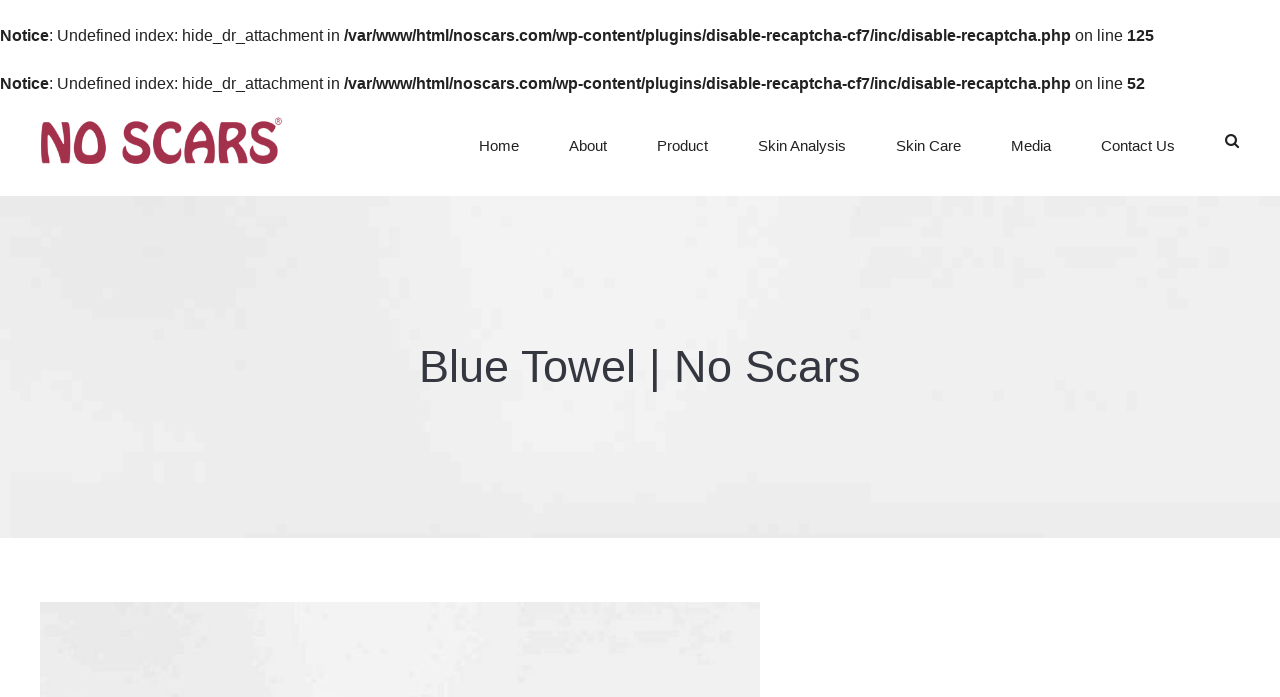

--- FILE ---
content_type: text/html; charset=UTF-8
request_url: https://www.noscars.co.in/blue-towel/
body_size: 30406
content:
<br />
<b>Notice</b>:  Undefined index: hide_dr_attachment in <b>/var/www/html/noscars.com/wp-content/plugins/disable-recaptcha-cf7/inc/disable-recaptcha.php</b> on line <b>125</b><br />
<!DOCTYPE html>
<html class="no-js" dir="ltr" lang="en-US" prefix="og: https://ogp.me/ns#" data-bt-theme="Primavera 1.0.0">
<head>
<link rel="stylesheet" type="text/css" href="//cdnjs.cloudflare.com/ajax/libs/cookieconsent2/3.1.0/cookieconsent.min.css" />
<script src="//cdnjs.cloudflare.com/ajax/libs/cookieconsent2/3.1.0/cookieconsent.min.js"></script>
	<link rel="stylesheet" href="https://cdnjs.cloudflare.com/ajax/libs/font-awesome/6.2.0/css/all.min.css" integrity="sha512-xh6O/CkQoPOWDdYTDqeRdPCVd1SpvCA9XXcUnZS2FmJNp1coAFzvtCN9BmamE+4aHK8yyUHUSCcJHgXloTyT2A==" crossorigin="anonymous" referrerpolicy="no-referrer" />
<!-- Global site tag (gtag.js) - Google Analytics -->
<script async src="https://www.googletagmanager.com/gtag/js?id=UA-116814299-2"></script>
<script>
  window.dataLayer = window.dataLayer || [];
  function gtag(){dataLayer.push(arguments);}
  gtag('js', new Date());

  gtag('config', 'UA-116814299-2');
</script>
<!-- Google tag (gtag.js) -->
<script async src="https://www.googletagmanager.com/gtag/js?id=G-X0GHC1BYRJ"></script>
<script>
  window.dataLayer = window.dataLayer || [];
  function gtag(){dataLayer.push(arguments);}
  gtag('js', new Date());

  gtag('config', 'G-X0GHC1BYRJ');
</script>
<meta property="twitter:card" content="summary"><meta property="og:title" content="Blue Towel" /><meta property="og:type" content="article" /><meta property="og:url" content="https://www.noscars.co.in/blue-towel/" />		<meta charset="UTF-8">
		<meta name="viewport" content="width=device-width, initial-scale=1, maximum-scale=1, user-scalable=no">
		<meta name="mobile-web-app-capable" content="yes">
		<meta name="apple-mobile-web-app-capable" content="yes"><title>Blue Towel | No Scars</title>
<br />
<b>Notice</b>:  Undefined index: hide_dr_attachment in <b>/var/www/html/noscars.com/wp-content/plugins/disable-recaptcha-cf7/inc/disable-recaptcha.php</b> on line <b>52</b><br />

		<!-- All in One SEO 4.5.0 - aioseo.com -->
		<meta name="robots" content="noindex, nofollow, max-image-preview:large" />
		<link rel="canonical" href="https://www.noscars.co.in/blue-towel/" />
		<meta name="generator" content="All in One SEO (AIOSEO) 4.5.0" />
		<meta property="og:locale" content="en_US" />
		<meta property="og:site_name" content="No Scars | No Scars" />
		<meta property="og:type" content="article" />
		<meta property="og:title" content="Blue Towel | No Scars" />
		<meta property="og:url" content="https://www.noscars.co.in/blue-towel/" />
		<meta property="article:published_time" content="2019-01-29T11:22:37+00:00" />
		<meta property="article:modified_time" content="2019-01-29T11:22:37+00:00" />
		<meta name="twitter:card" content="summary" />
		<meta name="twitter:title" content="Blue Towel | No Scars" />
		<script type="application/ld+json" class="aioseo-schema">
			{"@context":"https:\/\/schema.org","@graph":[{"@type":"BreadcrumbList","@id":"https:\/\/www.noscars.co.in\/blue-towel\/#breadcrumblist","itemListElement":[{"@type":"ListItem","@id":"https:\/\/www.noscars.co.in\/#listItem","position":1,"name":"Home","item":"https:\/\/www.noscars.co.in\/","nextItem":"https:\/\/www.noscars.co.in\/blue-towel\/#listItem"},{"@type":"ListItem","@id":"https:\/\/www.noscars.co.in\/blue-towel\/#listItem","position":2,"name":"Blue Towel","previousItem":"https:\/\/www.noscars.co.in\/#listItem"}]},{"@type":"ItemPage","@id":"https:\/\/www.noscars.co.in\/blue-towel\/#itempage","url":"https:\/\/www.noscars.co.in\/blue-towel\/","name":"Blue Towel | No Scars","inLanguage":"en-US","isPartOf":{"@id":"https:\/\/www.noscars.co.in\/#website"},"breadcrumb":{"@id":"https:\/\/www.noscars.co.in\/blue-towel\/#breadcrumblist"},"author":{"@id":"https:\/\/www.noscars.co.in\/author\/admin\/#author"},"creator":{"@id":"https:\/\/www.noscars.co.in\/author\/admin\/#author"},"datePublished":"2019-01-29T11:22:37+00:00","dateModified":"2019-01-29T11:22:37+00:00"},{"@type":"Organization","@id":"https:\/\/www.noscars.co.in\/#organization","name":"No Scars","url":"https:\/\/www.noscars.co.in\/"},{"@type":"Person","@id":"https:\/\/www.noscars.co.in\/author\/admin\/#author","url":"https:\/\/www.noscars.co.in\/author\/admin\/","name":"admin","image":{"@type":"ImageObject","@id":"https:\/\/www.noscars.co.in\/blue-towel\/#authorImage","url":"https:\/\/secure.gravatar.com\/avatar\/1818393c782e6f2f0d493b5ed563e36b?s=96&d=mm&r=g","width":96,"height":96,"caption":"admin"}},{"@type":"WebSite","@id":"https:\/\/www.noscars.co.in\/#website","url":"https:\/\/www.noscars.co.in\/","name":"No Scars","description":"No Scars","inLanguage":"en-US","publisher":{"@id":"https:\/\/www.noscars.co.in\/#organization"}}]}
		</script>
		<!-- All in One SEO -->

<link rel='dns-prefetch' href='//fonts.googleapis.com' />
<link rel="alternate" type="application/rss+xml" title="No Scars &raquo; Feed" href="https://www.noscars.co.in/feed/" />
<link rel="alternate" type="application/rss+xml" title="No Scars &raquo; Comments Feed" href="https://www.noscars.co.in/comments/feed/" />
<link rel="alternate" type="application/rss+xml" title="No Scars &raquo; Blue Towel Comments Feed" href="https://www.noscars.co.in/feed/?attachment_id=4436" />
<script type="text/javascript">
/* <![CDATA[ */
window._wpemojiSettings = {"baseUrl":"https:\/\/s.w.org\/images\/core\/emoji\/15.0.3\/72x72\/","ext":".png","svgUrl":"https:\/\/s.w.org\/images\/core\/emoji\/15.0.3\/svg\/","svgExt":".svg","source":{"concatemoji":"https:\/\/www.noscars.co.in\/wp-includes\/js\/wp-emoji-release.min.js?ver=6.5.2"}};
/*! This file is auto-generated */
!function(i,n){var o,s,e;function c(e){try{var t={supportTests:e,timestamp:(new Date).valueOf()};sessionStorage.setItem(o,JSON.stringify(t))}catch(e){}}function p(e,t,n){e.clearRect(0,0,e.canvas.width,e.canvas.height),e.fillText(t,0,0);var t=new Uint32Array(e.getImageData(0,0,e.canvas.width,e.canvas.height).data),r=(e.clearRect(0,0,e.canvas.width,e.canvas.height),e.fillText(n,0,0),new Uint32Array(e.getImageData(0,0,e.canvas.width,e.canvas.height).data));return t.every(function(e,t){return e===r[t]})}function u(e,t,n){switch(t){case"flag":return n(e,"\ud83c\udff3\ufe0f\u200d\u26a7\ufe0f","\ud83c\udff3\ufe0f\u200b\u26a7\ufe0f")?!1:!n(e,"\ud83c\uddfa\ud83c\uddf3","\ud83c\uddfa\u200b\ud83c\uddf3")&&!n(e,"\ud83c\udff4\udb40\udc67\udb40\udc62\udb40\udc65\udb40\udc6e\udb40\udc67\udb40\udc7f","\ud83c\udff4\u200b\udb40\udc67\u200b\udb40\udc62\u200b\udb40\udc65\u200b\udb40\udc6e\u200b\udb40\udc67\u200b\udb40\udc7f");case"emoji":return!n(e,"\ud83d\udc26\u200d\u2b1b","\ud83d\udc26\u200b\u2b1b")}return!1}function f(e,t,n){var r="undefined"!=typeof WorkerGlobalScope&&self instanceof WorkerGlobalScope?new OffscreenCanvas(300,150):i.createElement("canvas"),a=r.getContext("2d",{willReadFrequently:!0}),o=(a.textBaseline="top",a.font="600 32px Arial",{});return e.forEach(function(e){o[e]=t(a,e,n)}),o}function t(e){var t=i.createElement("script");t.src=e,t.defer=!0,i.head.appendChild(t)}"undefined"!=typeof Promise&&(o="wpEmojiSettingsSupports",s=["flag","emoji"],n.supports={everything:!0,everythingExceptFlag:!0},e=new Promise(function(e){i.addEventListener("DOMContentLoaded",e,{once:!0})}),new Promise(function(t){var n=function(){try{var e=JSON.parse(sessionStorage.getItem(o));if("object"==typeof e&&"number"==typeof e.timestamp&&(new Date).valueOf()<e.timestamp+604800&&"object"==typeof e.supportTests)return e.supportTests}catch(e){}return null}();if(!n){if("undefined"!=typeof Worker&&"undefined"!=typeof OffscreenCanvas&&"undefined"!=typeof URL&&URL.createObjectURL&&"undefined"!=typeof Blob)try{var e="postMessage("+f.toString()+"("+[JSON.stringify(s),u.toString(),p.toString()].join(",")+"));",r=new Blob([e],{type:"text/javascript"}),a=new Worker(URL.createObjectURL(r),{name:"wpTestEmojiSupports"});return void(a.onmessage=function(e){c(n=e.data),a.terminate(),t(n)})}catch(e){}c(n=f(s,u,p))}t(n)}).then(function(e){for(var t in e)n.supports[t]=e[t],n.supports.everything=n.supports.everything&&n.supports[t],"flag"!==t&&(n.supports.everythingExceptFlag=n.supports.everythingExceptFlag&&n.supports[t]);n.supports.everythingExceptFlag=n.supports.everythingExceptFlag&&!n.supports.flag,n.DOMReady=!1,n.readyCallback=function(){n.DOMReady=!0}}).then(function(){return e}).then(function(){var e;n.supports.everything||(n.readyCallback(),(e=n.source||{}).concatemoji?t(e.concatemoji):e.wpemoji&&e.twemoji&&(t(e.twemoji),t(e.wpemoji)))}))}((window,document),window._wpemojiSettings);
/* ]]> */
</script>
<style id='wp-emoji-styles-inline-css' type='text/css'>

	img.wp-smiley, img.emoji {
		display: inline !important;
		border: none !important;
		box-shadow: none !important;
		height: 1em !important;
		width: 1em !important;
		margin: 0 0.07em !important;
		vertical-align: -0.1em !important;
		background: none !important;
		padding: 0 !important;
	}
</style>
<link rel='stylesheet' id='wp-block-library-css' href='https://www.noscars.co.in/wp-includes/css/dist/block-library/style.min.css?ver=6.5.2' type='text/css' media='all' />
<link rel='stylesheet' id='wc-blocks-vendors-style-css' href='https://www.noscars.co.in/wp-content/plugins/woocommerce/packages/woocommerce-blocks/build/wc-blocks-vendors-style.css?ver=10.9.3' type='text/css' media='all' />
<link rel='stylesheet' id='wc-all-blocks-style-css' href='https://www.noscars.co.in/wp-content/plugins/woocommerce/packages/woocommerce-blocks/build/wc-all-blocks-style.css?ver=10.9.3' type='text/css' media='all' />
<style id='classic-theme-styles-inline-css' type='text/css'>
/*! This file is auto-generated */
.wp-block-button__link{color:#fff;background-color:#32373c;border-radius:9999px;box-shadow:none;text-decoration:none;padding:calc(.667em + 2px) calc(1.333em + 2px);font-size:1.125em}.wp-block-file__button{background:#32373c;color:#fff;text-decoration:none}
</style>
<style id='global-styles-inline-css' type='text/css'>
body{--wp--preset--color--black: #000000;--wp--preset--color--cyan-bluish-gray: #abb8c3;--wp--preset--color--white: #ffffff;--wp--preset--color--pale-pink: #f78da7;--wp--preset--color--vivid-red: #cf2e2e;--wp--preset--color--luminous-vivid-orange: #ff6900;--wp--preset--color--luminous-vivid-amber: #fcb900;--wp--preset--color--light-green-cyan: #7bdcb5;--wp--preset--color--vivid-green-cyan: #00d084;--wp--preset--color--pale-cyan-blue: #8ed1fc;--wp--preset--color--vivid-cyan-blue: #0693e3;--wp--preset--color--vivid-purple: #9b51e0;--wp--preset--gradient--vivid-cyan-blue-to-vivid-purple: linear-gradient(135deg,rgba(6,147,227,1) 0%,rgb(155,81,224) 100%);--wp--preset--gradient--light-green-cyan-to-vivid-green-cyan: linear-gradient(135deg,rgb(122,220,180) 0%,rgb(0,208,130) 100%);--wp--preset--gradient--luminous-vivid-amber-to-luminous-vivid-orange: linear-gradient(135deg,rgba(252,185,0,1) 0%,rgba(255,105,0,1) 100%);--wp--preset--gradient--luminous-vivid-orange-to-vivid-red: linear-gradient(135deg,rgba(255,105,0,1) 0%,rgb(207,46,46) 100%);--wp--preset--gradient--very-light-gray-to-cyan-bluish-gray: linear-gradient(135deg,rgb(238,238,238) 0%,rgb(169,184,195) 100%);--wp--preset--gradient--cool-to-warm-spectrum: linear-gradient(135deg,rgb(74,234,220) 0%,rgb(151,120,209) 20%,rgb(207,42,186) 40%,rgb(238,44,130) 60%,rgb(251,105,98) 80%,rgb(254,248,76) 100%);--wp--preset--gradient--blush-light-purple: linear-gradient(135deg,rgb(255,206,236) 0%,rgb(152,150,240) 100%);--wp--preset--gradient--blush-bordeaux: linear-gradient(135deg,rgb(254,205,165) 0%,rgb(254,45,45) 50%,rgb(107,0,62) 100%);--wp--preset--gradient--luminous-dusk: linear-gradient(135deg,rgb(255,203,112) 0%,rgb(199,81,192) 50%,rgb(65,88,208) 100%);--wp--preset--gradient--pale-ocean: linear-gradient(135deg,rgb(255,245,203) 0%,rgb(182,227,212) 50%,rgb(51,167,181) 100%);--wp--preset--gradient--electric-grass: linear-gradient(135deg,rgb(202,248,128) 0%,rgb(113,206,126) 100%);--wp--preset--gradient--midnight: linear-gradient(135deg,rgb(2,3,129) 0%,rgb(40,116,252) 100%);--wp--preset--font-size--small: 13px;--wp--preset--font-size--medium: 20px;--wp--preset--font-size--large: 36px;--wp--preset--font-size--x-large: 42px;--wp--preset--spacing--20: 0.44rem;--wp--preset--spacing--30: 0.67rem;--wp--preset--spacing--40: 1rem;--wp--preset--spacing--50: 1.5rem;--wp--preset--spacing--60: 2.25rem;--wp--preset--spacing--70: 3.38rem;--wp--preset--spacing--80: 5.06rem;--wp--preset--shadow--natural: 6px 6px 9px rgba(0, 0, 0, 0.2);--wp--preset--shadow--deep: 12px 12px 50px rgba(0, 0, 0, 0.4);--wp--preset--shadow--sharp: 6px 6px 0px rgba(0, 0, 0, 0.2);--wp--preset--shadow--outlined: 6px 6px 0px -3px rgba(255, 255, 255, 1), 6px 6px rgba(0, 0, 0, 1);--wp--preset--shadow--crisp: 6px 6px 0px rgba(0, 0, 0, 1);}:where(.is-layout-flex){gap: 0.5em;}:where(.is-layout-grid){gap: 0.5em;}body .is-layout-flow > .alignleft{float: left;margin-inline-start: 0;margin-inline-end: 2em;}body .is-layout-flow > .alignright{float: right;margin-inline-start: 2em;margin-inline-end: 0;}body .is-layout-flow > .aligncenter{margin-left: auto !important;margin-right: auto !important;}body .is-layout-constrained > .alignleft{float: left;margin-inline-start: 0;margin-inline-end: 2em;}body .is-layout-constrained > .alignright{float: right;margin-inline-start: 2em;margin-inline-end: 0;}body .is-layout-constrained > .aligncenter{margin-left: auto !important;margin-right: auto !important;}body .is-layout-constrained > :where(:not(.alignleft):not(.alignright):not(.alignfull)){max-width: var(--wp--style--global--content-size);margin-left: auto !important;margin-right: auto !important;}body .is-layout-constrained > .alignwide{max-width: var(--wp--style--global--wide-size);}body .is-layout-flex{display: flex;}body .is-layout-flex{flex-wrap: wrap;align-items: center;}body .is-layout-flex > *{margin: 0;}body .is-layout-grid{display: grid;}body .is-layout-grid > *{margin: 0;}:where(.wp-block-columns.is-layout-flex){gap: 2em;}:where(.wp-block-columns.is-layout-grid){gap: 2em;}:where(.wp-block-post-template.is-layout-flex){gap: 1.25em;}:where(.wp-block-post-template.is-layout-grid){gap: 1.25em;}.has-black-color{color: var(--wp--preset--color--black) !important;}.has-cyan-bluish-gray-color{color: var(--wp--preset--color--cyan-bluish-gray) !important;}.has-white-color{color: var(--wp--preset--color--white) !important;}.has-pale-pink-color{color: var(--wp--preset--color--pale-pink) !important;}.has-vivid-red-color{color: var(--wp--preset--color--vivid-red) !important;}.has-luminous-vivid-orange-color{color: var(--wp--preset--color--luminous-vivid-orange) !important;}.has-luminous-vivid-amber-color{color: var(--wp--preset--color--luminous-vivid-amber) !important;}.has-light-green-cyan-color{color: var(--wp--preset--color--light-green-cyan) !important;}.has-vivid-green-cyan-color{color: var(--wp--preset--color--vivid-green-cyan) !important;}.has-pale-cyan-blue-color{color: var(--wp--preset--color--pale-cyan-blue) !important;}.has-vivid-cyan-blue-color{color: var(--wp--preset--color--vivid-cyan-blue) !important;}.has-vivid-purple-color{color: var(--wp--preset--color--vivid-purple) !important;}.has-black-background-color{background-color: var(--wp--preset--color--black) !important;}.has-cyan-bluish-gray-background-color{background-color: var(--wp--preset--color--cyan-bluish-gray) !important;}.has-white-background-color{background-color: var(--wp--preset--color--white) !important;}.has-pale-pink-background-color{background-color: var(--wp--preset--color--pale-pink) !important;}.has-vivid-red-background-color{background-color: var(--wp--preset--color--vivid-red) !important;}.has-luminous-vivid-orange-background-color{background-color: var(--wp--preset--color--luminous-vivid-orange) !important;}.has-luminous-vivid-amber-background-color{background-color: var(--wp--preset--color--luminous-vivid-amber) !important;}.has-light-green-cyan-background-color{background-color: var(--wp--preset--color--light-green-cyan) !important;}.has-vivid-green-cyan-background-color{background-color: var(--wp--preset--color--vivid-green-cyan) !important;}.has-pale-cyan-blue-background-color{background-color: var(--wp--preset--color--pale-cyan-blue) !important;}.has-vivid-cyan-blue-background-color{background-color: var(--wp--preset--color--vivid-cyan-blue) !important;}.has-vivid-purple-background-color{background-color: var(--wp--preset--color--vivid-purple) !important;}.has-black-border-color{border-color: var(--wp--preset--color--black) !important;}.has-cyan-bluish-gray-border-color{border-color: var(--wp--preset--color--cyan-bluish-gray) !important;}.has-white-border-color{border-color: var(--wp--preset--color--white) !important;}.has-pale-pink-border-color{border-color: var(--wp--preset--color--pale-pink) !important;}.has-vivid-red-border-color{border-color: var(--wp--preset--color--vivid-red) !important;}.has-luminous-vivid-orange-border-color{border-color: var(--wp--preset--color--luminous-vivid-orange) !important;}.has-luminous-vivid-amber-border-color{border-color: var(--wp--preset--color--luminous-vivid-amber) !important;}.has-light-green-cyan-border-color{border-color: var(--wp--preset--color--light-green-cyan) !important;}.has-vivid-green-cyan-border-color{border-color: var(--wp--preset--color--vivid-green-cyan) !important;}.has-pale-cyan-blue-border-color{border-color: var(--wp--preset--color--pale-cyan-blue) !important;}.has-vivid-cyan-blue-border-color{border-color: var(--wp--preset--color--vivid-cyan-blue) !important;}.has-vivid-purple-border-color{border-color: var(--wp--preset--color--vivid-purple) !important;}.has-vivid-cyan-blue-to-vivid-purple-gradient-background{background: var(--wp--preset--gradient--vivid-cyan-blue-to-vivid-purple) !important;}.has-light-green-cyan-to-vivid-green-cyan-gradient-background{background: var(--wp--preset--gradient--light-green-cyan-to-vivid-green-cyan) !important;}.has-luminous-vivid-amber-to-luminous-vivid-orange-gradient-background{background: var(--wp--preset--gradient--luminous-vivid-amber-to-luminous-vivid-orange) !important;}.has-luminous-vivid-orange-to-vivid-red-gradient-background{background: var(--wp--preset--gradient--luminous-vivid-orange-to-vivid-red) !important;}.has-very-light-gray-to-cyan-bluish-gray-gradient-background{background: var(--wp--preset--gradient--very-light-gray-to-cyan-bluish-gray) !important;}.has-cool-to-warm-spectrum-gradient-background{background: var(--wp--preset--gradient--cool-to-warm-spectrum) !important;}.has-blush-light-purple-gradient-background{background: var(--wp--preset--gradient--blush-light-purple) !important;}.has-blush-bordeaux-gradient-background{background: var(--wp--preset--gradient--blush-bordeaux) !important;}.has-luminous-dusk-gradient-background{background: var(--wp--preset--gradient--luminous-dusk) !important;}.has-pale-ocean-gradient-background{background: var(--wp--preset--gradient--pale-ocean) !important;}.has-electric-grass-gradient-background{background: var(--wp--preset--gradient--electric-grass) !important;}.has-midnight-gradient-background{background: var(--wp--preset--gradient--midnight) !important;}.has-small-font-size{font-size: var(--wp--preset--font-size--small) !important;}.has-medium-font-size{font-size: var(--wp--preset--font-size--medium) !important;}.has-large-font-size{font-size: var(--wp--preset--font-size--large) !important;}.has-x-large-font-size{font-size: var(--wp--preset--font-size--x-large) !important;}
.wp-block-navigation a:where(:not(.wp-element-button)){color: inherit;}
:where(.wp-block-post-template.is-layout-flex){gap: 1.25em;}:where(.wp-block-post-template.is-layout-grid){gap: 1.25em;}
:where(.wp-block-columns.is-layout-flex){gap: 2em;}:where(.wp-block-columns.is-layout-grid){gap: 2em;}
.wp-block-pullquote{font-size: 1.5em;line-height: 1.6;}
</style>
<link rel='stylesheet' id='bt_bb_content_elements-css' href='https://www.noscars.co.in/wp-content/plugins/bold-page-builder/css/front_end/content_elements.crush.css?ver=4.7.6' type='text/css' media='all' />
<link rel='stylesheet' id='bt_bb_slick-css' href='https://www.noscars.co.in/wp-content/plugins/bold-page-builder/slick/slick.css?ver=4.7.6' type='text/css' media='all' />
<link rel='stylesheet' id='contact-form-7-css' href='https://www.noscars.co.in/wp-content/plugins/contact-form-7/includes/css/styles.css?ver=5.7.5.1' type='text/css' media='all' />
<link rel='stylesheet' id='mptt-style-css' href='https://www.noscars.co.in/wp-content/plugins/mp-timetable/media/css/style.css?ver=2.4.9' type='text/css' media='all' />
<link rel='stylesheet' id='tp-product-description-in-loop-for-woocommerce-css' href='https://www.noscars.co.in/wp-content/plugins/tp-product-description-in-loop-for-woocommerce/public/css/tp-product-description-in-loop-for-woocommerce-public.css?ver=1.0.6' type='text/css' media='all' />
<link rel='stylesheet' id='url-shortify-css' href='https://www.noscars.co.in/wp-content/plugins/url-shortify/lite/dist/styles/url-shortify.css?ver=1.7.9' type='text/css' media='all' />
<style id='woocommerce-inline-inline-css' type='text/css'>
.woocommerce form .form-row .required { visibility: visible; }
</style>
<link rel='stylesheet' id='wpcf7-redirect-script-frontend-css' href='https://www.noscars.co.in/wp-content/plugins/wpcf7-redirect/build/css/wpcf7-redirect-frontend.min.css?ver=1.1' type='text/css' media='all' />
<link rel='stylesheet' id='primavera-style-css' href='https://www.noscars.co.in/wp-content/themes/primavera/style.css?ver=6.5.2' type='text/css' media='screen' />
<style id='primavera-style-inline-css' type='text/css'>
select, input{font-family: "IBM Plex Sans",Arial,Helvetica,sans-serif;} input:not([type='checkbox']):not([type='radio']):not([type='submit']):focus, textarea:focus, .fancy-select .trigger.open{-webkit-box-shadow: 0 3px 10px rgba(0,0,0,.3),3px 0 0 0 #df9896 inset; box-shadow: 0 3px 10px rgba(0,0,0,.3),3px 0 0 0 #df9896 inset;} a{ color: #df9896;} .btContent a{color: #df9896;} a:hover{ color: #cd5e5b;} .btContent a:hover{color: #cd5e5b;} .btText a{color: #df9896;} body{font-family: "IBM Plex Sans",Arial,sans-serif;} h1, h2, h3, h4, h5, h6{font-family: "Playfair Display SC",Arial,Helvetica,sans-serif;} blockquote{ font-family: "IBM Plex Sans",Arial,Helvetica,sans-serif;} .btContentHolder table thead th{ background-color: #df9896;} .btPreloader .animation .preloaderLogo{height: 50px;} .btLoader{border-top: 2px solid #df9896 !important;} .btErrorPage .bt_bb_column.bt_bb_align_center .bt_bb_headline h2 .bt_bb_headline_content{color: #343740;} .btErrorPage .bt_bb_column.bt_bb_align_center .bt_bb_headline.bt_bb_dash_top .bt_bb_headline_content:before{ border-top: 2px solid #df9896;} .btErrorPage .bt_bb_column.bt_bb_align_center .bt_bb_headline_subheadline a{-webkit-box-shadow: 0 0 0 2.5em #df9896 inset; box-shadow: 0 0 0 2.5em #df9896 inset;} .btErrorPage .bt_bb_column.bt_bb_align_center .bt_bb_headline_subheadline a:hover{-webkit-box-shadow: 0 0 0 0 #df9896 inset,0 3px 10px rgba(0,0,0,.3); box-shadow: 0 0 0 0 #df9896 inset,0 3px 10px rgba(0,0,0,.3); color: #df9896;} body.btLightSkin .btPageHeadline header .bt_bb_headline_content{color: #343740;} .mainHeader{ font-family: "IBM Plex Sans",Arial,Helvetica,sans-serif;} .mainHeader a:hover{color: #df9896;} .menuPort{font-family: "IBM Plex Sans",Arial,Helvetica,sans-serif;} .menuPort nav > ul > li > a{line-height: 50px;} .btMenuHorizontal .menuPort nav > ul > li > a:after{ background-color: #df9896;} .btTextLogo{font-family: "IBM Plex Sans",Arial,Helvetica,sans-serif; line-height: 50px;} .btLogoArea .logo img{height: 50px;} .btTransparentDarkHeader .btHorizontalMenuTrigger:hover .bt_bb_icon:before, .btTransparentLightHeader .btHorizontalMenuTrigger:hover .bt_bb_icon:before, .btAccentLightHeader .btHorizontalMenuTrigger:hover .bt_bb_icon:before, .btAccentDarkHeader .btHorizontalMenuTrigger:hover .bt_bb_icon:before, .btLightDarkHeader .btHorizontalMenuTrigger:hover .bt_bb_icon:before, .btHasAltLogo.btStickyHeaderActive .btHorizontalMenuTrigger:hover .bt_bb_icon:before, .btAccentGradientHeader .btHorizontalMenuTrigger:hover .bt_bb_icon:before, .btTransparentDarkHeader .btHorizontalMenuTrigger:hover .bt_bb_icon:after, .btTransparentLightHeader .btHorizontalMenuTrigger:hover .bt_bb_icon:after, .btAccentLightHeader .btHorizontalMenuTrigger:hover .bt_bb_icon:after, .btAccentDarkHeader .btHorizontalMenuTrigger:hover .bt_bb_icon:after, .btLightDarkHeader .btHorizontalMenuTrigger:hover .bt_bb_icon:after, .btHasAltLogo.btStickyHeaderActive .btHorizontalMenuTrigger:hover .bt_bb_icon:after, .btAccentGradientHeader .btHorizontalMenuTrigger:hover .bt_bb_icon:after{border-top-color: #df9896;} .btTransparentDarkHeader .btHorizontalMenuTrigger:hover .bt_bb_icon .bt_bb_icon_holder:before, .btTransparentLightHeader .btHorizontalMenuTrigger:hover .bt_bb_icon .bt_bb_icon_holder:before, .btAccentLightHeader .btHorizontalMenuTrigger:hover .bt_bb_icon .bt_bb_icon_holder:before, .btAccentDarkHeader .btHorizontalMenuTrigger:hover .bt_bb_icon .bt_bb_icon_holder:before, .btLightDarkHeader .btHorizontalMenuTrigger:hover .bt_bb_icon .bt_bb_icon_holder:before, .btHasAltLogo.btStickyHeaderActive .btHorizontalMenuTrigger:hover .bt_bb_icon .bt_bb_icon_holder:before, .btAccentGradientHeader .btHorizontalMenuTrigger:hover .bt_bb_icon .bt_bb_icon_holder:before{border-top-color: #df9896;} .btMenuHorizontal .menuPort nav > ul > li.current-menu-ancestor li.current-menu-ancestor > a, .btMenuHorizontal .menuPort nav > ul > li.current-menu-ancestor li.current-menu-item > a, .btMenuHorizontal .menuPort nav > ul > li.current-menu-item li.current-menu-ancestor > a, .btMenuHorizontal .menuPort nav > ul > li.current-menu-item li.current-menu-item > a{color: #343740;} body.btMenuHorizontal .subToggler{ line-height: 50px;} .btMenuHorizontal .menuPort > nav > ul > li > ul li a:before{ background: #df9896;} .btMenuHorizontal .topBarInMenu{ height: 50px;} .btAccentLightHeader .btBelowLogoArea, .btAccentLightHeader .topBar{background-color: #df9896;} .btAccentDarkHeader .btBelowLogoArea, .btAccentDarkHeader .topBar{background-color: #df9896;} .btAccentTrasparentHeader .btBelowLogoArea, .btAccentTrasparentHeader .topBar{background-color: #df9896;} .btAccentTrasparentHeader .btBelowLogoArea a:hover, .btAccentTrasparentHeader .topBar a:hover{color: #343740 !important;} .btAccentTrasparentHeader .btMenuHorizontal .menuPort ul ul li a:hover{color: #343740;} .btLightAccentHeader .btLogoArea, .btLightAccentHeader .btVerticalHeaderTop{background-color: #df9896;} .btLightAccentHeader.btMenuHorizontal.btBelowMenu .mainHeader .btLogoArea{background-color: #df9896;} .btAccentGradientHeader .btBelowLogoArea, .btAccentGradientHeader .topBar{background-color: #df9896;} .btAccentGradientHeader.btMenuVertical .btVerticalMenuTrigger .bt_bb_icon{color: #df9896;} .btTransparentDarkHeader .btVerticalMenuTrigger:hover .bt_bb_icon:before, .btTransparentLightHeader .btVerticalMenuTrigger:hover .bt_bb_icon:before, .btAccentLightHeader .btVerticalMenuTrigger:hover .bt_bb_icon:before, .btAccentDarkHeader .btVerticalMenuTrigger:hover .bt_bb_icon:before, .btLightDarkHeader .btVerticalMenuTrigger:hover .bt_bb_icon:before, .btHasAltLogo.btStickyHeaderActive .btVerticalMenuTrigger:hover .bt_bb_icon:before, .btTransparentDarkHeader .btVerticalMenuTrigger:hover .bt_bb_icon:after, .btTransparentLightHeader .btVerticalMenuTrigger:hover .bt_bb_icon:after, .btAccentLightHeader .btVerticalMenuTrigger:hover .bt_bb_icon:after, .btAccentDarkHeader .btVerticalMenuTrigger:hover .bt_bb_icon:after, .btLightDarkHeader .btVerticalMenuTrigger:hover .bt_bb_icon:after, .btHasAltLogo.btStickyHeaderActive .btVerticalMenuTrigger:hover .bt_bb_icon:after{border-top-color: #df9896;} .btTransparentDarkHeader .btVerticalMenuTrigger:hover .bt_bb_icon .bt_bb_icon_holder:before, .btTransparentLightHeader .btVerticalMenuTrigger:hover .bt_bb_icon .bt_bb_icon_holder:before, .btAccentLightHeader .btVerticalMenuTrigger:hover .bt_bb_icon .bt_bb_icon_holder:before, .btAccentDarkHeader .btVerticalMenuTrigger:hover .bt_bb_icon .bt_bb_icon_holder:before, .btLightDarkHeader .btVerticalMenuTrigger:hover .bt_bb_icon .bt_bb_icon_holder:before, .btHasAltLogo.btStickyHeaderActive .btVerticalMenuTrigger:hover .bt_bb_icon .bt_bb_icon_holder:before{border-top-color: #df9896;} .btMenuVertical .mainHeader .btCloseVertical:before:hover{color: #df9896;} .btMenuHorizontal .topBarInLogoArea{ height: 50px;} .btMenuHorizontal .topBarInLogoArea .topBarInLogoAreaCell{border: 0 solid #df9896;} .btMenuVertical .mainHeader .btCloseVertical:before:hover{color: #df9896;} .btMenuVertical .mainHeader nav > ul > li.current-menu-ancestor > a, .btMenuVertical .mainHeader nav > ul > li.current-menu-item > a{background: #df9896;} .btSiteFooter .btFooterSubscribe input[type='submit']{ background: #343740 !important;} .btSiteFooter .btFooterSubscribe input[type='submit']:hover{background: #df9896 !important;} .btSiteFooter .btFooterSubscribe .ajax-loader{ background: #343740; border: 2px solid #343740;} .btSiteFooter .btFooterSubscribe span.wpcf7-not-valid-tip{color: #343740;} .btDarkSkin .btSiteFooterCopyMenu{background: #343740;} .btDarkSkin .btSiteFooter .port:before, .btLightSkin .btDarkSkin .btSiteFooter .port:before, .btDarkSkin.btLightSkin .btDarkSkin .btSiteFooter .port:before{background-color: #df9896;} .btHideHeadline .btPostSingleItemStandard .btArticleHeadline .bt_bb_headline .bt_bb_headline_content{color: #343740;} .btPostSingleItemStandard .btArticleShareEtc > div.btReadMoreColumn .bt_bb_button a{ color: #df9896;} .btPostSingleItemStandard .btArticleShareEtc > div.btReadMoreColumn .bt_bb_button a:hover{ color: #df9896;} .btPostSingleItemStandard .btArticleShareEtc .btTags ul a:hover{background: #df9896;} .btAboutAutorContent{border: 2px solid #df9896;} .btMediaBox.btQuote:before, .btMediaBox.btLink:before{ background-color: #df9896;} .btMediaBox.btQuote cite, .btMediaBox.btLink cite{ font-family: "Playfair Display SC",Arial,Helvetica,sans-serif;} .articleSideGutter .date:before{ color: #df9896;} .btPostSingleItemColumns .btTags ul a:hover{background: #df9896;} .sticky.btArticleListItem .btArticleHeadline h1 .bt_bb_headline_content span a:after, .sticky.btArticleListItem .btArticleHeadline h2 .bt_bb_headline_content span a:after, .sticky.btArticleListItem .btArticleHeadline h3 .bt_bb_headline_content span a:after, .sticky.btArticleListItem .btArticleHeadline h4 .bt_bb_headline_content span a:after, .sticky.btArticleListItem .btArticleHeadline h5 .bt_bb_headline_content span a:after, .sticky.btArticleListItem .btArticleHeadline h6 .bt_bb_headline_content span a:after, .sticky.btArticleListItem .btArticleHeadline h7 .bt_bb_headline_content span a:after, .sticky.btArticleListItem .btArticleHeadline h8 .bt_bb_headline_content span a:after{ color: #df9896;} .post-password-form p:nth-child(2) input[type="submit"]{ -webkit-box-shadow: 0 0 0 2.5em #df9896 inset,0 0 0 rgba(0,0,0,.3); box-shadow: 0 0 0 2.5em #df9896 inset,0 0 0 rgba(0,0,0,.3);} .post-password-form p:nth-child(2) input[type="submit"]:hover{-webkit-box-shadow: 0 0 0 0 #df9896 inset,0 3px 10px rgba(0,0,0,.3); box-shadow: 0 0 0 0 #df9896 inset,0 3px 10px rgba(0,0,0,.3); color: #df9896;} .btPagination{font-family: "Playfair Display SC",Arial,Helvetica,sans-serif;} .btPagination .paging a:hover{color: #343740;} .btPagination .paging a:after{ background: #df9896;} .btPagination .paging a:hover:after{ color: #df9896;} .btPrevNextNav .btPrevNext .btPrevNextImage:before{ background: #df9896;} .btPrevNextNav .btPrevNext .btPrevNextItem .btPrevNextTitle{font-family: "Playfair Display SC",Arial,Helvetica,sans-serif; color: #df9896;} .btPrevNextNav .btPrevNext .btPrevNextItem .btPrevNextDir{ font-family: "IBM Plex Sans Condensed",Arial,Helvetica,sans-serif;} .btPrevNextNav .btPrevNext:hover .btPrevNextTitle{color: #343740;} .btLinkPages ul a{ color: #df9896;} .btLinkPages ul a:after{ background: #df9896;} .btContent .btArticleAuthor a:hover, .btContent .btArticleComments:hover{color: #df9896;} .btArticleDate:before, .btArticleAuthor:before, .btArticleComments:before, .btArticleCategories:before{ color: #df9896;} .btArticleComments:before{ color: #df9896;} .btCommentsBox .vcard .posted:before{ color: #df9896;} .btCommentsBox .commentTxt p.edit-link a:before, .btCommentsBox .commentTxt p.reply a:before{ color: #df9896;} .single-product .comment-respond{border: 2px solid #df9896;} .comment-awaiting-moderation{color: #df9896;} a#cancel-comment-reply-link{ color: #343740; -webkit-box-shadow: 0 0 0 2px #343740 inset,0 0 0 rgba(0,0,0,.3); box-shadow: 0 0 0 2px #343740 inset,0 0 0 rgba(0,0,0,.3); font-family: "IBM Plex Sans",Arial,Helvetica,sans-serif;} a#cancel-comment-reply-link:hover{ -webkit-box-shadow: 0 0 0 2em #343740 inset,0 3px 10px rgba(0,0,0,.3); box-shadow: 0 0 0 2em #343740 inset,0 3px 10px rgba(0,0,0,.3);} .btCommentSubmit{-webkit-box-shadow: 0 0 0 2.5em #df9896 inset,0 0 0 rgba(0,0,0,.3); box-shadow: 0 0 0 2.5em #df9896 inset,0 0 0 rgba(0,0,0,.3); font-family: "IBM Plex Sans",Arial,Helvetica,sans-serif;} .btCommentSubmit:hover{-webkit-box-shadow: 0 0 0 0 #df9896 inset,0 3px 10px rgba(0,0,0,.3); box-shadow: 0 0 0 0 #df9896 inset,0 3px 10px rgba(0,0,0,.3); color: #df9896;} @media(max-width: 520px){.btCommentsBox ul.comments ul.children li.comment article:after{ background: #df9896;} }body:not(.btNoDashInSidebar) .btBox > h4:after, body:not(.btNoDashInSidebar) .btCustomMenu > h4:after, body:not(.btNoDashInSidebar) .btTopBox > h4:after{ border-bottom: 2px solid #df9896;} .btBox ul li a:before, .btCustomMenu ul li a:before, .btTopBox ul li a:before{ background: #df9896;} .btBox ul li.current-menu-item > a, .btCustomMenu ul li.current-menu-item > a, .btTopBox ul li.current-menu-item > a{color: #df9896;} .widget_calendar table caption{background: #df9896; background: #df9896; font-family: "Playfair Display SC",Arial,Helvetica,sans-serif;} .widget_rss li a.rsswidget{font-family: "Playfair Display SC",Arial,Helvetica,sans-serif;} .fancy-select ul.options li:before{ background: #df9896;} .widget_shopping_cart .total{ font-family: "Playfair Display SC",Arial,Helvetica,sans-serif;} .widget_shopping_cart .widget_shopping_cart_content .mini_cart_item .ppRemove a.remove{ background-color: #df9896;} .widget_shopping_cart .widget_shopping_cart_content .mini_cart_item .ppRemove a.remove:hover{background-color: #343740;} .menuPort .widget_shopping_cart .widget_shopping_cart_content .btCartWidgetIcon span.cart-contents, .topTools .widget_shopping_cart .widget_shopping_cart_content .btCartWidgetIcon span.cart-contents, .topBarInLogoArea .widget_shopping_cart .widget_shopping_cart_content .btCartWidgetIcon span.cart-contents{ background-color: #343740; font: normal 10px/16px IBM Plex Sans;} .btMenuVertical .menuPort .widget_shopping_cart .widget_shopping_cart_content .btCartWidgetInnerContent .verticalMenuCartToggler:hover:after, .btMenuVertical .topTools .widget_shopping_cart .widget_shopping_cart_content .btCartWidgetInnerContent .verticalMenuCartToggler:hover:after, .btMenuVertical .topBarInLogoArea .widget_shopping_cart .widget_shopping_cart_content .btCartWidgetInnerContent .verticalMenuCartToggler:hover:after{color: #df9896;} .widget_recent_reviews{font-family: "Playfair Display SC",Arial,Helvetica,sans-serif;} .widget_price_filter .price_slider_wrapper .ui-slider .ui-slider-handle{ background: #df9896;} .widget_price_filter .price_slider_wrapper .ui-slider .ui-slider-range{ background: #343740;} .widget_price_filter .price_slider_amount .price_label{ font-family: Playfair Display SC,Arial,Helvetica,sans-serif;} .btBox .tagcloud a, .btTags ul a{ background: #df9896;} .topTools .btIconWidget:hover, .topBarInMenu .btIconWidget:hover{color: #df9896;} .btSidebar .btIconWidget .btIconWidgetContent .btIconWidgetText, footer .btIconWidget .btIconWidgetContent .btIconWidgetText, .topBarInLogoArea .btIconWidget .btIconWidgetContent .btIconWidgetText{ font-family: "Playfair Display SC",Arial,Helvetica,sans-serif;} .btSidebar .btIconWidget:hover .btIconWidgetText, footer .btIconWidget:hover .btIconWidgetText, .topBarInLogoArea .btIconWidget:hover .btIconWidgetText{color: #df9896;} .btAccentIconWidget.btIconWidget .btIconWidgetIcon{color: #df9896;} .btSiteFooterWidgets .btSearch button, .btSiteFooterWidgets .btSearch input[type=submit], .btSidebar .btSearch button, .btSidebar .btSearch input[type=submit], .btSidebar .widget_product_search button, .btSidebar .widget_product_search input[type=submit]{ background: #df9896;} .btLightSkin .btSiteFooterWidgets .btSearch button:hover, .btDarkSkin .btLightSkin .btSiteFooterWidgets .btSearch button:hover, .btLightSkin .btDarkSkin .btLightSkin .btSiteFooterWidgets .btSearch button:hover, .btLightSkin .btSidebar .btSearch button:hover, .btDarkSkin .btLightSkin .btSidebar .btSearch button:hover, .btLightSkin .btDarkSkin .btLightSkin .btSidebar .btSearch button:hover, .btLightSkin .btSidebar .widget_product_search button:hover, .btDarkSkin .btLightSkin .btSidebar .widget_product_search button:hover, .btLightSkin .btDarkSkin .btLightSkin .btSidebar .widget_product_search button:hover{ color: #df9896;} .btDarkSkin .btSiteFooterWidgets .btSearch button:hover, .btLightSkin .btDarkSkin .btSiteFooterWidgets .btSearch button:hover, .btDarkSkin.btLightSkin .btDarkSkin .btSiteFooterWidgets .btSearch button:hover, .btDarkSkin .btSidebar .btSearch button:hover, .btLightSkin .btDarkSkin .btSidebar .btSearch button:hover, .btDarkSkin.btLightSkin .btDarkSkin .btSidebar .btSearch button:hover, .btDarkSkin .btSidebar .widget_product_search button:hover, .btLightSkin .btDarkSkin .btSidebar .widget_product_search button:hover, .btDarkSkin.btLightSkin .btDarkSkin .btSidebar .widget_product_search button:hover{ color: #df9896;} .btSearchInner.btFromTopBox .btSearchInnerClose .bt_bb_icon a.bt_bb_icon_holder{color: #df9896;} .btSearchInner.btFromTopBox .btSearchInnerClose .bt_bb_icon:hover a.bt_bb_icon_holder{color: #cd5e5b;} .btLightSkin .btSearchInner.btFromTopBox input[type="text"]:focus, .btDarkSkin .btLightSkin .btSearchInner.btFromTopBox input[type="text"]:focus, .btLightSkin .btDarkSkin .btLightSkin .btSearchInner.btFromTopBox input[type="text"]:focus{-webkit-box-shadow: 0 0 0 2px #222 inset,0 5px 20px rgba(0,0,0,.3),8px 0 0 0 #df9896 inset; box-shadow: 0 0 0 2px #222 inset,0 5px 20px rgba(0,0,0,.3),8px 0 0 0 #df9896 inset;} .btDarkSkin .btSearchInner.btFromTopBox input[type="text"]:focus, .btLightSkin .btDarkSkin .btSearchInner.btFromTopBox input[type="text"]:focus, .btDarkSkin.btLightSkin .btDarkSkin .btSearchInner.btFromTopBox input[type="text"]:focus{-webkit-box-shadow: 0 0 0 2px #fff inset,0 5px 20px rgba(0,0,0,.3),8px 0 0 0 #df9896 inset; box-shadow: 0 0 0 2px #fff inset,0 5px 20px rgba(0,0,0,.3),8px 0 0 0 #df9896 inset;} .btSearchInner.btFromTopBox button:hover:before{color: #df9896;} @media (max-width: 768px){.btLightSkin .btSearchInner.btFromTopBox input[type="text"]:focus, .btDarkSkin .btLightSkin .btSearchInner.btFromTopBox input[type="text"]:focus, .btLightSkin .btDarkSkin .btLightSkin .btSearchInner.btFromTopBox input[type="text"]:focus{-webkit-box-shadow: 0 3px 10px rgba(0,0,0,.3),3px 0 0 0 #df9896 inset; box-shadow: 0 3px 10px rgba(0,0,0,.3),3px 0 0 0 #df9896 inset;} .btDarkSkin .btSearchInner.btFromTopBox input[type="text"]:focus, .btLightSkin .btDarkSkin .btSearchInner.btFromTopBox input[type="text"]:focus, .btDarkSkin.btLightSkin .btDarkSkin .btSearchInner.btFromTopBox input[type="text"]:focus{-webkit-box-shadow: 0 3px 10px rgba(0,0,0,.3),3px 0 0 0 #df9896 inset; box-shadow: 0 3px 10px rgba(0,0,0,.3),3px 0 0 0 #df9896 inset;} .btSearchInner.btFromTopBox button:hover:before{color: #df9896 !important;} }.bt_bb_dash_top.bt_bb_headline .bt_bb_headline_content:before, .bt_bb_dash_top_bottom.bt_bb_headline .bt_bb_headline_content:before{ border-color: #df9896;} .bt_bb_dash_bottom.bt_bb_headline .bt_bb_headline_content:after, .bt_bb_dash_top_bottom.bt_bb_headline .bt_bb_headline_content:after{ border-color: #df9896;} .bt_bb_headline .bt_bb_headline_superheadline{ font-family: "IBM Plex Sans Condensed",Arial,Helvetica,sans-serif;} .bt_bb_headline.bt_bb_subheadline .bt_bb_headline_subheadline{font-family: "IBM Plex Sans",Arial,Helvetica,sans-serif;} .bt_bb_headline strong{ color: #df9896;} .bt_bb_headline u{ color: #343740;} section.btPageHeadline .bt_bb_column:not(.bt_bb_align_center):not(.bt_bb_align_right) .bt_bb_headline.bt_bb_dash_top .bt_bb_headline_content:before, body.btHideHeadline .btContentWrap .bt_bb_wrapper > section.bt_bb_section:first-of-type .bt_bb_column:not(.bt_bb_align_center):not(.bt_bb_align_right) .bt_bb_headline.bt_bb_dash_top .bt_bb_headline_content:before, body.btHideHeadline .btContentWrap .bt_bb_wrapper > .bt_bb_fe_wrap:first-of-type > section .bt_bb_column:not(.bt_bb_align_center):not(.bt_bb_align_right) .bt_bb_headline.bt_bb_dash_top .bt_bb_headline_content:before{ border-color: #df9896;} .bt_bb_progress_bar_advanced .progressbar-text{ font-family: "Playfair Display SC",Arial,Helvetica,sans-serif;} .bt_bb_latest_posts .bt_bb_latest_posts_item .bt_bb_latest_posts_item_date{font-family: "IBM Plex Sans",Arial,Helvetica,sans-serif;} .bt_bb_latest_posts .bt_bb_latest_posts_item .bt_bb_latest_posts_item_meta > span.bt_bb_latest_posts_item_date:before{ color: #df9896;} .bt_bb_latest_posts .bt_bb_latest_posts_item .bt_bb_latest_posts_item_meta > span.bt_bb_latest_posts_item_author:before{color: #df9896;} .bt_bb_latest_posts .bt_bb_latest_posts_item .bt_bb_latest_posts_item_meta > span.bt_bb_latest_posts_item_comments:before{ color: #df9896;} .bt_bb_latest_posts .bt_bb_latest_posts_item .bt_bb_latest_posts_item_image a:after{ background: #df9896;} .bt_bb_latest_posts .bt_bb_latest_posts_item .bt_bb_latest_posts_title_excerpt_holder:after, .bt_bb_latest_posts .bt_bb_latest_posts_item .bt_bb_latest_posts_title_excerpt_holder:before{ background: #df9896;} .bt_bb_latest_posts .bt_bb_latest_posts_item .bt_bb_latest_posts_item_category:before{ color: #df9896;} .bt_bb_post_grid_filter .bt_bb_post_grid_filter_item{ font-family: "IBM Plex Sans",Arial,Helvetica,sans-serif;} .bt_bb_post_grid_filter .bt_bb_post_grid_filter_item:after{ background: #df9896;} .btReverseGradient .bt_bb_post_grid_filter .bt_bb_post_grid_filter_item:after{background: -webkit-linear-gradient(left,#343740 0%,#df9896 100%); background: -moz-linear-gradient(left,#343740 0%,#df9896 100%); background: linear-gradient(to right,#343740 0%,#df9896 100%);} .bt_bb_masonry_post_grid .bt_bb_grid_item_post_thumbnail a:after, .bt_bb_masonry_portfolio_grid .bt_bb_grid_item_post_thumbnail a:after{ background: #df9896;} .bt_bb_masonry_post_grid .bt_bb_grid_item_post_content:before, .bt_bb_masonry_post_grid .bt_bb_grid_item_post_content:after, .bt_bb_masonry_portfolio_grid .bt_bb_grid_item_post_content:before, .bt_bb_masonry_portfolio_grid .bt_bb_grid_item_post_content:after{ background: #df9896;} .bt_bb_masonry_post_grid .bt_bb_grid_item_post_content .bt_bb_grid_item_category:before, .bt_bb_masonry_portfolio_grid .bt_bb_grid_item_post_content .bt_bb_grid_item_category:before{ color: #df9896;} .bt_bb_masonry_post_grid .bt_bb_grid_item_post_content .bt_bb_grid_item_meta, .bt_bb_masonry_portfolio_grid .bt_bb_grid_item_post_content .bt_bb_grid_item_meta{font-family: "IBM Plex Sans Condensed",Arial,Helvetica,sans-serif;} .bt_bb_masonry_post_grid .bt_bb_grid_item_post_content .bt_bb_grid_item_meta > span:before, .bt_bb_masonry_portfolio_grid .bt_bb_grid_item_post_content .bt_bb_grid_item_meta > span:before{color: #df9896;} .bt_bb_masonry_post_grid .bt_bb_grid_item_post_content .bt_bb_grid_item_post_share .bt_bb_icon .bt_bb_icon_holder:before, .bt_bb_masonry_portfolio_grid .bt_bb_grid_item_post_content .bt_bb_grid_item_post_share .bt_bb_icon .bt_bb_icon_holder:before{ color: #df9896;} .bt_bb_post_grid_loader{border-top-color: #df9896;} .bt_bb_icon.bt_bb_style_borderless a:hover{color: #df9896 !important;} .bt_bb_service .bt_bb_service_content .bt_bb_service_content_title{font-family: "Playfair Display SC",Arial,Helvetica,sans-serif;} .bt_bb_service .bt_bb_service_content .bt_bb_service_content_title strong{color: #df9896;} .bt_bb_custom_menu div ul li a:before{ background: #df9896;} .bt_bb_custom_menu div ul li.current-menu-item > a{color: #df9896;} .bt_bb_style_simple ul.bt_bb_tabs_header li.on{border-color: #df9896;} .bt_bb_accordion .bt_bb_accordion_item.on .bt_bb_accordion_item_title:after{ background: #df9896;} .bt_bb_price_list .bt_bb_price_list_title{font-family: "Playfair Display SC",Arial,Helvetica,sans-serif;} .bt_bb_price_list .bt_bb_price_list_price{font-family: "Playfair Display SC",Arial,Helvetica,sans-serif;} div.wpcf7 .btFooterBookNow span.wpcf7-not-valid-tip{color: #df9896;} .wpcf7-form .wpcf7-submit{ -webkit-box-shadow: 0 0 0 3em #df9896 inset,0 0 0 rgba(0,0,0,.3); box-shadow: 0 0 0 3em #df9896 inset,0 0 0 rgba(0,0,0,.3);} .wpcf7-form .wpcf7-submit:hover{-webkit-box-shadow: 0 0 0 0 #df9896 inset,0 3px 10px rgba(0,0,0,.3); box-shadow: 0 0 0 0 #df9896 inset,0 3px 10px rgba(0,0,0,.3); color: #df9896;} div.wpcf7-validation-errors, div.wpcf7-acceptance-missing{border: 2px solid #df9896;} span.wpcf7-not-valid-tip{color: #df9896;} .bt_bb_masonry_image_grid .bt_bb_grid_item_inner > .bt_bb_grid_item_inner_image:after{ background: #df9896;} .slick-slider .slick-dots li.slick-active button, .slick-slider .slick-dots li.slick-active:hover button{ border-color: #df9896;} .slick-slider button.slick-arrow:hover:before{color: #df9896;} .bt_bb_arrows_size_small .slick-slider button.slick-arrow:before{color: #df9896;} .vertical-line.bt_bb_column:after{ background-color: #df9896;} .bt_bb_form_alternate_button .wpcf7-submit{-webkit-box-shadow: 0 0 0 3em #343740 inset,0 0 0 rgba(0,0,0,.3); box-shadow: 0 0 0 3em #343740 inset,0 0 0 rgba(0,0,0,.3);} .bt_bb_form_alternate_button .wpcf7-submit:hover{-webkit-box-shadow: 0 0 0 0 #343740 inset,0 3px 10px rgba(0,0,0,.3); box-shadow: 0 0 0 0 #343740 inset,0 3px 10px rgba(0,0,0,.3);} .btWorkingHours.bt_wh_btn_red a:link{ background-color: #df9896;} .btWorkingHours.bt_wh_btn_red a:link:hover{background-color: #343740;} .bt_bb_counter_holder .bt_bb_headline h6{font-family: "IBM Plex Sans",Arial,Helvetica,sans-serif !important;} .bt_bb_counter_holder{font-family: "Playfair Display SC",Arial,Helvetica,sans-serif;} .bt_bb_counter_holder .bt_bb_headline .bt_bb_headline_content{font-family: "IBM Plex Sans",Arial,Helvetica,sans-serif !important;} .btCounterHolder{font-family: "Playfair Display SC",Arial,Helvetica,sans-serif;} .btCounterHolder .btCountdownHolder span[class$="_text"]{font-family: "IBM Plex Sans",Arial,Helvetica,sans-serif;} .btCountDownAccentNumbers.btCounterHolder .btCountdownHolder span[class^="n"], .btCountDownAccentNumbers.btCounterHolder .btCountdownHolder .days > span:first-child, .btCountDownAccentNumbers.btCounterHolder .btCountdownHolder .days > span:nth-child(2), .btCountDownAccentNumbers.btCounterHolder .btCountdownHolder .days > span:nth-child(3){color: #df9896;} button.mfp-close:hover{ color: #df9896;} button.mfp-arrow.mfp-arrow-left:hover:before{color: #df9896;} button.mfp-arrow.mfp-arrow-right:hover:before{color: #df9896;} .bt_bb_required:after{ color: #df9896 !important;} .required{color: #df9896 !important;} .btWorkingHours .bt_bb_working_hours_inner_row .bt_bb_working_hours_inner_wrapper .bt_bb_working_hours_inner_link a{background-color: #df9896;} .btWorkingHours .bt_bb_working_hours_inner_row .bt_bb_working_hours_inner_wrapper .bt_bb_working_hours_inner_link a:hover{background: #343740;} .bt_bb_cost_calculator .bt_bb_cost_calculator_item input:not([type="checkbox"]):focus, .bt_bb_cost_calculator .bt_bb_cost_calculator_item input:not([type="radio"]):focus, .bt_bb_cost_calculator .bt_bb_cost_calculator_item input:not([type="submit"]):focus, .bt_bb_cost_calculator .bt_bb_cost_calculator_item .bt_bb_widget_select_selected:focus{-webkit-box-shadow: 0 3px 10px rgba(0,0,0,.3),3px 0 0 0 #df9896 inset; box-shadow: 0 3px 10px rgba(0,0,0,.3),3px 0 0 0 #df9896 inset;} .bt_bb_cost_calculator .bt_bb_cost_calculator_total{background: #df9896;} .bt_bb_cost_calculator .bt_bb_cost_calculator_total .bt_bb_cost_calculator_total_amount{font-family: Playfair Display SC,Arial,Helvetica,sans-serif;} .bt_bb_widget_select_items > div[data-value]:before{ background: #df9896;} .on.bt_bb_widget_switch > div{background: #df9896;} .mptt-shortcode-wrapper .mptt-shortcode-table tr.mptt-shortcode-row th{ font-family: "Playfair Display SC",Arial,Helvetica,sans-serif;} .mptt-shortcode-wrapper .mptt-shortcode-table tbody .mptt-event-container{background-color: #df9896;} .mptt-shortcode-wrapper .mptt-shortcode-table tbody .mptt-event-container:hover{background-color: #343740;} .mptt-shortcode-wrapper .mptt-shortcode-table tbody .mptt-event-container:hover .event-subtitle:before{background: #df9896;} .mptt-shortcode-wrapper .mptt-shortcode-table tbody .mptt-event-container .event-title{ font-family: "Playfair Display SC",Arial,Helvetica,sans-serif;} .mptt-shortcode-wrapper .mptt-shortcode-table tbody .mptt-event-container .event-subtitle{ font-family: "IBM Plex Sans Condensed",Arial,Helvetica,sans-serif;} .mptt-shortcode-wrapper .mptt-shortcode-table tbody .mptt-event-container .event-subtitle:before{ background: #343740;} .mptt-shortcode-wrapper .mptt-shortcode-table tbody .mptt-event-container .timeslot{ font-family: "IBM Plex Sans Condensed",Arial,Helvetica,sans-serif;} .btArticleContent .timeslot .timeslot-link{font-family: "IBM Plex Sans Condensed",Arial,Helvetica,sans-serif;} .btArticleContent .mptt-theme-mode-event.event .event-link{font-family: "IBM Plex Sans Condensed",Arial,Helvetica,sans-serif;} .btArticleContent .mptt-theme-mode-event.event:before{ color: #df9896;} @media(max-width: 768px){.mptt-shortcode-wrapper .mptt-shortcode-list .mptt-column .mptt-events-list .mptt-list-event{ border-left: 2px solid #df9896;} .rtl .mptt-shortcode-wrapper .mptt-shortcode-list .mptt-column .mptt-events-list .mptt-list-event{ border-right: 2px solid #df9896;} .mptt-shortcode-wrapper .mptt-shortcode-list .mptt-column .mptt-events-list .mptt-list-event .mptt-event-title{font-family: "Playfair Display SC",Arial,Helvetica,sans-serif;} }.btNoSearchResults{border: 2px solid #df9896;} .btNoSearchResults .bt_bb_headline h2{ font-family: IBM Plex Sans,Arial,Helvetica,sans-serif;} .btNoSearchResults #searchform input[type='submit']{ -webkit-box-shadow: 0 0 0 3em #df9896 inset,0 0 0 rgba(0,0,0,.3); box-shadow: 0 0 0 3em #df9896 inset,0 0 0 rgba(0,0,0,.3);} .btNoSearchResults #searchform input[type='submit']:hover{-webkit-box-shadow: 0 0 0 0 #df9896 inset,0 3px 10px rgba(0,0,0,.3); box-shadow: 0 0 0 0 #df9896 inset,0 3px 10px rgba(0,0,0,.3); color: #df9896;} .btNoSearchResults .bt_bb_button:last-child a{-webkit-box-shadow: 0 0 0 2.5em #343740 inset; box-shadow: 0 0 0 2.5em #343740 inset;} .btNoSearchResults .bt_bb_button:last-child a:hover{-webkit-box-shadow: 0 0 0 0 #343740 inset,0 3px 10px rgba(0,0,0,.3); box-shadow: 0 0 0 0 #343740 inset,0 3px 10px rgba(0,0,0,.3); color: #343740;} .products ul li.product .btWooShopLoopItemInner .bt_bb_image a:after, ul.products li.product .btWooShopLoopItemInner .bt_bb_image a:after{ background: #df9896;} .products ul li.product .btWooShopLoopItemInner .added:after, .products ul li.product .btWooShopLoopItemInner .loading:after, ul.products li.product .btWooShopLoopItemInner .added:after, ul.products li.product .btWooShopLoopItemInner .loading:after{ background-color: #343740;} .products ul li.product .btWooShopLoopItemInner .added_to_cart, ul.products li.product .btWooShopLoopItemInner .added_to_cart{ color: #df9896;} .products ul li.product .onsale, ul.products li.product .onsale{ color: #343740; -webkit-box-shadow: 0 0 0 3px #343740,0 3px 10px rgba(0,0,0,.3); box-shadow: 0 0 0 3px #343740,0 3px 10px rgba(0,0,0,.3);} .products ul li.product.product-category a:after, ul.products li.product.product-category a:after{ background: #df9896;} .products ul li.product.product-category a:hover, ul.products li.product.product-category a:hover{ color: #df9896;} nav.woocommerce-pagination ul li a:after, nav.woocommerce-pagination ul li span:after{ background: #df9896;} nav.woocommerce-pagination ul li a.next, nav.woocommerce-pagination ul li a.prev{background: #df9896;} nav.woocommerce-pagination ul li a.next:hover, nav.woocommerce-pagination ul li a.prev:hover{ color: #df9896;} div.product .onsale{ color: #343740; -webkit-box-shadow: 0 0 0 3px #343740,0 3px 10px rgba(0,0,0,.3); box-shadow: 0 0 0 3px #343740,0 3px 10px rgba(0,0,0,.3);} div.product div.images .woocommerce-product-gallery__wrapper .woocommerce-product-gallery__image a:after{ background: #df9896;} div.product div.images .woocommerce-product-gallery__trigger:after{ -webkit-box-shadow: 0 0 0 2.5em #df9896 inset,0 0 0 rgba(0,0,0,.3); box-shadow: 0 0 0 2.5em #df9896 inset,0 0 0 rgba(0,0,0,.3);} div.product div.images .woocommerce-product-gallery__trigger:hover:after{-webkit-box-shadow: 0 0 0 0 #df9896 inset,0 3px 10px rgba(0,0,0,.3); box-shadow: 0 0 0 0 #df9896 inset,0 3px 10px rgba(0,0,0,.3); color: #df9896;} div.product div.summary .price{ font-family: Playfair Display SC,Arial,Helvetica,sans-serif;} table.shop_table .coupon .input-text{ color: #df9896;} table.shop_table td.product-name a{ font-family: Playfair Display SC,Arial,Helvetica,sans-serif;} table.shop_table td.product-name a:hover{color: #df9896;} table.shop_table td .amount{font-family: Playfair Display SC,Arial,Helvetica,sans-serif;} table.shop_table td.product-remove a.remove{ background: #df9896;} table.shop_table td.product-remove a.remove:hover{background: #343740;} ul.wc_payment_methods li .about_paypal{ color: #df9896;} .woocommerce-MyAccount-navigation ul{ font-family: "IBM Plex Sans",Arial,Helvetica,sans-serif;} .woocommerce-MyAccount-navigation ul li a{ font-family: "IBM Plex Sans",Arial,Helvetica,sans-serif;} .woocommerce-MyAccount-navigation ul li a:after{ background: #df9896;} .btReverseGradient .woocommerce-MyAccount-navigation ul li a:after{background: -webkit-linear-gradient(left,#343740 0%,#df9896 100%); background: -moz-linear-gradient(left,#343740 0%,#df9896 100%); background: linear-gradient(to right,#343740 0%,#df9896 100%);} form fieldset legend{ font-family: Playfair Display SC,Arial,Helvetica,sans-serif;} form .form-row .select2-container.select2-container--open .select2-selection--single{-webkit-box-shadow: 0 3px 10px rgba(0,0,0,.3),3px 0 0 0 #df9896 inset; box-shadow: 0 3px 10px rgba(0,0,0,.3),3px 0 0 0 #df9896 inset;} form .form-row .required{color: #df9896;} .select2-container--default .select2-results__option--highlighted[aria-selected], .select2-container--default .select2-results__option--highlighted[data-selected]{background: #df9896;} .woocommerce-info a:not(.button), .woocommerce-message a:not(.button){color: #df9896;} .woocommerce-message:before, .woocommerce-info:before{ color: #df9896;} .woocommerce .btSidebar a.button, .woocommerce .btContent a.button, .woocommerce-page .btSidebar a.button, .woocommerce-page .btContent a.button, .woocommerce .btSidebar input[type="submit"], .woocommerce .btContent input[type="submit"], .woocommerce-page .btSidebar input[type="submit"], .woocommerce-page .btContent input[type="submit"], .woocommerce .btSidebar :not(.widget_product_search) button[type="submit"], .woocommerce .btContent :not(.widget_product_search) button[type="submit"], .woocommerce-page .btSidebar :not(.widget_product_search) button[type="submit"], .woocommerce-page .btContent :not(.widget_product_search) button[type="submit"], .woocommerce .btSidebar input.button, .woocommerce .btContent input.button, .woocommerce-page .btSidebar input.button, .woocommerce-page .btContent input.button, div.woocommerce a.button, div.woocommerce input[type="submit"], div.woocommerce :not(.widget_product_search) button[type="submit"], div.woocommerce input.button{ -webkit-box-shadow: 0 0 0 2.8em #df9896 inset,0 0 0 rgba(0,0,0,.3); box-shadow: 0 0 0 2.8em #df9896 inset,0 0 0 rgba(0,0,0,.3); font-family: "IBM Plex Sans",Arial,Helvetica,sans-serif;} .woocommerce .btSidebar a.button:hover, .woocommerce .btContent a.button:hover, .woocommerce-page .btSidebar a.button:hover, .woocommerce-page .btContent a.button:hover, .woocommerce .btSidebar input[type="submit"]:hover, .woocommerce .btContent input[type="submit"]:hover, .woocommerce-page .btSidebar input[type="submit"]:hover, .woocommerce-page .btContent input[type="submit"]:hover, .woocommerce .btSidebar :not(.widget_product_search) button[type="submit"]:hover, .woocommerce .btContent :not(.widget_product_search) button[type="submit"]:hover, .woocommerce-page .btSidebar :not(.widget_product_search) button[type="submit"]:hover, .woocommerce-page .btContent :not(.widget_product_search) button[type="submit"]:hover, .woocommerce .btSidebar input.button:hover, .woocommerce .btContent input.button:hover, .woocommerce-page .btSidebar input.button:hover, .woocommerce-page .btContent input.button:hover, div.woocommerce a.button:hover, div.woocommerce input[type="submit"]:hover, div.woocommerce :not(.widget_product_search) button[type="submit"]:hover, div.woocommerce input.button:hover{-webkit-box-shadow: 0 0 0 0 #df9896 inset,0 3px 10px rgba(0,0,0,.3); box-shadow: 0 0 0 0 #df9896 inset,0 3px 10px rgba(0,0,0,.3); color: #df9896;} .woocommerce .btSidebar input.alt, .woocommerce .btContent input.alt, .woocommerce-page .btSidebar input.alt, .woocommerce-page .btContent input.alt, .woocommerce .btSidebar a.button.alt, .woocommerce .btContent a.button.alt, .woocommerce-page .btSidebar a.button.alt, .woocommerce-page .btContent a.button.alt, .woocommerce .btSidebar .button.alt, .woocommerce .btContent .button.alt, .woocommerce-page .btSidebar .button.alt, .woocommerce-page .btContent .button.alt, .woocommerce .btSidebar button.alt, .woocommerce .btContent button.alt, .woocommerce-page .btSidebar button.alt, .woocommerce-page .btContent button.alt, .woocommerce .btSidebar .shipping-calculator-button, .woocommerce .btContent .shipping-calculator-button, .woocommerce-page .btSidebar .shipping-calculator-button, .woocommerce-page .btContent .shipping-calculator-button, div.woocommerce input.alt, div.woocommerce a.button.alt, div.woocommerce .button.alt, div.woocommerce button.alt, div.woocommerce .shipping-calculator-button{ -webkit-box-shadow: 0 0 0 2px #343740 inset,0 0 0 rgba(0,0,0,.3); box-shadow: 0 0 0 2px #343740 inset,0 0 0 rgba(0,0,0,.3); color: #343740; font-family: "IBM Plex Sans",Arial,Helvetica,sans-serif;} .woocommerce .btSidebar input.alt:hover, .woocommerce .btContent input.alt:hover, .woocommerce-page .btSidebar input.alt:hover, .woocommerce-page .btContent input.alt:hover, .woocommerce .btSidebar a.button.alt:hover, .woocommerce .btContent a.button.alt:hover, .woocommerce-page .btSidebar a.button.alt:hover, .woocommerce-page .btContent a.button.alt:hover, .woocommerce .btSidebar .button.alt:hover, .woocommerce .btContent .button.alt:hover, .woocommerce-page .btSidebar .button.alt:hover, .woocommerce-page .btContent .button.alt:hover, .woocommerce .btSidebar button.alt:hover, .woocommerce .btContent button.alt:hover, .woocommerce-page .btSidebar button.alt:hover, .woocommerce-page .btContent button.alt:hover, .woocommerce .btSidebar .shipping-calculator-button:hover, .woocommerce .btContent .shipping-calculator-button:hover, .woocommerce-page .btSidebar .shipping-calculator-button:hover, .woocommerce-page .btContent .shipping-calculator-button:hover, div.woocommerce input.alt:hover, div.woocommerce a.button.alt:hover, div.woocommerce .button.alt:hover, div.woocommerce button.alt:hover, div.woocommerce .shipping-calculator-button:hover{-webkit-box-shadow: 0 0 0 2.8em #343740 inset,0 3px 10px rgba(0,0,0,.3); box-shadow: 0 0 0 2.8em #343740 inset,0 3px 10px rgba(0,0,0,.3);} .woocommerce .btSidebar a.edit, .woocommerce .btContent a.edit, .woocommerce-page .btSidebar a.edit, .woocommerce-page .btContent a.edit, div.woocommerce a.edit{ font-family: IBM Plex Sans Condensed,Arial,Helvetica,sans-serif;} .woocommerce .btSidebar a.edit:before, .woocommerce .btContent a.edit:before, .woocommerce-page .btSidebar a.edit:before, .woocommerce-page .btContent a.edit:before, div.woocommerce a.edit:before{ color: #df9896;} .star-rating span:before{ color: #343740;} p.stars a[class^="star-"].active:after, p.stars a[class^="star-"]:hover:after{color: #343740;} button.pswp__button.pswp__button--arrow--left:hover:before{color: #df9896;} button.pswp__button--arrow--right:hover:before{color: #df9896;} .btQuoteBooking .btContactNext{ -webkit-box-shadow: 0 0 0 2.8em #df9896 inset,0 0 0 rgba(0,0,0,.3); box-shadow: 0 0 0 2.8em #df9896 inset,0 0 0 rgba(0,0,0,.3);} .btQuoteBooking .btContactNext:focus, .btQuoteBooking .btContactNext:hover, .btQuoteBooking .btContactNext:active{-webkit-box-shadow: 0 0 0 0 #df9896 inset,0 3px 10px rgba(0,0,0,.3); box-shadow: 0 0 0 0 #df9896 inset,0 3px 10px rgba(0,0,0,.3); color: #df9896;} .btQuoteBooking .btQuoteSwitch.on .btQuoteSwitchInner{ background: #df9896;} .btQuoteBooking input[type="text"]:focus, .btQuoteBooking input[type="email"]:focus, .btQuoteBooking input[type="password"]:focus, .btQuoteBooking textarea:focus, .btQuoteBooking .fancy-select .trigger:focus, .btQuoteBooking .ddcommon.borderRadius .ddTitleText:focus, .btQuoteBooking .ddcommon.borderRadiusTp .ddTitleText:focus, .btQuoteBooking .ddcommon.borderRadiusBtm .ddTitleText:focus{-webkit-box-shadow: 0 0 4px 0 #df9896; box-shadow: 0 0 4px 0 #df9896;} .btLightSkin .btQuoteBooking input[type="text"]:focus, .btDarkSkin .btLightSkin .btQuoteBooking input[type="text"]:focus, .btLightSkin .btDarkSkin .btLightSkin .btQuoteBooking input[type="text"]:focus, .btLightSkin .btQuoteBooking input[type="email"]:focus, .btDarkSkin .btLightSkin .btQuoteBooking input[type="email"]:focus, .btLightSkin .btDarkSkin .btLightSkin .btQuoteBooking input[type="email"]:focus, .btLightSkin .btQuoteBooking input[type="password"]:focus, .btDarkSkin .btLightSkin .btQuoteBooking input[type="password"]:focus, .btLightSkin .btDarkSkin .btLightSkin .btQuoteBooking input[type="password"]:focus, .btLightSkin .btQuoteBooking textarea:focus, .btDarkSkin .btLightSkin .btQuoteBooking textarea:focus, .btLightSkin .btDarkSkin .btLightSkin .btQuoteBooking textarea:focus, .btLightSkin .btQuoteBooking .fancy-select .trigger:focus, .btDarkSkin .btLightSkin .btQuoteBooking .fancy-select .trigger:focus, .btLightSkin .btDarkSkin .btLightSkin .btQuoteBooking .fancy-select .trigger:focus, .btLightSkin .btQuoteBooking .ddcommon.borderRadius .ddTitleText:focus, .btDarkSkin .btLightSkin .btQuoteBooking .ddcommon.borderRadius .ddTitleText:focus, .btLightSkin .btDarkSkin .btLightSkin .btQuoteBooking .ddcommon.borderRadius .ddTitleText:focus, .btLightSkin .btQuoteBooking .ddcommon.borderRadiusTp .ddTitleText:focus, .btDarkSkin .btLightSkin .btQuoteBooking .ddcommon.borderRadiusTp .ddTitleText:focus, .btLightSkin .btDarkSkin .btLightSkin .btQuoteBooking .ddcommon.borderRadiusTp .ddTitleText:focus, .btLightSkin .btQuoteBooking .ddcommon.borderRadiusBtm .ddTitleText:focus, .btDarkSkin .btLightSkin .btQuoteBooking .ddcommon.borderRadiusBtm .ddTitleText:focus, .btLightSkin .btDarkSkin .btLightSkin .btQuoteBooking .ddcommon.borderRadiusBtm .ddTitleText:focus{-webkit-box-shadow: 0 3px 10px rgba(0,0,0,.3),3px 0 0 0 #df9896 inset; box-shadow: 0 3px 10px rgba(0,0,0,.3),3px 0 0 0 #df9896 inset;} .btDarkSkin .btQuoteBooking input[type="text"]:focus, .btLightSkin .btDarkSkin .btQuoteBooking input[type="text"]:focus, .btDarkSkin.btLightSkin .btDarkSkin .btQuoteBooking input[type="text"]:focus, .btDarkSkin .btQuoteBooking input[type="email"]:focus, .btLightSkin .btDarkSkin .btQuoteBooking input[type="email"]:focus, .btDarkSkin.btLightSkin .btDarkSkin .btQuoteBooking input[type="email"]:focus, .btDarkSkin .btQuoteBooking input[type="password"]:focus, .btLightSkin .btDarkSkin .btQuoteBooking input[type="password"]:focus, .btDarkSkin.btLightSkin .btDarkSkin .btQuoteBooking input[type="password"]:focus, .btDarkSkin .btQuoteBooking textarea:focus, .btLightSkin .btDarkSkin .btQuoteBooking textarea:focus, .btDarkSkin.btLightSkin .btDarkSkin .btQuoteBooking textarea:focus, .btDarkSkin .btQuoteBooking .fancy-select .trigger:focus, .btLightSkin .btDarkSkin .btQuoteBooking .fancy-select .trigger:focus, .btDarkSkin.btLightSkin .btDarkSkin .btQuoteBooking .fancy-select .trigger:focus, .btDarkSkin .btQuoteBooking .ddcommon.borderRadius .ddTitleText:focus, .btLightSkin .btDarkSkin .btQuoteBooking .ddcommon.borderRadius .ddTitleText:focus, .btDarkSkin.btLightSkin .btDarkSkin .btQuoteBooking .ddcommon.borderRadius .ddTitleText:focus, .btDarkSkin .btQuoteBooking .ddcommon.borderRadiusTp .ddTitleText:focus, .btLightSkin .btDarkSkin .btQuoteBooking .ddcommon.borderRadiusTp .ddTitleText:focus, .btDarkSkin.btLightSkin .btDarkSkin .btQuoteBooking .ddcommon.borderRadiusTp .ddTitleText:focus, .btDarkSkin .btQuoteBooking .ddcommon.borderRadiusBtm .ddTitleText:focus, .btLightSkin .btDarkSkin .btQuoteBooking .ddcommon.borderRadiusBtm .ddTitleText:focus, .btDarkSkin.btLightSkin .btDarkSkin .btQuoteBooking .ddcommon.borderRadiusBtm .ddTitleText:focus{-webkit-box-shadow: 0 3px 10px rgba(0,0,0,.3),3px 0 0 0 #df9896 inset; box-shadow: 0 3px 10px rgba(0,0,0,.3),3px 0 0 0 #df9896 inset;} .btQuoteBooking .dd.ddcommon.borderRadiusTp .ddTitleText, .btQuoteBooking .dd.ddcommon.borderRadiusBtm .ddTitleText{ -webkit-box-shadow: 5px 0 0 #df9896 inset,0 2px 10px rgba(0,0,0,.2); box-shadow: 5px 0 0 #df9896 inset,0 2px 10px rgba(0,0,0,.2);} .btQuoteBooking .ui-slider .ui-slider-handle{ background: #df9896;} .btQuoteBooking .btQuoteBookingForm .btQuoteTotal{ background: #df9896;} .btQuoteBooking .btQuoteTotalCurrency{ font-family: "Playfair Display SC",Arial,Helvetica,sans-serif;} .btQuoteBooking .btQuoteTotalCalc{ font-family: Playfair Display SC;} .btQuoteBooking .btContactFieldMandatory.btContactFieldError input, .btQuoteBooking .btContactFieldMandatory.btContactFieldError textarea{-webkit-box-shadow: 0 0 0 1px #df9896 inset; box-shadow: 0 0 0 1px #df9896 inset; border-color: #df9896;} .btQuoteBooking .btContactFieldMandatory.btContactFieldError .dd.ddcommon.borderRadius .ddTitleText{-webkit-box-shadow: 0 0 0 2px #df9896 inset; box-shadow: 0 0 0 2px #df9896 inset;} .btQuoteBooking .btSubmitMessage{color: #df9896;} .btDatePicker .ui-datepicker-header{ background-color: #df9896;} .btDatePicker .ui-datepicker-calendar td.ui-datepicker-current-day{background: #343740;} .btQuoteBooking .ddChild ul li:after{ background: #df9896;} .btLightSkin .btQuoteBooking .dd.ddcommon.borderRadiusTp .ddTitleText, .btDarkSkin .btLightSkin .btQuoteBooking .dd.ddcommon.borderRadiusTp .ddTitleText, .btLightSkin .btDarkSkin .btLightSkin .btQuoteBooking .dd.ddcommon.borderRadiusTp .ddTitleText, .btLightSkin .btQuoteBooking .dd.ddcommon.borderRadiusBtm .ddTitleText, .btDarkSkin .btLightSkin .btQuoteBooking .dd.ddcommon.borderRadiusBtm .ddTitleText, .btLightSkin .btDarkSkin .btLightSkin .btQuoteBooking .dd.ddcommon.borderRadiusBtm .ddTitleText{ -webkit-box-shadow: 0 3px 10px rgba(0,0,0,.3),3px 0 0 0 #df9896 inset; box-shadow: 0 3px 10px rgba(0,0,0,.3),3px 0 0 0 #df9896 inset;} .btDarkSkin .btQuoteBooking .dd.ddcommon.borderRadiusTp .ddTitleText, .btLightSkin .btDarkSkin .btQuoteBooking .dd.ddcommon.borderRadiusTp .ddTitleText, .btDarkSkin.btLightSkin .btDarkSkin .btQuoteBooking .dd.ddcommon.borderRadiusTp .ddTitleText, .btDarkSkin .btQuoteBooking .dd.ddcommon.borderRadiusBtm .ddTitleText, .btLightSkin .btDarkSkin .btQuoteBooking .dd.ddcommon.borderRadiusBtm .ddTitleText, .btDarkSkin.btLightSkin .btDarkSkin .btQuoteBooking .dd.ddcommon.borderRadiusBtm .ddTitleText{ -webkit-box-shadow: 0 3px 10px rgba(0,0,0,.3),3px 0 0 0 #df9896 inset; box-shadow: 0 3px 10px rgba(0,0,0,.3),3px 0 0 0 #df9896 inset;} .btQuoteBooking .btContactSubmit{ -webkit-box-shadow: 0 0 0 2.8em #df9896 inset,0 0 0 rgba(0,0,0,.3); box-shadow: 0 0 0 2.8em #df9896 inset,0 0 0 rgba(0,0,0,.3);} .btQuoteBooking .btContactSubmit:focus, .btQuoteBooking .btContactSubmit:hover, .btQuoteBooking .btContactSubmit:active{-webkit-box-shadow: 0 0 0 0 #df9896 inset,0 3px 10px rgba(0,0,0,.3); box-shadow: 0 0 0 0 #df9896 inset,0 3px 10px rgba(0,0,0,.3); color: #df9896;} .btPayPalButton:hover{-webkit-box-shadow: 0 0 0 #df9896 inset,0 1px 5px rgba(0,0,0,.2); box-shadow: 0 0 0 #df9896 inset,0 1px 5px rgba(0,0,0,.2);} .bt_cc_email_confirmation_container [type="checkbox"]:checked + label:before{border-color: #df9896;} .btLightSkin .bt_cc_email_confirmation_container [type="checkbox"]:checked + label:before, .btDarkSkin .btLightSkin .bt_cc_email_confirmation_container [type="checkbox"]:checked + label:before, .btLightSkin .btDarkSkin .btLightSkin .bt_cc_email_confirmation_container [type="checkbox"]:checked + label:before{ background: #df9896;} .btDarkSkin .bt_cc_email_confirmation_container [type="checkbox"]:checked + label:before, .btLightSkin .btDarkSkin .bt_cc_email_confirmation_container [type="checkbox"]:checked + label:before, .btDarkSkin.btLightSkin .btDarkSkin .bt_cc_email_confirmation_container [type="checkbox"]:checked + label:before{ background: #df9896;} .wp-block-button__link:hover{color: #df9896 !important;}
@font-face{ font-family:"Business";src:url("https://www.noscars.co.in/wp-content/themes/primavera/fonts/Business/Business.woff") format("woff"),url("https://www.noscars.co.in/wp-content/themes/primavera/fonts/Business/Business.ttf") format("truetype"); } *[data-ico-business]:before{ font-family:Business;content:attr(data-ico-business); } @font-face{ font-family:"Construction";src:url("https://www.noscars.co.in/wp-content/themes/primavera/fonts/Construction/Construction.woff") format("woff"),url("https://www.noscars.co.in/wp-content/themes/primavera/fonts/Construction/Construction.ttf") format("truetype"); } *[data-ico-construction]:before{ font-family:Construction;content:attr(data-ico-construction); } @font-face{ font-family:"Design";src:url("https://www.noscars.co.in/wp-content/themes/primavera/fonts/Design/Design.woff") format("woff"),url("https://www.noscars.co.in/wp-content/themes/primavera/fonts/Design/Design.ttf") format("truetype"); } *[data-ico-design]:before{ font-family:Design;content:attr(data-ico-design); } @font-face{ font-family:"Development";src:url("https://www.noscars.co.in/wp-content/themes/primavera/fonts/Development/Development.woff") format("woff"),url("https://www.noscars.co.in/wp-content/themes/primavera/fonts/Development/Development.ttf") format("truetype"); } *[data-ico-development]:before{ font-family:Development;content:attr(data-ico-development); } @font-face{ font-family:"Essential";src:url("https://www.noscars.co.in/wp-content/themes/primavera/fonts/Essential/Essential.woff") format("woff"),url("https://www.noscars.co.in/wp-content/themes/primavera/fonts/Essential/Essential.ttf") format("truetype"); } *[data-ico-essential]:before{ font-family:Essential;content:attr(data-ico-essential); } @font-face{ font-family:"FontAwesome";src:url("https://www.noscars.co.in/wp-content/themes/primavera/fonts/FontAwesome/FontAwesome.woff") format("woff"),url("https://www.noscars.co.in/wp-content/themes/primavera/fonts/FontAwesome/FontAwesome.ttf") format("truetype"); } *[data-ico-fontawesome]:before{ font-family:FontAwesome;content:attr(data-ico-fontawesome); } @font-face{ font-family:"Grooming";src:url("https://www.noscars.co.in/wp-content/themes/primavera/fonts/Grooming/Grooming.woff") format("woff"),url("https://www.noscars.co.in/wp-content/themes/primavera/fonts/Grooming/Grooming.ttf") format("truetype"); } *[data-ico-grooming]:before{ font-family:Grooming;content:attr(data-ico-grooming); } @font-face{ font-family:"HairSalon";src:url("https://www.noscars.co.in/wp-content/themes/primavera/fonts/HairSalon/HairSalon.woff") format("woff"),url("https://www.noscars.co.in/wp-content/themes/primavera/fonts/HairSalon/HairSalon.ttf") format("truetype"); } *[data-ico-hairsalon]:before{ font-family:HairSalon;content:attr(data-ico-hairsalon); } @font-face{ font-family:"Hairdressing";src:url("https://www.noscars.co.in/wp-content/themes/primavera/fonts/Hairdressing/Hairdressing.woff") format("woff"),url("https://www.noscars.co.in/wp-content/themes/primavera/fonts/Hairdressing/Hairdressing.ttf") format("truetype"); } *[data-ico-hairdressing]:before{ font-family:Hairdressing;content:attr(data-ico-hairdressing); } @font-face{ font-family:"HairdressingBarbershop";src:url("https://www.noscars.co.in/wp-content/themes/primavera/fonts/HairdressingBarbershop/HairdressingBarbershop.woff") format("woff"),url("https://www.noscars.co.in/wp-content/themes/primavera/fonts/HairdressingBarbershop/HairdressingBarbershop.ttf") format("truetype"); } *[data-ico-hairdressingbarbershop]:before{ font-family:HairdressingBarbershop;content:attr(data-ico-hairdressingbarbershop); } @font-face{ font-family:"Icon7Stroke";src:url("https://www.noscars.co.in/wp-content/themes/primavera/fonts/Icon7Stroke/Icon7Stroke.woff") format("woff"),url("https://www.noscars.co.in/wp-content/themes/primavera/fonts/Icon7Stroke/Icon7Stroke.ttf") format("truetype"); } *[data-ico-icon7stroke]:before{ font-family:Icon7Stroke;content:attr(data-ico-icon7stroke); } @font-face{ font-family:"Productivity";src:url("https://www.noscars.co.in/wp-content/themes/primavera/fonts/Productivity/Productivity.woff") format("woff"),url("https://www.noscars.co.in/wp-content/themes/primavera/fonts/Productivity/Productivity.ttf") format("truetype"); } *[data-ico-productivity]:before{ font-family:Productivity;content:attr(data-ico-productivity); } @font-face{ font-family:"Sauna";src:url("https://www.noscars.co.in/wp-content/themes/primavera/fonts/Sauna/Sauna.woff") format("woff"),url("https://www.noscars.co.in/wp-content/themes/primavera/fonts/Sauna/Sauna.ttf") format("truetype"); } *[data-ico-sauna]:before{ font-family:Sauna;content:attr(data-ico-sauna); } @font-face{ font-family:"Science";src:url("https://www.noscars.co.in/wp-content/themes/primavera/fonts/Science/Science.woff") format("woff"),url("https://www.noscars.co.in/wp-content/themes/primavera/fonts/Science/Science.ttf") format("truetype"); } *[data-ico-science]:before{ font-family:Science;content:attr(data-ico-science); } @font-face{ font-family:"Spa";src:url("https://www.noscars.co.in/wp-content/themes/primavera/fonts/Spa/Spa.woff") format("woff"),url("https://www.noscars.co.in/wp-content/themes/primavera/fonts/Spa/Spa.ttf") format("truetype"); } *[data-ico-spa]:before{ font-family:Spa;content:attr(data-ico-spa); } @font-face{ font-family:"SpaWellness";src:url("https://www.noscars.co.in/wp-content/themes/primavera/fonts/SpaWellness/SpaWellness.woff") format("woff"),url("https://www.noscars.co.in/wp-content/themes/primavera/fonts/SpaWellness/SpaWellness.ttf") format("truetype"); } *[data-ico-spawellness]:before{ font-family:SpaWellness;content:attr(data-ico-spawellness); } @font-face{ font-family:"SpaYoga";src:url("https://www.noscars.co.in/wp-content/themes/primavera/fonts/SpaYoga/SpaYoga.woff") format("woff"),url("https://www.noscars.co.in/wp-content/themes/primavera/fonts/SpaYoga/SpaYoga.ttf") format("truetype"); } *[data-ico-spayoga]:before{ font-family:SpaYoga;content:attr(data-ico-spayoga); } @font-face{ font-family:"Transportation";src:url("https://www.noscars.co.in/wp-content/themes/primavera/fonts/Transportation/Transportation.woff") format("woff"),url("https://www.noscars.co.in/wp-content/themes/primavera/fonts/Transportation/Transportation.ttf") format("truetype"); } *[data-ico-transportation]:before{ font-family:Transportation;content:attr(data-ico-transportation); } @font-face{ font-family:"Wellness";src:url("https://www.noscars.co.in/wp-content/themes/primavera/fonts/Wellness/Wellness.woff") format("woff"),url("https://www.noscars.co.in/wp-content/themes/primavera/fonts/Wellness/Wellness.ttf") format("truetype"); } *[data-ico-wellness]:before{ font-family:Wellness;content:attr(data-ico-wellness); }
</style>
<link rel='stylesheet' id='primavera-print-css' href='https://www.noscars.co.in/wp-content/themes/primavera/print.css?ver=6.5.2' type='text/css' media='print' />
<link rel='stylesheet' id='primavera-fonts-css' href='https://fonts.googleapis.com/css?family=IBM+Plex+Sans%3A300%2C400%2C500%2C600%2C700%2C800%2C100italic%2C200italic%2C300italic%2C400italic%2C500italic%2C600italic%2C700italic%2C800italic%7CPlayfair+Display+SC%3A300%2C400%2C500%2C600%2C700%2C800%2C100italic%2C200italic%2C300italic%2C400italic%2C500italic%2C600italic%2C700italic%2C800italic%7CIBM+Plex+Sans%3A300%2C400%2C500%2C600%2C700%2C800%2C100italic%2C200italic%2C300italic%2C400italic%2C500italic%2C600italic%2C700italic%2C800italic%7CIBM+Plex+Sans%3A300%2C400%2C500%2C600%2C700%2C800%2C100italic%2C200italic%2C300italic%2C400italic%2C500italic%2C600italic%2C700italic%2C800italic%7CIBM+Plex+Sans+Condensed%3A300%2C400%2C500%2C600%2C700%2C800%2C100italic%2C200italic%2C300italic%2C400italic%2C500italic%2C600italic%2C700italic%2C800italic&#038;subset=latin%2Clatin-ext&#038;ver=1.0.0' type='text/css' media='all' />
<link rel='stylesheet' id='boldthemes-framework-css' href='https://www.noscars.co.in/wp-content/themes/primavera/framework/css/style.css?ver=6.5.2' type='text/css' media='all' />
<script type="text/javascript" src="https://www.noscars.co.in/wp-includes/js/jquery/jquery.min.js?ver=3.7.1" id="jquery-core-js"></script>
<script type="text/javascript" src="https://www.noscars.co.in/wp-includes/js/jquery/jquery-migrate.min.js?ver=3.4.1" id="jquery-migrate-js"></script>
<script type="text/javascript" src="https://www.noscars.co.in/wp-content/plugins/bold-page-builder/slick/slick.min.js?ver=4.7.6" id="bt_bb_slick-js"></script>
<script type="text/javascript" src="https://www.noscars.co.in/wp-content/plugins/bold-page-builder/content_elements_misc/js/jquery.magnific-popup.min.js?ver=4.7.6" id="bt_bb_magnific-js"></script>
<script type="text/javascript" src="https://www.noscars.co.in/wp-content/plugins/bold-page-builder/content_elements_misc/js/content_elements.js?ver=4.7.6" id="bt_bb-js"></script>
<script type="text/javascript" src="https://www.noscars.co.in/wp-content/plugins/bt_cost_calculator/jquery.dd.js?ver=6.5.2" id="bt_cc_dd-js"></script>
<script type="text/javascript" src="https://www.noscars.co.in/wp-content/plugins/bt_cost_calculator/cc.main.js?ver=6.5.2" id="bt_cc_main-js"></script>
<script type="text/javascript" src="https://www.noscars.co.in/wp-content/plugins/tp-product-description-in-loop-for-woocommerce/public/js/tp-product-description-in-loop-for-woocommerce-public.js?ver=1.0.6" id="tp-product-description-in-loop-for-woocommerce-js"></script>
<script type="text/javascript" id="url-shortify-js-extra">
/* <![CDATA[ */
var usParams = {"ajaxurl":"https:\/\/www.noscars.co.in\/wp-admin\/admin-ajax.php"};
/* ]]> */
</script>
<script type="text/javascript" src="https://www.noscars.co.in/wp-content/plugins/url-shortify/lite/dist/scripts/url-shortify.js?ver=1.7.9" id="url-shortify-js"></script>
<script type="text/javascript" src="https://www.noscars.co.in/wp-content/themes/primavera/framework/js/modernizr.custom.js?ver=6.5.2" id="primavera-modernizr-js"></script>
<link rel="https://api.w.org/" href="https://www.noscars.co.in/wp-json/" /><link rel="alternate" type="application/json" href="https://www.noscars.co.in/wp-json/wp/v2/media/4436" /><link rel="EditURI" type="application/rsd+xml" title="RSD" href="https://www.noscars.co.in/xmlrpc.php?rsd" />
<link rel='shortlink' href='https://www.noscars.co.in/?p=4436' />
<link rel="alternate" type="application/json+oembed" href="https://www.noscars.co.in/wp-json/oembed/1.0/embed?url=https%3A%2F%2Fwww.noscars.co.in%2Fblue-towel%2F" />
<link rel="alternate" type="text/xml+oembed" href="https://www.noscars.co.in/wp-json/oembed/1.0/embed?url=https%3A%2F%2Fwww.noscars.co.in%2Fblue-towel%2F&#038;format=xml" />
<!-- start Simple Custom CSS and JS -->
<style type="text/css">
/* Add your CSS code here.

For example:
.example {
    color: red;
}

For brushing up on your CSS knowledge, check out http://www.w3schools.com/css/css_syntax.asp

End of comment */ 

small.pagespeedninja {
    display: none !important;
}</style>
<!-- end Simple Custom CSS and JS -->
<noscript><style type="text/css">.mptt-shortcode-wrapper .mptt-shortcode-table:first-of-type{display:table!important}.mptt-shortcode-wrapper .mptt-shortcode-table .mptt-event-container:hover{height:auto!important;min-height:100%!important}body.mprm_ie_browser .mptt-shortcode-wrapper .mptt-event-container{height:auto!important}@media (max-width:767px){.mptt-shortcode-wrapper .mptt-shortcode-table:first-of-type{display:none!important}}</style></noscript>	<noscript><style>.woocommerce-product-gallery{ opacity: 1 !important; }</style></noscript>
	<link rel="icon" href="https://www.noscars.co.in/wp-content/uploads/2019/08/cropped-2019-08-13-1-1-32x32.png" sizes="32x32" />
<link rel="icon" href="https://www.noscars.co.in/wp-content/uploads/2019/08/cropped-2019-08-13-1-1-192x192.png" sizes="192x192" />
<link rel="apple-touch-icon" href="https://www.noscars.co.in/wp-content/uploads/2019/08/cropped-2019-08-13-1-1-180x180.png" />
<meta name="msapplication-TileImage" content="https://www.noscars.co.in/wp-content/uploads/2019/08/cropped-2019-08-13-1-1-270x270.png" />
<style>.shorten_url { 
	   padding: 10px 10px 10px 10px ; 
	   border: 1px solid #AAAAAA ; 
	   background-color: #EEEEEE ;
}</style>		<style type="text/css" id="wp-custom-css">
			body ,a , li , ul , b, strong,h1,h2,h3,h4,h5,h6{
	  font-family: 'Montserrat', sans-serif !important;
}
.btAccentLightHeader .btBelowLogoArea, .btAccentLightHeader .topBar {
    background-color: #f1f1f1;
	margin-top:5px;
}

.bt_bb_size_small.bt_bb_headline h1 .bt_bb_headline_superheadline, .bt_bb_size_small.bt_bb_headline h2 .bt_bb_headline_superheadline, .bt_bb_size_small.bt_bb_headline h3 .bt_bb_headline_superheadline, .bt_bb_size_small.bt_bb_headline h4 .bt_bb_headline_superheadline, .bt_bb_size_small.bt_bb_headline h5 .bt_bb_headline_superheadline, .bt_bb_size_small.bt_bb_headline h6 .bt_bb_headline_superheadline {
    font-size: .875rem;
    display: none;
}

nav {
    margin-top: 5px;
}

.menuPort {
    padding: 20px 0px;
}

.btLogoArea .logo img {
    margin-top: 20px;
}

.btMenuVertical .btLogoArea .logo img {
    height: 48px;
}


.btLogoArea .logo img {
    margin-top: 20px;
}
input.wpcf7-form-control.wpcf7-submit:hover {
background-color: #51535e;
color: #fff;
}

.bt_bb_headline .bt_bb_headline_superheadline {
    font-family: "IBM Plex Sans Condensed",Arial,Helvetica,sans-serif;
    display: none;
}
.products ul li.product .btWooShopLoopItemInner a.button, ul.products li.product .btWooShopLoopItemInner a.button {

    bottom: 4rem;
    max-width: -webkit-calc(100% - 4rem);
    max-width: -moz-calc(100% - 4rem);
    max-width: calc(100% - 4rem);

}


.ridged {
    margin-top: 2rem;
    border-style: ridge;
    background: #f0f8ff;
    border-color: #cdcccc;
    border-width: 1px;
}
.ridged:hover {border-style: ridge; border-color:#cdcccc;
border-width:1px;}

p.ridge { padding:5px;
font-size:15px;
text-align:left !important;}

p{margin:0px;}


@media only screen and (min-width: 1200px) {
	.centered{left:74%!important;}
	.btLogoArea .logo img{
		    margin-left: -8px !important;
	}
	.btSiteFooterCopyMenu{
		width: 1200px;
	}
	.widget_search .btSearch{
		margin-right:-7px;
	}
	div.product div.product-description{
		    flex: 0 0 97%;
    display: block;
    margin: auto;
	}
.page-id-3172 .bt_bb_row .bt_bb_column.bt_bb_padding_text_indent .bt_bb_column_content{
		padding-left:0px !important;
		padding-right :0px !important;
	}
	.btSiteFooter .bt_bb_column_content:nth-child(0){
		padding-left : 0px !important;
	}
		.btSiteFooter .bt_bb_row.bt_bb_column_gap_0 .bt_bb_column.bt_bb_padding_double .bt_bb_column_content::last-child{
			padding-right : 0px;
	}
.page-id-1984	.bt_bb_latest_posts_item .bt_bb_latest_posts_item_image img , .page-id-2943 .bt_bb_latest_posts_item .bt_bb_latest_posts_item_image img  , .page-id-2879 .bt_bb_latest_posts_item .bt_bb_latest_posts_item_image img {
		height: 227px;
    object-fit: cover;
	}
	.footer-col-left .bt_bb_column_content{
		padding-left : 0px !important;
	}
		.footer-col-right .bt_bb_column_content{
		padding-right : 0px !important;
	}
	div.product div.images .woocommerce-product-gallery__trigger:after{
		display : none;
	}
}
@media only screen and (min-width: 1600px) {
	.centered{left:72%!important;}
}
@media only screen and (min-width: 1920px) {
	.centered{left:70%!important;}
}
.single-post p {
    text-align: justify;
}
.single-post ol {
    text-align: justify;
}
.single-product p {
    font-size: 16px !important;
}
.single-product li {
    font-size: 16px !important;
}
.single-product table {
    font-size: 16px;
}
.page-id-5571 section.bt_bb_section.gutter.bt_bb_vertical_align_top.btPageHeadline.bt_bb_background_image.bt_bb_background_light_overlay.bt_bb_parallax , section.bt_bb_section.gutter.bt_bb_vertical_align_top.btPageHeadline.bt_bb_background_image.bt_bb_background_light_overlay{
    background-position-x: left !important;
    background-position-y: top !important;
}
section.bt_bb_section.gutter.bt_bb_vertical_align_top.btPageHeadline.bt_bb_background_image.bt_bb_background_light_overlay {
    background-position-x: left !important;
    background-position-y: top !important;
}
.single-product .woocommerce-product-details__short-description h3 {
    border-bottom: 1px dashed #858585;
}
.single-product .product-description .bt_bb_tab_content h2 {
    background: #a3314c;
    padding: 9px 1rem;
    color: #fff;
    font-size: 22px !important;
    text-transform: capitalize !important;
	font-weight: 500;
}
.single-product .product-description .bt_bb_tab_content {
    padding: 0px;
}
.single-product .product-description {
    border: 1px solid #d9666659;
    padding: 0px !important;
}


.single-product .product-description .bt_bb_tab_content .bt_bb_wrapper {
    background: #fff;
    padding: 1rem;
}
p , .bt_bb_headline_subheadline{
	text-align:justify !important;
}
ul.products li.product .btWooShopLoopItemInner .bt_bb_image img {
	padding : 20px 0px;
}
ul.products li.product .btWooShopLoopItemInner:hover .bt_bb_image a:after{
	display : none;
}
.home-contact-box .bt_bb_size_extrasmall.bt_bb_headline.bt_bb_subheadline .bt_bb_headline_subheadline{
	text-align : center !important;
	font-size : 15px !important;
}

header.mainHeader.btClear.gutter {
    margin-top: -5px;
}

.bt_bb_section.bt_bb_bottom_spacing_normal > .bt_bb_port {
    padding-bottom: 0em;
}

.submitform {
    text-align: center;
    margin-left: 50px;
	margin-top: 10px;
}

.btStickyHeaderActive.btMenuHorizontal .mainHeader .btLogoArea .logo img {
    height: 50px;
    margin-top: 30px;
}
.btMenuHorizontal .topTools .btIconWidget, .btMenuHorizontal .topBarInMenu .btIconWidget {
    margin: 0;
    color: #222 !important;
}

h4.bt_bb_headline_tag {
    line-height: 35px;
}

h3.bt_bb_headline_tag {
    line-height: 75px;
}

h5.bt_bb_headline_tag {
    line-height: 40px;
}



img.zoomImg {
    left: 1.93288px !important;
    top: 161.057px !important;
    opacity: 0 !important;
}

h5.bt_bb_latest_posts_item_title {
    line-height: 25px !important;
} 

h1.bt_bb_headline_tag {
    font-size: 45px !important;
    line-height: 50px;
}

div#wpcf7-f2830-p1984-o1 {
    padding: 0px;
}

img.attachment-medium.size-medium {
    width: 60%;
 }


section#bt_bb_section6347ec477dd4d {
    height: 700px !important;
}

section#bt_bb_section6347ece309080 {
    height: 750px !important;
}

.topBar.btClear {
    background-color: #fff;
    font-size: 15px;
}

.bt_bb_column_inner.col-xl-12.bt_bb_vertical_align_top.bt_bb_padding_normal.bt_bb_align_center {
    border-radius: 20px;
    margin: 10px;
}

.bt_bb_contact_form_7 {
    border-radius: 10px;
    margin: 20px;
}
/*home page */

.page-id-1984 .bt_bb_size_large h3 ,.page-id-1984 .bt_bb_size_large h5.bt_bb_headline_tag ,  .page-id-2855 .bt_bb_size_large h2 , .page-id-4754 .bt_bb_headline h1 span , .single-product .bt_bb_size_large.bt_bb_headline h1 , .page-id-2879 .bt_bb_headline h1 span ,  .page-id-2879 .bt_bb_headline h3 ,  .page-id-2879 .bt_bb_headline h2 ,  .page-id-2943 .bt_bb_headline h3 , .page-id-2943 .bt_bb_headline h2 , .page-id-2943 .bt_bb_headline h1 span , .page-id-3172 header h1 span {
	font-size : 30px !important;
line-height: 1.5;
	    font-family: 'Montserrat', sans-serif !important;

}
.page-id-1984 .bt_bb_size_xsmall.bt_bb_icon .bt_bb_icon_holder:before , .single-product .woocommerce-product-details__short-description h3 {
		font-size : 30px !important;
	  font-family: 'Montserrat', sans-serif !important;

}
.page-id-1984 .bt_bb_headline .bt_bb_headline_content span{
	line-height :1.2;
}
.page-id-1984 .bt_bb_section.bt_bb_top_spacing_large > .bt_bb_port , .page-id-2855 .bt_bb_section.bt_bb_top_spacing_large > .bt_bb_port , .page-id-2855  .bt_bb_section.bt_bb_bottom_spacing_large > .bt_bb_port , .page-id-2879  .bt_bb_section.bt_bb_bottom_spacing_large > .bt_bb_port , .page-id-2943 .bt_bb_section.bt_bb_bottom_spacing_large > .bt_bb_port{
	padding-bottom : 100px !important;
}
.page-id-1984 .bt_bb_section.bt_bb_top_spacing_large > .bt_bb_port , .page-id-2855 .bt_bb_section.bt_bb_top_spacing_large > .bt_bb_port ,.page-id-2879 .bt_bb_section.bt_bb_top_spacing_large > .bt_bb_port, .page-id-2943 .bt_bb_section.bt_bb_top_spacing_large > .bt_bb_port {
	padding-top:100px !important;
}
/* .page-id-1984 .bt_bb_section.bt_bb_top_spacing_normal > .bt_bb_port{
	padding-top :0px !important;
} */
.page-id-1984 .bt_bb_size_normal .bt_bb_headline_content span ,.page-id-1984 
.bt_bb_latest_posts .bt_bb_latest_posts_item .bt_bb_latest_posts_title_excerpt_holder .bt_bb_latest_posts_item_title , .page-id-1984 .home-affordable-column h5 , .page-id-2879 .bt_bb_headline h6 span  {
	font-size : 24px !important;
}
p , .page-id-4754 .bt_bb_size_large.bt_bb_headline.bt_bb_subheadline .bt_bb_headline_subheadline , .single-product p ,.page-id-3172 .bt_bb_size_large.bt_bb_headline.bt_bb_subheadline .bt_bb_headline_subheadline ,.single-product h6 
{font-size : 15px !important;
  font-family: 'Montserrat', sans-serif !important;
}
.page-id-1984 .bt_bb_latest_posts .bt_bb_latest_posts_item .bt_bb_latest_posts_item_content ,.page-id-2879   .bt_bb_latest_posts .bt_bb_latest_posts_item .bt_bb_latest_posts_item_content , .page-id-1984 .home-about-section  .bt_bb_row .bt_bb_column .bt_bb_column_content , .page-id-2855 .home-about-section  .bt_bb_row .bt_bb_column .bt_bb_column_content , .page-id-2943  .bt_bb_latest_posts .bt_bb_latest_posts_item .bt_bb_latest_posts_item_content  {
	    box-shadow: rgb(0 0 0 / 35%) 0px 5px 15px;
    border-radius: 9px;
}
.page-id-1984 .home-about-section .bt_bb_row_inner .bt_bb_column_inner.bt_bb_padding_double .bt_bb_column_inner_content ,.page-id-1984 .home-about-section .bt_bb_row_inner .bt_bb_column_inner ,.page-id-2855  .home-about-section .bt_bb_row_inner .bt_bb_column_inner.bt_bb_padding_double .bt_bb_column_inner_content ,.page-id-2855 .home-about-section .bt_bb_row_inner .bt_bb_column_inner {
	    padding-left: 7px !important;
    padding-right: 7px !important;
}
.page-id-1984 .home-about-section .bt_bb_image.bt_bb_content_exists , .page-id-2855 .home-about-section .bt_bb_image.bt_bb_content_exists  {
	margin-bottom: -6px;
}
.page-id-1984 .home-about-section  .bt_bb_column.col-xl-3.bt_bb_vertical_align_top.bt_bb_padding_normal.bt_bb_animation_fade_in.animate.animated.bt_bb_align_center{
	height : 650px !important;
}
.page-id-1984 .home-about-section .bt_bb_separator.bt_bb_top_spacing_medium{
	margin-top:14px;
}
.page-id-1984 .home-about-section .bt_bb_separator.bt_bb_bottom_spacing_small {
    margin-bottom: 14px;
}
.page-id-1984 .home-about-section .bt_bb_row.bt_bb_column_gap_small .bt_bb_column {
    padding-left: 7px !important;
    padding-right: 7px  !important;
}
.page-id-1984 .home-about-section  .bt_bb_image.bt_bb_shape_square.bt_bb_align_inherit.bt_bb_hover_style_simple.bt_bb_content_display_show-on-hover.bt_bb_content_align_middle.bt_bb_content_exists , .page-id-2855 .home-about-section .bt_bb_image.bt_bb_shape_square.bt_bb_align_inherit.bt_bb_hover_style_zoom-in.bt_bb_content_display_show-on-hover.bt_bb_content_align_bottom.bt_bb_content_exists {
	border:0px solid !important;
}
.page-id-1984 .home-contact-box .bt_bb_size_extrasmall.bt_bb_headline h6 , .page-id-2855 .bt_bb_size_normal.bt_bb_headline h4 , .page-id-2855 .home-contact-box .bt_bb_headline .bt_bb_headline_content span , .page-id-4754 .bt_bb_headline .bt_bb_headline_content a{
	font-size : 24px !important;
	  font-family: 'Montserrat', sans-serif !important;

}
.page-id-2855 .bt_bb_size_normal.bt_bb_headline h4{
	line-height: 1.2 !important;
}
.page-id-2855 .bt_bb_size_medium.bt_bb_headline.bt_bb_subheadline .bt_bb_headline_subheadline{
	text-align:center !important;
	font-size : 15px !important;
}
.bt_bb_image.bt_bb_content_exists .bt_bb_image_content .bt_bb_image_content_flex .bt_bb_image_content_inner *{
	display:none!important;
}
.page-id-4754  .btWooShopLoopItemInner{
	box-shadow: rgba(0, 0, 0, 0.35) 0px 5px 15px;
	padding : 0px !important;
	    min-height: 332.094px !important;
     max-height: 494px !important;
}

.page-id-4754  .btWooShopLoopItemInner a.button{
	display : none !important;
}
.page-id-4754  .btWooShopLoopItemInner:hover a.button{
	display : block !important;
	    position: absolute;
    top: -25%;
    height: 52px;
    left: 140px;
    width: 100%;
    margin: auto;
    margin-left: 92px;
	    opacity: 1;
    background: black;
    color: white;
}
.page-id-4754 .btWooShopLoopItemInner .tppdil_description{
	padding : 0px 13px  !important;
	height: 92px;
    overflow: hidden;
}
.page-id-4754 .btWooShopLoopItemInner .tppdil_description h3{
/* height: 59.59px;
	    display: grid;
    align-items: self-end; */
	display : none !important;
}
.page-id-4754 .btWooShopLoopItemInner  h2{
 padding : 0px 13px !important;
	height: 59.59px;
	    display: grid;
    align-items: self-end;
}
.page-id-4754 .btWooShopLoopItemInner .tppdil_description p{
margin-top : 0px !important;
}
.page-id-4754 header.bt_bb_headline.bt_bb_dash_bottom.bt_bb_size_small.bt_bb_superheadline.bt_bb_subheadline{
/* 	display:none !important; */
	margin:0px !important;
}

.page-id-4754  .bt_bb_dash_bottom.bt_bb_headline .bt_bb_headline_content:after{
	display : none !important;
}

.page-id-4754 .columns-4 .products ul li.product, .columns-4 ul.products li.product{
	flex: 0 0 33.3% !important;
	max-width: 33.3% !important
}
.page-id-4754 ul.products li.product .btWooShopLoopItemInner .bt_bb_image img{
	    width: 100%;
    height: 300px;
    object-fit: contain;
}
.page-id-4754 .products ul li.product .btWooShopLoopItemInner .bt_bb_image, ul.products li.product .btWooShopLoopItemInner .bt_bb_image{
	    margin-left: 0em !important;
    margin-right: 0em !important;
    margin-bottom: 15px !important;
}
.single-product .summary.entry-summary {
    display: flex;
    align-items: center;
}
.btContentHolder table td, .btContentHolder table th{
	border: 1px solid rgb(163 49 76);
}
.single-product div.product div.images .woocommerce-product-gallery__wrapper .woocommerce-product-gallery__image a img{
	height : 400px !important;
	object-fit : contain !important
}
.page-id-2879 .bt_bb_row .bt_bb_column.bt_bb_padding_text_indent .bt_bb_column_content{
	    box-shadow: rgb(0 0 0 / 35%) 0px 5px 15px;
    height: 510px;
    margin-bottom: 31px;

}
.page-id-2879 .bt_bb_row .bt_bb_column.bt_bb_padding_text_indent .bt_bb_column_content .bt_bb_image {
    margin: 0px -1em !important;
}
 .page-id-2879 .bt_bb_row .bt_bb_column.bt_bb_padding_text_indent .bt_bb_column_content {
    padding-left: 1em  !important;
    padding-right: 1em !important;
}
.page-id-2879  .bt_bb_size_small.bt_bb_dash_bottom.bt_bb_headline .bt_bb_headline_content:after, .page-id-2879 .bt_bb_size_small.bt_bb_dash_top_bottom.bt_bb_headline .bt_bb_headline_content:after , .page-id-2879 .bt_bb_size_large.bt_bb_dash_top.bt_bb_headline .bt_bb_headline_content:before{
	display:none !important;
}
.page-id-5571 .btPageHeadline header .bt_bb_headline_content{
	color : white !important;
}
.page-id-5571 .bt-video-container {
	box-shadow : rgb(0 0 0 / 35%) 0px 5px 15px;
	border-radius :15px !important;
}
.page-id-2943 .bt_bb_column.col-xl-4.bt_bb_vertical_align_top.bt_bb_padding_normal.bt_bb_animation_fade_in.animate.animated.bt_bb_align_center  .bt_bb_column_content_inner {
	box-shadow: rgba(0, 0, 0, 0.35) 0px 5px 15px;
	    height: 670px !important;
    border-radius: 13px;
}
.page-id-2943 .bt_bb_column.col-xl-4.bt_bb_vertical_align_top.bt_bb_padding_normal.bt_bb_animation_fade_in.animate.animated.bt_bb_align_center  .bt_bb_column_content_inner .bt_bb_image.bt_bb_shape_square img {
    border-radius: 0;
    width: 100%;
    object-fit: contain;
    height: 256px;
}
.page-id-2943 .bt_bb_column.col-xl-4.bt_bb_vertical_align_top.bt_bb_padding_normal.bt_bb_animation_fade_in.animate.animated.bt_bb_align_center  .bt_bb_column_content_inner .bt_bb_text {
    padding: 4px 20px 15px 20px;
}
.page-id-2943 .bt_bb_column.col-xl-4.bt_bb_vertical_align_top.bt_bb_padding_normal.bt_bb_animation_fade_in.animate.animated.bt_bb_align_center  .bt_bb_column_content_inner .bt_bb_headline .bt_bb_headline_content span{
	padding : 0px 15px;
}
section.bt_bb_section.gutter.bt_bb_vertical_align_top.btPageHeadline.bt_bb_background_image.bt_bb_background_light_overlay.bt_bb_parallax{

	height:342px !important;
		display : flex !important;
}
section.bt_bb_section.gutter.bt_bb_vertical_align_top.btPageHeadline.bt_bb_background_image.bt_bb_background_light_overlay.bt_bb_parallax .btPageHeadline .bt_bb_port{
	    padding-top: 9em !important;
}
.page-id-3172 header h1 span , .page-id-3172 .bt_bb_size_large.bt_bb_headline.bt_bb_subheadline .bt_bb_headline_subheadline{
	color : white !important;
}

.page-id-3172 .animate:not(.bt_bb_section):not(.btArticleListItem):nth-child(2){
	    max-width: 40% !important;
}
.page-id-3172 input.wpcf7-form-control.wpcf7-text.wpcf7-validates-as-required , .page-id-3172 .wpcf7-form .fancy-select .trigger{
    border-radius: 8px;
    min-height: 44px;
}
.page-id-3172 textarea.wpcf7-form-control.wpcf7-textarea {
    min-height: 83px;
	 border-radius: 8px;
}
/* .page-id-3172 input.wpcf7-form-control.wpcf7-submit{
	margin-top:12px !important;
	 border-radius: 0px 8px 8px 0px;
} */
.page-id-3172 .bt_bb_headline strong{
	color : white !important;
}
.btSiteFooter .bt_bb_section[class*="light_gradient"]:before{
	background : lightgray !important;
	padding :50px 0px  !important;
}
.btSiteFooter .wpcf7-form{
	display : flex !important;
}
.btSiteFooter .submitform {
    text-align: left;
    margin-left: 0px !important;
	margin-top: 0px !important;
}
.btSiteFooter input.wpcf7-form-control.wpcf7-text.wpcf7-email.wpcf7-validates-as-required.wpcf7-validates-as-email{
 border-radius : 8px 0px 0px 8px !important;
}
.btSiteFooter .wpcf7-form .wpcf7-submit{
	  font-family: 'Montserrat', sans-serif !important;
border-radius: 0px 8px 8px 0px;
	    height: 44px !important;
	font-size :15px !important;

}
.btSiteFooter .bt_bb_section.bt_bb_top_spacing_small > .bt_bb_port{
	
    background: black !important;
}
/* .btSiteFooter  a {
	color : white !important;
} */
.btSiteFooter .bt_bb_section.bt_bb_bottom_spacing_normal > .bt_bb_port{
	padding :50px 0px !important;
}
.btSiteFooter .bt_bb_size_xsmall.bt_bb_icon .bt_bb_icon_holder:before{
	font-size :15px !important;
	  font-family: 'Montserrat', sans-serif !important;

}
.page-id-1984  .btSiteFooter .bt_bb_separator.bt_bb_top_spacing_small {
    margin-top: 1.4em !important;
}

/* .btLogoArea .logo img{
	margin-top : -10px !important;
}
.menuPort {
    padding: 0px 0px !important;
}
.bt_bb_content_slider .slick-slider .bt_bb_content_slider_item{
	height: 693px !important;
}
header.mainHeader.btClear.gutter{
padding :10px 0px !important;
} */
section.bt_bb_section.gutter.bt_bb_vertical_align_top.btPageHeadline.bt_bb_background_image.bt_bb_background_light_overlay.bt_bb_parallax .bt_bb_section.bt_bb_vertical_align_top > .bt_bb_port{
	    align-items: center;
    height: 342px;
}
.widget_archive ul{
	height : 250px !important;
	overflow-y : hidden !important;
}
.articleSideGutter{
	display : none !important;
}
.btHasAuthorInfo .btArticleContentHolder{
	padding-left : 0px !important;
}
.bt_bb_content_slider_item.bt_bb_hidden_xs.bt_bb_hidden_ms.bt_bb_hidden_sm.slick-slide.slick-current.slick-active{
	height : 700px !important;
}
.page-id-1984 .home-affordable-column h5{
	    display: flex !important;
    flex-direction: row;
    flex-wrap: wrap;
	align-items: center;
}
h5.bt_bb_latest_posts_item_title {
    line-height: 22px !important;
    height: 49px;
}
.page-id-2855 .bt_bb_color_scheme_6 .bt_bb_dash_bottom.bt_bb_headline .bt_bb_headline_content:after{
	border-color: #df9896 !important;
}
.page-id-2855 .home-about-section-three .bt_bb_column_inner.col-xl-12.bt_bb_align_center.bt_bb_vertical_align_top.bt_bb_padding_double {
    height: 327px !important;
}
.page-id-2855 .home-about-section-three .bt_bb_size_normal.bt_bb_headline.bt_bb_subheadline .bt_bb_headline_subheadline{
	    height: 118px !important;
}
.page-id-2855 .about-us-banner  .bt_bb_port {
    padding-top: 8em !important;
}
.bt_bb_image.bt_bb_hover_style_zoom-in img{
opacity :1 !important;
}

.page-id-2855 .about-us-banner  .bt_bb_port .bt_bb_size_large h2{
	margin-bottom:12px !important;
}
.page-id-4754 section.bt_bb_section.gutter.bt_bb_vertical_align_top.btPageHeadline.bt_bb_background_image.bt_bb_background_light_overlay.bt_bb_parallax , .page-id-2943  .top-banner-align{ 
	display : flex; 
	align-content:center !important;
}
.page-id-4754  .bt_bb_section.bt_bb_top_spacing_normal > .bt_bb_port{
	padding-top:100px !important;
	padding-bottom : 50px !important;
}
ul.products li.product .btWooShopLoopItemInner:hover .bt_bb_image a:before{
	background : black !important;
	opacity:0.1;
}
.page-id-2879  .bt_bb_row.bt_bb_column_gap_5{
	background-color : white  !important;
}
header .topTools.btTopToolsLeft{
	display : none !important;
}
header span.bt_bb_icon_holder {
    font-size: 20px;
}
section.bt_bb_section.gutter.bt_bb_vertical_align_top.btPageHeadline.bt_bb_background_image.bt_bb_background_light_overlay.bt_bb_parallax{
	display : flex !important;
}
.single-product .woocommerce-product-details__short-description h3 {
	display : inline-block !important;
	text-transform : capitalize !important;
}
.single-product .woocommerce-product-details__short-description h3::first-line{
	text-transform : capitalize !important;
}
body.single .btPostSingleItemStandard .btShareColumn{
visibility  : hidden !important;
}
.page-id-1984 .wpcf7 form.invalid .wpcf7-response-output{
	    border-color: red !important;
}
.page-id-1984 .wpcf7 form .wpcf7-response-output {
    margin: 2em 0.5em 1em;
    padding: 0.2em 1em;
    color: black !important;
    border: 2px solid #00a0d2;
}
.page-id-1984 span.wpcf7-not-valid-tip {
	color : black !important;
}
.page-id-4754 .btWooShopLoopItemInner .tppdil_description{
	font-size:15px!important;
	text-align : justify;
}
.page-id-3172 .btContent a{
	color : black !important;
}

.page-id-3172 .btContent a:hover{
	color : #df9896 !important;
	
}
.grecaptcha-badge{
	display : none !important;
}
/* .page-id-2943 .bt_bb_headline  h1 .bt_bb_headline_content span {
    display: block;
    color: white;
} */
.category .bt_bb_headline  .bt_bb_headline  h2 .bt_bb_headline_content a{
	font-size:30px !important;
}
.blog .btPostListStandard.btPostSingleItemStandard:not(:last-of-type){
	    width: 47%;
    margin: 0px 13px;
    display: inline-block;
}
.blog  .btMediaBox img{
    width: 100%;
    height: 398px;
    object-fit: cover;
}
.blog .btPostSingleItemStandard .btArticleHeadline .bt_bb_headline h2 {
    font-size: 30px;
    height: 62px;
    overflow: hidden;
		padding : 0px 10px !important;
}

.blog .btPostSingleItemStandard .btArticleContent{
	    height: 94px;
    overflow: hidden;
	padding : 0px 10px !important;
}
.blog .btPostListStandard.btPostSingleItemStandard:last-of-type {
    padding-bottom: 0;
    width: 47%;
    display: inline-block;
	  margin: 0px 13px;
}
.blog .btPagination .paging a , .btPrevNextNav .btPrevNext .btPrevNextItem .btPrevNextTitle , .btPrevNextNav .btPrevNext .btPrevNextItem .btPrevNextDir{
  
    font-family: 'IBM Plex Sans' !important;
}
.blog .btPostSingleItemStandard .btArticleShareEtc{
		padding : 0px 10px !important;
}
.blog .btHasAuthorInfo .btArticleContentHolder{
	box-shadow: rgba(0, 0, 0, 0.35) 0px 5px 15px;
	border-radius :12px !important;
}
.blog .btLightSkin .btPageHeadline.bt_bb_background_light_overlay:before
{
	    background: #000  !important;
    opacity: 0.3 !important;
}
.blog .btPageHeadline header .bt_bb_headline_content{
	color : white !important;
	font-size : 30px !important;
}
.blog .bt_bb_size_large.bt_bb_headline.bt_bb_subheadline .bt_bb_headline_subheadline{
	color : white !important;
}
/* body.btLightSkin .btPageHeadline.bt_bb_background_light_overlay:before {
      background: #000  !important;
    opacity: 0.7 !important;
} */
.blog .btPageHeadline .bt_bb_port , .single-post  .bt_bb_section.bt_bb_vertical_align_top > .bt_bb_port {
	background: #000000a8 !important;
    opacity: 1;
    margin: 0px !important;
}
.page-id-2879 .bt_bb_headline h1 span ,.single-post  .bt_bb_headline .bt_bb_headline_content span {
	color : white !important;
}
.single-post  .bt_bb_headline .bt_bb_headline_content a{
	color : black !important;
}
.single-post .bt_bb_size_large.bt_bb_headline.bt_bb_subheadline .bt_bb_headline_subheadline , .btAboutAutorContent , .single-post div#respond{
	display : none !important;
}
/* .bt_bb_headline .bt_bb_headline_content span {
    display: block;
    color: black;
}
 */
.page-id-2943 .bt_bb_headline .bt_bb_headline_content span, .page-id-2943 .bt_bb_headline h1 span{

    color: black !important;
}
body.btLightSkin .btPageHeadline.bt_bb_background_light_overlay:before {
    background: #000;
    opacity: -0.5;
}
.blog .btPageHeadline .bt_bb_port ,  .single-post  .btPageHeadline .bt_bb_port { 
max-width : 100% !important}
.cc-banner .cc-message{
	text-align : center !important;
}

.btPostSingleItemStandard .btArticleShareEtc > div.btReadMoreColumn{
	    flex: 1 1 65% !important;
	    max-width: 65% !important;
}
.page-id-2879 .bt_bb_headline h1 span{
	color:black !important;
}

@media screen and (min-width:1600px){
.bt_bb_content_slider_item.bt_bb_hidden_xs.bt_bb_hidden_ms.bt_bb_hidden_sm.slick-slide.slick-current.slick-active{
		height : 835px !important;
	}
}
.btMenuHorizontal .btTopToolsRight ,.btMenuHorizontal .btTopToolsRight{
	display: none !important;
}
.btSiteFooter img.attachment-medium.size-medium{
	margin-left:-7px !important;
}
.footer-social-icons a{
	margin-right :10px !important;
}
.bt_bb_latest_posts .bt_bb_latest_posts_item .bt_bb_latest_posts_title_excerpt_holder .bt_bb_latest_posts_item_excerpt{
	font-size : 15px !important;
	    max-height: 4.4em;
}
.footer-social-icons{
	    flex-direction: row-reverse;
    justify-content: flex-end;
}
.page-id-9839 section.bt_bb_section.gutter.bt_bb_vertical_align_top.btPageHeadline  , .page-id-6216 section.bt_bb_section.gutter.bt_bb_vertical_align_top.btPageHeadline{
	display:none ;
}
.page-id-9839  h4.widget-title , .page-id-6216  h4.widget-title  {
	font-size:30px !important;
}
.search section.bt_bb_section.gutter.bt_bb_vertical_align_top.btPageHeadline.bt_bb_background_image.bt_bb_background_light_overlay.bt_bb_parallax{
	background-image: url(https://www.noscars.co.in/wp-content/uploads/2019/03/1-1.png) !important;
}
.page-id-3172 section.bt_bb_section.gutter.bt_bb_vertical_align_top.btPageHeadline.bt_bb_background_image.bt_bb_background_light_overlay.bt_bb_parallax{
	background-image: url(https://www.noscars.co.in/wp-content/uploads/2019/03/1-1.png) !important;
}


		</style>
		<script>window.bt_bb_preview = false</script><style data-id="bt_bb_color_schemes"> .bt_bb_color_scheme_1.bt_bb_icon a { color:#ffffff; }.bt_bb_color_scheme_1.bt_bb_icon:hover a { color:#222222; }.bt_bb_color_scheme_1.bt_bb_icon.bt_bb_style_outline .bt_bb_icon_holder:before {background-color:transparent;box-shadow:0 0 0 2px #ffffff inset;color:#ffffff;}.bt_bb_color_scheme_1.bt_bb_icon.bt_bb_style_outline:hover a.bt_bb_icon_holder:before {background-color:#ffffff;box-shadow:0 0 0 1em #ffffff inset;color:#222222;}.bt_bb_color_scheme_1.bt_bb_icon.bt_bb_style_filled .bt_bb_icon_holder:before {box-shadow:0 0 0 1em #222222 inset;color:#ffffff;}.bt_bb_color_scheme_1.bt_bb_icon.bt_bb_style_filled:hover a.bt_bb_icon_holder:before {box-shadow:0 0 0 2px #222222 inset;background-color:#ffffff;color:#222222;}.bt_bb_color_scheme_1.bt_bb_icon.bt_bb_style_borderless .bt_bb_icon_holder:before {color:#ffffff;}.bt_bb_color_scheme_1.bt_bb_icon.bt_bb_style_borderless:hover a.bt_bb_icon_holder:before {color:#222222;} .bt_bb_color_scheme_1.bt_bb_button.bt_bb_style_outline {border:0;}.bt_bb_color_scheme_1.bt_bb_button.bt_bb_style_outline a {box-shadow:0 0 0 2px #ffffff inset;color:#ffffff;background-color:transparent;}.bt_bb_color_scheme_1.bt_bb_button.bt_bb_style_outline a:hover {box-shadow:0 0 0 2.5em #ffffff inset, 0 3px 10px rgba(0,0,0,0.3);color:#222222;}.bt_bb_color_scheme_1.bt_bb_button.bt_bb_style_filled {border:0;}.bt_bb_color_scheme_1.bt_bb_button.bt_bb_style_filled a {box-shadow:0 0 0 2.5em #222222 inset;background-color:transparent;color:#ffffff;}.bt_bb_color_scheme_1.bt_bb_button.bt_bb_style_filled a:hover {box-shadow:0 0 0 0 #222222 inset, 0 3px 10px rgba(0,0,0,0.3);background-color:#ffffff;color:#222222;}.bt_bb_color_scheme_1.bt_bb_button.bt_bb_style_clean a,.bt_bb_color_scheme_1.bt_bb_icon.bt_bb_style_borderless a {color:#ffffff;}.bt_bb_color_scheme_1.bt_bb_button.bt_bb_style_clean a:hover,.bt_bb_color_scheme_1.bt_bb_icon.bt_bb_style_borderless:hover a {color:#222222;} .bt_bb_color_scheme_1.bt_bb_style_outline.bt_bb_service .bt_bb_icon_holder,.bt_bb_color_scheme_1.bt_bb_style_outline.bt_bb_service:hover .bt_bb_icon_holder {box-shadow:0 0 0 2px #ffffff inset;color:#ffffff;background-color:transparent;}.bt_bb_color_scheme_1.bt_bb_style_outline.bt_bb_service:hover a.bt_bb_icon_holder:hover {box-shadow:0 0 0 1em #ffffff inset;background-color:#ffffff;color:#222222 !important;}.bt_bb_color_scheme_1.bt_bb_style_filled.bt_bb_service .bt_bb_icon_holder,.bt_bb_color_scheme_1.bt_bb_style_filled.bt_bb_service:hover .bt_bb_icon_holder {box-shadow:0 0 0 1em #222222 inset;color:#ffffff;background-color:transparent;}.bt_bb_color_scheme_1.bt_bb_style_filled.bt_bb_service:hover a.bt_bb_icon_holder:hover{box-shadow:0 0 0 2px #222222 inset;background-color:transparent;color:#222222 !important;}.bt_bb_color_scheme_1.bt_bb_style_borderless.bt_bb_service .bt_bb_icon_holder,.bt_bb_color_scheme_1.bt_bb_style_borderless.bt_bb_service:hover .bt_bb_icon_holder {color:#ffffff;}.bt_bb_color_scheme_1.bt_bb_style_borderless.bt_bb_service:hover a.bt_bb_icon_holder:hover {color:#222222;}.bt_bb_color_scheme_1.bt_bb_service .bt_bb_service_content .bt_bb_service_content_title a:hover {color:#222222;} .bt_bb_color_scheme_1.bt_bb_headline {color:#ffffff;}.bt_bb_color_scheme_1.bt_bb_headline .bt_bb_headline_superheadline {color:#ffffff;} .bt_bb_price_list.bt_bb_color_scheme_1 ul li:before {border-color:#222222;} .bt_bb_section.bt_bb_color_scheme_1 {color:#ffffff;background-color:#222222;} .bt_bb_color_scheme_1 .bt_bb_latest_posts .bt_bb_latest_posts_item .bt_bb_latest_posts_title_excerpt_holder:before {background-color:#222222 !important;} .bt_bb_color_scheme_1 .bt_bb_masonry_post_grid .bt_bb_grid_item_post_content:before,.bt_bb_color_scheme_1 .bt_bb_masonry_portfolio_grid .bt_bb_grid_item_post_content:before{background-color:#222222 !important;} .bt_bb_color_scheme_1 .bt_bb_google_maps.bt_bb_google_maps_with_content .bt_bb_google_maps_content .bt_bb_google_maps_content_wrapper .bt_bb_google_maps_location {background-color:#222222;color:#ffffff;} .bt_bb_color_scheme_1 .btWorkingHours .bt_bb_working_hours_inner_row:after {border-color:#ffffff !important;} .bt_bb_color_scheme_1 .bt_bb_accordion.bt_bb_style_simple .bt_bb_accordion_item .bt_bb_accordion_item_title:after,.bt_bb_color_scheme_1.bt_bb_accordion.bt_bb_style_simple .bt_bb_accordion_item .bt_bb_accordion_item_title:after {background-color:#ffffff;}.bt_bb_color_scheme_1 .bt_bb_accordion.bt_bb_style_simple .bt_bb_accordion_item.on .bt_bb_accordion_item_title:after,.bt_bb_color_scheme_1.bt_bb_accordion.bt_bb_style_simple .bt_bb_accordion_item.on .bt_bb_accordion_item_title:after {background-color:#222222;} .bt_bb_color_scheme_1 .mptt-shortcode-wrapper .mptt-shortcode-table tbody .mptt-event-container {box-shadow:0 0 0 1px #222222 inset !important;}</style><style data-id="bt_bb_color_schemes"> .bt_bb_color_scheme_2.bt_bb_icon a { color:#222222; }.bt_bb_color_scheme_2.bt_bb_icon:hover a { color:#ffffff; }.bt_bb_color_scheme_2.bt_bb_icon.bt_bb_style_outline .bt_bb_icon_holder:before {background-color:transparent;box-shadow:0 0 0 2px #222222 inset;color:#222222;}.bt_bb_color_scheme_2.bt_bb_icon.bt_bb_style_outline:hover a.bt_bb_icon_holder:before {background-color:#222222;box-shadow:0 0 0 1em #222222 inset;color:#ffffff;}.bt_bb_color_scheme_2.bt_bb_icon.bt_bb_style_filled .bt_bb_icon_holder:before {box-shadow:0 0 0 1em #ffffff inset;color:#222222;}.bt_bb_color_scheme_2.bt_bb_icon.bt_bb_style_filled:hover a.bt_bb_icon_holder:before {box-shadow:0 0 0 2px #ffffff inset;background-color:#222222;color:#ffffff;}.bt_bb_color_scheme_2.bt_bb_icon.bt_bb_style_borderless .bt_bb_icon_holder:before {color:#222222;}.bt_bb_color_scheme_2.bt_bb_icon.bt_bb_style_borderless:hover a.bt_bb_icon_holder:before {color:#ffffff;} .bt_bb_color_scheme_2.bt_bb_button.bt_bb_style_outline {border:0;}.bt_bb_color_scheme_2.bt_bb_button.bt_bb_style_outline a {box-shadow:0 0 0 2px #222222 inset;color:#222222;background-color:transparent;}.bt_bb_color_scheme_2.bt_bb_button.bt_bb_style_outline a:hover {box-shadow:0 0 0 2.5em #222222 inset, 0 3px 10px rgba(0,0,0,0.3);color:#ffffff;}.bt_bb_color_scheme_2.bt_bb_button.bt_bb_style_filled {border:0;}.bt_bb_color_scheme_2.bt_bb_button.bt_bb_style_filled a {box-shadow:0 0 0 2.5em #ffffff inset;background-color:transparent;color:#222222;}.bt_bb_color_scheme_2.bt_bb_button.bt_bb_style_filled a:hover {box-shadow:0 0 0 0 #ffffff inset, 0 3px 10px rgba(0,0,0,0.3);background-color:#222222;color:#ffffff;}.bt_bb_color_scheme_2.bt_bb_button.bt_bb_style_clean a,.bt_bb_color_scheme_2.bt_bb_icon.bt_bb_style_borderless a {color:#222222;}.bt_bb_color_scheme_2.bt_bb_button.bt_bb_style_clean a:hover,.bt_bb_color_scheme_2.bt_bb_icon.bt_bb_style_borderless:hover a {color:#ffffff;} .bt_bb_color_scheme_2.bt_bb_style_outline.bt_bb_service .bt_bb_icon_holder,.bt_bb_color_scheme_2.bt_bb_style_outline.bt_bb_service:hover .bt_bb_icon_holder {box-shadow:0 0 0 2px #222222 inset;color:#222222;background-color:transparent;}.bt_bb_color_scheme_2.bt_bb_style_outline.bt_bb_service:hover a.bt_bb_icon_holder:hover {box-shadow:0 0 0 1em #222222 inset;background-color:#222222;color:#ffffff !important;}.bt_bb_color_scheme_2.bt_bb_style_filled.bt_bb_service .bt_bb_icon_holder,.bt_bb_color_scheme_2.bt_bb_style_filled.bt_bb_service:hover .bt_bb_icon_holder {box-shadow:0 0 0 1em #ffffff inset;color:#222222;background-color:transparent;}.bt_bb_color_scheme_2.bt_bb_style_filled.bt_bb_service:hover a.bt_bb_icon_holder:hover{box-shadow:0 0 0 2px #ffffff inset;background-color:transparent;color:#ffffff !important;}.bt_bb_color_scheme_2.bt_bb_style_borderless.bt_bb_service .bt_bb_icon_holder,.bt_bb_color_scheme_2.bt_bb_style_borderless.bt_bb_service:hover .bt_bb_icon_holder {color:#222222;}.bt_bb_color_scheme_2.bt_bb_style_borderless.bt_bb_service:hover a.bt_bb_icon_holder:hover {color:#ffffff;}.bt_bb_color_scheme_2.bt_bb_service .bt_bb_service_content .bt_bb_service_content_title a:hover {color:#ffffff;} .bt_bb_color_scheme_2.bt_bb_headline {color:#222222;}.bt_bb_color_scheme_2.bt_bb_headline .bt_bb_headline_superheadline {color:#222222;} .bt_bb_price_list.bt_bb_color_scheme_2 ul li:before {border-color:#ffffff;} .bt_bb_section.bt_bb_color_scheme_2 {color:#222222;background-color:#ffffff;} .bt_bb_color_scheme_2 .bt_bb_latest_posts .bt_bb_latest_posts_item .bt_bb_latest_posts_title_excerpt_holder:before {background-color:#ffffff !important;} .bt_bb_color_scheme_2 .bt_bb_masonry_post_grid .bt_bb_grid_item_post_content:before,.bt_bb_color_scheme_2 .bt_bb_masonry_portfolio_grid .bt_bb_grid_item_post_content:before{background-color:#ffffff !important;} .bt_bb_color_scheme_2 .bt_bb_google_maps.bt_bb_google_maps_with_content .bt_bb_google_maps_content .bt_bb_google_maps_content_wrapper .bt_bb_google_maps_location {background-color:#ffffff;color:#222222;} .bt_bb_color_scheme_2 .btWorkingHours .bt_bb_working_hours_inner_row:after {border-color:#222222 !important;} .bt_bb_color_scheme_2 .bt_bb_accordion.bt_bb_style_simple .bt_bb_accordion_item .bt_bb_accordion_item_title:after,.bt_bb_color_scheme_2.bt_bb_accordion.bt_bb_style_simple .bt_bb_accordion_item .bt_bb_accordion_item_title:after {background-color:#222222;}.bt_bb_color_scheme_2 .bt_bb_accordion.bt_bb_style_simple .bt_bb_accordion_item.on .bt_bb_accordion_item_title:after,.bt_bb_color_scheme_2.bt_bb_accordion.bt_bb_style_simple .bt_bb_accordion_item.on .bt_bb_accordion_item_title:after {background-color:#ffffff;} .bt_bb_color_scheme_2 .mptt-shortcode-wrapper .mptt-shortcode-table tbody .mptt-event-container {box-shadow:0 0 0 1px #ffffff inset !important;}</style><style data-id="bt_bb_color_schemes"> .bt_bb_color_scheme_3.bt_bb_icon a { color:#df9896; }.bt_bb_color_scheme_3.bt_bb_icon:hover a { color:#222222; }.bt_bb_color_scheme_3.bt_bb_icon.bt_bb_style_outline .bt_bb_icon_holder:before {background-color:transparent;box-shadow:0 0 0 2px #df9896 inset;color:#df9896;}.bt_bb_color_scheme_3.bt_bb_icon.bt_bb_style_outline:hover a.bt_bb_icon_holder:before {background-color:#df9896;box-shadow:0 0 0 1em #df9896 inset;color:#222222;}.bt_bb_color_scheme_3.bt_bb_icon.bt_bb_style_filled .bt_bb_icon_holder:before {box-shadow:0 0 0 1em #222222 inset;color:#df9896;}.bt_bb_color_scheme_3.bt_bb_icon.bt_bb_style_filled:hover a.bt_bb_icon_holder:before {box-shadow:0 0 0 2px #222222 inset;background-color:#df9896;color:#222222;}.bt_bb_color_scheme_3.bt_bb_icon.bt_bb_style_borderless .bt_bb_icon_holder:before {color:#df9896;}.bt_bb_color_scheme_3.bt_bb_icon.bt_bb_style_borderless:hover a.bt_bb_icon_holder:before {color:#222222;} .bt_bb_color_scheme_3.bt_bb_button.bt_bb_style_outline {border:0;}.bt_bb_color_scheme_3.bt_bb_button.bt_bb_style_outline a {box-shadow:0 0 0 2px #df9896 inset;color:#df9896;background-color:transparent;}.bt_bb_color_scheme_3.bt_bb_button.bt_bb_style_outline a:hover {box-shadow:0 0 0 2.5em #df9896 inset, 0 3px 10px rgba(0,0,0,0.3);color:#222222;}.bt_bb_color_scheme_3.bt_bb_button.bt_bb_style_filled {border:0;}.bt_bb_color_scheme_3.bt_bb_button.bt_bb_style_filled a {box-shadow:0 0 0 2.5em #222222 inset;background-color:transparent;color:#df9896;}.bt_bb_color_scheme_3.bt_bb_button.bt_bb_style_filled a:hover {box-shadow:0 0 0 0 #222222 inset, 0 3px 10px rgba(0,0,0,0.3);background-color:#df9896;color:#222222;}.bt_bb_color_scheme_3.bt_bb_button.bt_bb_style_clean a,.bt_bb_color_scheme_3.bt_bb_icon.bt_bb_style_borderless a {color:#df9896;}.bt_bb_color_scheme_3.bt_bb_button.bt_bb_style_clean a:hover,.bt_bb_color_scheme_3.bt_bb_icon.bt_bb_style_borderless:hover a {color:#222222;} .bt_bb_color_scheme_3.bt_bb_style_outline.bt_bb_service .bt_bb_icon_holder,.bt_bb_color_scheme_3.bt_bb_style_outline.bt_bb_service:hover .bt_bb_icon_holder {box-shadow:0 0 0 2px #df9896 inset;color:#df9896;background-color:transparent;}.bt_bb_color_scheme_3.bt_bb_style_outline.bt_bb_service:hover a.bt_bb_icon_holder:hover {box-shadow:0 0 0 1em #df9896 inset;background-color:#df9896;color:#222222 !important;}.bt_bb_color_scheme_3.bt_bb_style_filled.bt_bb_service .bt_bb_icon_holder,.bt_bb_color_scheme_3.bt_bb_style_filled.bt_bb_service:hover .bt_bb_icon_holder {box-shadow:0 0 0 1em #222222 inset;color:#df9896;background-color:transparent;}.bt_bb_color_scheme_3.bt_bb_style_filled.bt_bb_service:hover a.bt_bb_icon_holder:hover{box-shadow:0 0 0 2px #222222 inset;background-color:transparent;color:#222222 !important;}.bt_bb_color_scheme_3.bt_bb_style_borderless.bt_bb_service .bt_bb_icon_holder,.bt_bb_color_scheme_3.bt_bb_style_borderless.bt_bb_service:hover .bt_bb_icon_holder {color:#df9896;}.bt_bb_color_scheme_3.bt_bb_style_borderless.bt_bb_service:hover a.bt_bb_icon_holder:hover {color:#222222;}.bt_bb_color_scheme_3.bt_bb_service .bt_bb_service_content .bt_bb_service_content_title a:hover {color:#222222;} .bt_bb_color_scheme_3.bt_bb_headline {color:#df9896;}.bt_bb_color_scheme_3.bt_bb_headline .bt_bb_headline_superheadline {color:#df9896;} .bt_bb_price_list.bt_bb_color_scheme_3 ul li:before {border-color:#222222;} .bt_bb_section.bt_bb_color_scheme_3 {color:#df9896;background-color:#222222;} .bt_bb_color_scheme_3 .bt_bb_latest_posts .bt_bb_latest_posts_item .bt_bb_latest_posts_title_excerpt_holder:before {background-color:#222222 !important;} .bt_bb_color_scheme_3 .bt_bb_masonry_post_grid .bt_bb_grid_item_post_content:before,.bt_bb_color_scheme_3 .bt_bb_masonry_portfolio_grid .bt_bb_grid_item_post_content:before{background-color:#222222 !important;} .bt_bb_color_scheme_3 .bt_bb_google_maps.bt_bb_google_maps_with_content .bt_bb_google_maps_content .bt_bb_google_maps_content_wrapper .bt_bb_google_maps_location {background-color:#222222;color:#df9896;} .bt_bb_color_scheme_3 .btWorkingHours .bt_bb_working_hours_inner_row:after {border-color:#df9896 !important;} .bt_bb_color_scheme_3 .bt_bb_accordion.bt_bb_style_simple .bt_bb_accordion_item .bt_bb_accordion_item_title:after,.bt_bb_color_scheme_3.bt_bb_accordion.bt_bb_style_simple .bt_bb_accordion_item .bt_bb_accordion_item_title:after {background-color:#df9896;}.bt_bb_color_scheme_3 .bt_bb_accordion.bt_bb_style_simple .bt_bb_accordion_item.on .bt_bb_accordion_item_title:after,.bt_bb_color_scheme_3.bt_bb_accordion.bt_bb_style_simple .bt_bb_accordion_item.on .bt_bb_accordion_item_title:after {background-color:#222222;} .bt_bb_color_scheme_3 .mptt-shortcode-wrapper .mptt-shortcode-table tbody .mptt-event-container {box-shadow:0 0 0 1px #222222 inset !important;}</style><style data-id="bt_bb_color_schemes"> .bt_bb_color_scheme_4.bt_bb_icon a { color:#df9896; }.bt_bb_color_scheme_4.bt_bb_icon:hover a { color:#ffffff; }.bt_bb_color_scheme_4.bt_bb_icon.bt_bb_style_outline .bt_bb_icon_holder:before {background-color:transparent;box-shadow:0 0 0 2px #df9896 inset;color:#df9896;}.bt_bb_color_scheme_4.bt_bb_icon.bt_bb_style_outline:hover a.bt_bb_icon_holder:before {background-color:#df9896;box-shadow:0 0 0 1em #df9896 inset;color:#ffffff;}.bt_bb_color_scheme_4.bt_bb_icon.bt_bb_style_filled .bt_bb_icon_holder:before {box-shadow:0 0 0 1em #ffffff inset;color:#df9896;}.bt_bb_color_scheme_4.bt_bb_icon.bt_bb_style_filled:hover a.bt_bb_icon_holder:before {box-shadow:0 0 0 2px #ffffff inset;background-color:#df9896;color:#ffffff;}.bt_bb_color_scheme_4.bt_bb_icon.bt_bb_style_borderless .bt_bb_icon_holder:before {color:#df9896;}.bt_bb_color_scheme_4.bt_bb_icon.bt_bb_style_borderless:hover a.bt_bb_icon_holder:before {color:#ffffff;} .bt_bb_color_scheme_4.bt_bb_button.bt_bb_style_outline {border:0;}.bt_bb_color_scheme_4.bt_bb_button.bt_bb_style_outline a {box-shadow:0 0 0 2px #df9896 inset;color:#df9896;background-color:transparent;}.bt_bb_color_scheme_4.bt_bb_button.bt_bb_style_outline a:hover {box-shadow:0 0 0 2.5em #df9896 inset, 0 3px 10px rgba(0,0,0,0.3);color:#ffffff;}.bt_bb_color_scheme_4.bt_bb_button.bt_bb_style_filled {border:0;}.bt_bb_color_scheme_4.bt_bb_button.bt_bb_style_filled a {box-shadow:0 0 0 2.5em #ffffff inset;background-color:transparent;color:#df9896;}.bt_bb_color_scheme_4.bt_bb_button.bt_bb_style_filled a:hover {box-shadow:0 0 0 0 #ffffff inset, 0 3px 10px rgba(0,0,0,0.3);background-color:#df9896;color:#ffffff;}.bt_bb_color_scheme_4.bt_bb_button.bt_bb_style_clean a,.bt_bb_color_scheme_4.bt_bb_icon.bt_bb_style_borderless a {color:#df9896;}.bt_bb_color_scheme_4.bt_bb_button.bt_bb_style_clean a:hover,.bt_bb_color_scheme_4.bt_bb_icon.bt_bb_style_borderless:hover a {color:#ffffff;} .bt_bb_color_scheme_4.bt_bb_style_outline.bt_bb_service .bt_bb_icon_holder,.bt_bb_color_scheme_4.bt_bb_style_outline.bt_bb_service:hover .bt_bb_icon_holder {box-shadow:0 0 0 2px #df9896 inset;color:#df9896;background-color:transparent;}.bt_bb_color_scheme_4.bt_bb_style_outline.bt_bb_service:hover a.bt_bb_icon_holder:hover {box-shadow:0 0 0 1em #df9896 inset;background-color:#df9896;color:#ffffff !important;}.bt_bb_color_scheme_4.bt_bb_style_filled.bt_bb_service .bt_bb_icon_holder,.bt_bb_color_scheme_4.bt_bb_style_filled.bt_bb_service:hover .bt_bb_icon_holder {box-shadow:0 0 0 1em #ffffff inset;color:#df9896;background-color:transparent;}.bt_bb_color_scheme_4.bt_bb_style_filled.bt_bb_service:hover a.bt_bb_icon_holder:hover{box-shadow:0 0 0 2px #ffffff inset;background-color:transparent;color:#ffffff !important;}.bt_bb_color_scheme_4.bt_bb_style_borderless.bt_bb_service .bt_bb_icon_holder,.bt_bb_color_scheme_4.bt_bb_style_borderless.bt_bb_service:hover .bt_bb_icon_holder {color:#df9896;}.bt_bb_color_scheme_4.bt_bb_style_borderless.bt_bb_service:hover a.bt_bb_icon_holder:hover {color:#ffffff;}.bt_bb_color_scheme_4.bt_bb_service .bt_bb_service_content .bt_bb_service_content_title a:hover {color:#ffffff;} .bt_bb_color_scheme_4.bt_bb_headline {color:#df9896;}.bt_bb_color_scheme_4.bt_bb_headline .bt_bb_headline_superheadline {color:#df9896;} .bt_bb_price_list.bt_bb_color_scheme_4 ul li:before {border-color:#ffffff;} .bt_bb_section.bt_bb_color_scheme_4 {color:#df9896;background-color:#ffffff;} .bt_bb_color_scheme_4 .bt_bb_latest_posts .bt_bb_latest_posts_item .bt_bb_latest_posts_title_excerpt_holder:before {background-color:#ffffff !important;} .bt_bb_color_scheme_4 .bt_bb_masonry_post_grid .bt_bb_grid_item_post_content:before,.bt_bb_color_scheme_4 .bt_bb_masonry_portfolio_grid .bt_bb_grid_item_post_content:before{background-color:#ffffff !important;} .bt_bb_color_scheme_4 .bt_bb_google_maps.bt_bb_google_maps_with_content .bt_bb_google_maps_content .bt_bb_google_maps_content_wrapper .bt_bb_google_maps_location {background-color:#ffffff;color:#df9896;} .bt_bb_color_scheme_4 .btWorkingHours .bt_bb_working_hours_inner_row:after {border-color:#df9896 !important;} .bt_bb_color_scheme_4 .bt_bb_accordion.bt_bb_style_simple .bt_bb_accordion_item .bt_bb_accordion_item_title:after,.bt_bb_color_scheme_4.bt_bb_accordion.bt_bb_style_simple .bt_bb_accordion_item .bt_bb_accordion_item_title:after {background-color:#df9896;}.bt_bb_color_scheme_4 .bt_bb_accordion.bt_bb_style_simple .bt_bb_accordion_item.on .bt_bb_accordion_item_title:after,.bt_bb_color_scheme_4.bt_bb_accordion.bt_bb_style_simple .bt_bb_accordion_item.on .bt_bb_accordion_item_title:after {background-color:#ffffff;} .bt_bb_color_scheme_4 .mptt-shortcode-wrapper .mptt-shortcode-table tbody .mptt-event-container {box-shadow:0 0 0 1px #ffffff inset !important;}</style><style data-id="bt_bb_color_schemes"> .bt_bb_color_scheme_5.bt_bb_icon a { color:#222222; }.bt_bb_color_scheme_5.bt_bb_icon:hover a { color:#df9896; }.bt_bb_color_scheme_5.bt_bb_icon.bt_bb_style_outline .bt_bb_icon_holder:before {background-color:transparent;box-shadow:0 0 0 2px #222222 inset;color:#222222;}.bt_bb_color_scheme_5.bt_bb_icon.bt_bb_style_outline:hover a.bt_bb_icon_holder:before {background-color:#222222;box-shadow:0 0 0 1em #222222 inset;color:#df9896;}.bt_bb_color_scheme_5.bt_bb_icon.bt_bb_style_filled .bt_bb_icon_holder:before {box-shadow:0 0 0 1em #df9896 inset;color:#222222;}.bt_bb_color_scheme_5.bt_bb_icon.bt_bb_style_filled:hover a.bt_bb_icon_holder:before {box-shadow:0 0 0 2px #df9896 inset;background-color:#222222;color:#df9896;}.bt_bb_color_scheme_5.bt_bb_icon.bt_bb_style_borderless .bt_bb_icon_holder:before {color:#222222;}.bt_bb_color_scheme_5.bt_bb_icon.bt_bb_style_borderless:hover a.bt_bb_icon_holder:before {color:#df9896;} .bt_bb_color_scheme_5.bt_bb_button.bt_bb_style_outline {border:0;}.bt_bb_color_scheme_5.bt_bb_button.bt_bb_style_outline a {box-shadow:0 0 0 2px #222222 inset;color:#222222;background-color:transparent;}.bt_bb_color_scheme_5.bt_bb_button.bt_bb_style_outline a:hover {box-shadow:0 0 0 2.5em #222222 inset, 0 3px 10px rgba(0,0,0,0.3);color:#df9896;}.bt_bb_color_scheme_5.bt_bb_button.bt_bb_style_filled {border:0;}.bt_bb_color_scheme_5.bt_bb_button.bt_bb_style_filled a {box-shadow:0 0 0 2.5em #df9896 inset;background-color:transparent;color:#222222;}.bt_bb_color_scheme_5.bt_bb_button.bt_bb_style_filled a:hover {box-shadow:0 0 0 0 #df9896 inset, 0 3px 10px rgba(0,0,0,0.3);background-color:#222222;color:#df9896;}.bt_bb_color_scheme_5.bt_bb_button.bt_bb_style_clean a,.bt_bb_color_scheme_5.bt_bb_icon.bt_bb_style_borderless a {color:#222222;}.bt_bb_color_scheme_5.bt_bb_button.bt_bb_style_clean a:hover,.bt_bb_color_scheme_5.bt_bb_icon.bt_bb_style_borderless:hover a {color:#df9896;} .bt_bb_color_scheme_5.bt_bb_style_outline.bt_bb_service .bt_bb_icon_holder,.bt_bb_color_scheme_5.bt_bb_style_outline.bt_bb_service:hover .bt_bb_icon_holder {box-shadow:0 0 0 2px #222222 inset;color:#222222;background-color:transparent;}.bt_bb_color_scheme_5.bt_bb_style_outline.bt_bb_service:hover a.bt_bb_icon_holder:hover {box-shadow:0 0 0 1em #222222 inset;background-color:#222222;color:#df9896 !important;}.bt_bb_color_scheme_5.bt_bb_style_filled.bt_bb_service .bt_bb_icon_holder,.bt_bb_color_scheme_5.bt_bb_style_filled.bt_bb_service:hover .bt_bb_icon_holder {box-shadow:0 0 0 1em #df9896 inset;color:#222222;background-color:transparent;}.bt_bb_color_scheme_5.bt_bb_style_filled.bt_bb_service:hover a.bt_bb_icon_holder:hover{box-shadow:0 0 0 2px #df9896 inset;background-color:transparent;color:#df9896 !important;}.bt_bb_color_scheme_5.bt_bb_style_borderless.bt_bb_service .bt_bb_icon_holder,.bt_bb_color_scheme_5.bt_bb_style_borderless.bt_bb_service:hover .bt_bb_icon_holder {color:#222222;}.bt_bb_color_scheme_5.bt_bb_style_borderless.bt_bb_service:hover a.bt_bb_icon_holder:hover {color:#df9896;}.bt_bb_color_scheme_5.bt_bb_service .bt_bb_service_content .bt_bb_service_content_title a:hover {color:#df9896;} .bt_bb_color_scheme_5.bt_bb_headline {color:#222222;}.bt_bb_color_scheme_5.bt_bb_headline .bt_bb_headline_superheadline {color:#222222;} .bt_bb_price_list.bt_bb_color_scheme_5 ul li:before {border-color:#df9896;} .bt_bb_section.bt_bb_color_scheme_5 {color:#222222;background-color:#df9896;} .bt_bb_color_scheme_5 .bt_bb_latest_posts .bt_bb_latest_posts_item .bt_bb_latest_posts_title_excerpt_holder:before {background-color:#df9896 !important;} .bt_bb_color_scheme_5 .bt_bb_masonry_post_grid .bt_bb_grid_item_post_content:before,.bt_bb_color_scheme_5 .bt_bb_masonry_portfolio_grid .bt_bb_grid_item_post_content:before{background-color:#df9896 !important;} .bt_bb_color_scheme_5 .bt_bb_google_maps.bt_bb_google_maps_with_content .bt_bb_google_maps_content .bt_bb_google_maps_content_wrapper .bt_bb_google_maps_location {background-color:#df9896;color:#222222;} .bt_bb_color_scheme_5 .btWorkingHours .bt_bb_working_hours_inner_row:after {border-color:#222222 !important;} .bt_bb_color_scheme_5 .bt_bb_accordion.bt_bb_style_simple .bt_bb_accordion_item .bt_bb_accordion_item_title:after,.bt_bb_color_scheme_5.bt_bb_accordion.bt_bb_style_simple .bt_bb_accordion_item .bt_bb_accordion_item_title:after {background-color:#222222;}.bt_bb_color_scheme_5 .bt_bb_accordion.bt_bb_style_simple .bt_bb_accordion_item.on .bt_bb_accordion_item_title:after,.bt_bb_color_scheme_5.bt_bb_accordion.bt_bb_style_simple .bt_bb_accordion_item.on .bt_bb_accordion_item_title:after {background-color:#df9896;} .bt_bb_color_scheme_5 .mptt-shortcode-wrapper .mptt-shortcode-table tbody .mptt-event-container {box-shadow:0 0 0 1px #df9896 inset !important;}</style><style data-id="bt_bb_color_schemes"> .bt_bb_color_scheme_6.bt_bb_icon a { color:#ffffff; }.bt_bb_color_scheme_6.bt_bb_icon:hover a { color:#df9896; }.bt_bb_color_scheme_6.bt_bb_icon.bt_bb_style_outline .bt_bb_icon_holder:before {background-color:transparent;box-shadow:0 0 0 2px #ffffff inset;color:#ffffff;}.bt_bb_color_scheme_6.bt_bb_icon.bt_bb_style_outline:hover a.bt_bb_icon_holder:before {background-color:#ffffff;box-shadow:0 0 0 1em #ffffff inset;color:#df9896;}.bt_bb_color_scheme_6.bt_bb_icon.bt_bb_style_filled .bt_bb_icon_holder:before {box-shadow:0 0 0 1em #df9896 inset;color:#ffffff;}.bt_bb_color_scheme_6.bt_bb_icon.bt_bb_style_filled:hover a.bt_bb_icon_holder:before {box-shadow:0 0 0 2px #df9896 inset;background-color:#ffffff;color:#df9896;}.bt_bb_color_scheme_6.bt_bb_icon.bt_bb_style_borderless .bt_bb_icon_holder:before {color:#ffffff;}.bt_bb_color_scheme_6.bt_bb_icon.bt_bb_style_borderless:hover a.bt_bb_icon_holder:before {color:#df9896;} .bt_bb_color_scheme_6.bt_bb_button.bt_bb_style_outline {border:0;}.bt_bb_color_scheme_6.bt_bb_button.bt_bb_style_outline a {box-shadow:0 0 0 2px #ffffff inset;color:#ffffff;background-color:transparent;}.bt_bb_color_scheme_6.bt_bb_button.bt_bb_style_outline a:hover {box-shadow:0 0 0 2.5em #ffffff inset, 0 3px 10px rgba(0,0,0,0.3);color:#df9896;}.bt_bb_color_scheme_6.bt_bb_button.bt_bb_style_filled {border:0;}.bt_bb_color_scheme_6.bt_bb_button.bt_bb_style_filled a {box-shadow:0 0 0 2.5em #df9896 inset;background-color:transparent;color:#ffffff;}.bt_bb_color_scheme_6.bt_bb_button.bt_bb_style_filled a:hover {box-shadow:0 0 0 0 #df9896 inset, 0 3px 10px rgba(0,0,0,0.3);background-color:#ffffff;color:#df9896;}.bt_bb_color_scheme_6.bt_bb_button.bt_bb_style_clean a,.bt_bb_color_scheme_6.bt_bb_icon.bt_bb_style_borderless a {color:#ffffff;}.bt_bb_color_scheme_6.bt_bb_button.bt_bb_style_clean a:hover,.bt_bb_color_scheme_6.bt_bb_icon.bt_bb_style_borderless:hover a {color:#df9896;} .bt_bb_color_scheme_6.bt_bb_style_outline.bt_bb_service .bt_bb_icon_holder,.bt_bb_color_scheme_6.bt_bb_style_outline.bt_bb_service:hover .bt_bb_icon_holder {box-shadow:0 0 0 2px #ffffff inset;color:#ffffff;background-color:transparent;}.bt_bb_color_scheme_6.bt_bb_style_outline.bt_bb_service:hover a.bt_bb_icon_holder:hover {box-shadow:0 0 0 1em #ffffff inset;background-color:#ffffff;color:#df9896 !important;}.bt_bb_color_scheme_6.bt_bb_style_filled.bt_bb_service .bt_bb_icon_holder,.bt_bb_color_scheme_6.bt_bb_style_filled.bt_bb_service:hover .bt_bb_icon_holder {box-shadow:0 0 0 1em #df9896 inset;color:#ffffff;background-color:transparent;}.bt_bb_color_scheme_6.bt_bb_style_filled.bt_bb_service:hover a.bt_bb_icon_holder:hover{box-shadow:0 0 0 2px #df9896 inset;background-color:transparent;color:#df9896 !important;}.bt_bb_color_scheme_6.bt_bb_style_borderless.bt_bb_service .bt_bb_icon_holder,.bt_bb_color_scheme_6.bt_bb_style_borderless.bt_bb_service:hover .bt_bb_icon_holder {color:#ffffff;}.bt_bb_color_scheme_6.bt_bb_style_borderless.bt_bb_service:hover a.bt_bb_icon_holder:hover {color:#df9896;}.bt_bb_color_scheme_6.bt_bb_service .bt_bb_service_content .bt_bb_service_content_title a:hover {color:#df9896;} .bt_bb_color_scheme_6.bt_bb_headline {color:#ffffff;}.bt_bb_color_scheme_6.bt_bb_headline .bt_bb_headline_superheadline {color:#ffffff;} .bt_bb_price_list.bt_bb_color_scheme_6 ul li:before {border-color:#df9896;} .bt_bb_section.bt_bb_color_scheme_6 {color:#ffffff;background-color:#df9896;} .bt_bb_color_scheme_6 .bt_bb_latest_posts .bt_bb_latest_posts_item .bt_bb_latest_posts_title_excerpt_holder:before {background-color:#df9896 !important;} .bt_bb_color_scheme_6 .bt_bb_masonry_post_grid .bt_bb_grid_item_post_content:before,.bt_bb_color_scheme_6 .bt_bb_masonry_portfolio_grid .bt_bb_grid_item_post_content:before{background-color:#df9896 !important;} .bt_bb_color_scheme_6 .bt_bb_google_maps.bt_bb_google_maps_with_content .bt_bb_google_maps_content .bt_bb_google_maps_content_wrapper .bt_bb_google_maps_location {background-color:#df9896;color:#ffffff;} .bt_bb_color_scheme_6 .btWorkingHours .bt_bb_working_hours_inner_row:after {border-color:#ffffff !important;} .bt_bb_color_scheme_6 .bt_bb_accordion.bt_bb_style_simple .bt_bb_accordion_item .bt_bb_accordion_item_title:after,.bt_bb_color_scheme_6.bt_bb_accordion.bt_bb_style_simple .bt_bb_accordion_item .bt_bb_accordion_item_title:after {background-color:#ffffff;}.bt_bb_color_scheme_6 .bt_bb_accordion.bt_bb_style_simple .bt_bb_accordion_item.on .bt_bb_accordion_item_title:after,.bt_bb_color_scheme_6.bt_bb_accordion.bt_bb_style_simple .bt_bb_accordion_item.on .bt_bb_accordion_item_title:after {background-color:#df9896;} .bt_bb_color_scheme_6 .mptt-shortcode-wrapper .mptt-shortcode-table tbody .mptt-event-container {box-shadow:0 0 0 1px #df9896 inset !important;}</style><style data-id="bt_bb_color_schemes"> .bt_bb_color_scheme_7.bt_bb_icon a { color:#343740; }.bt_bb_color_scheme_7.bt_bb_icon:hover a { color:#222222; }.bt_bb_color_scheme_7.bt_bb_icon.bt_bb_style_outline .bt_bb_icon_holder:before {background-color:transparent;box-shadow:0 0 0 2px #343740 inset;color:#343740;}.bt_bb_color_scheme_7.bt_bb_icon.bt_bb_style_outline:hover a.bt_bb_icon_holder:before {background-color:#343740;box-shadow:0 0 0 1em #343740 inset;color:#222222;}.bt_bb_color_scheme_7.bt_bb_icon.bt_bb_style_filled .bt_bb_icon_holder:before {box-shadow:0 0 0 1em #222222 inset;color:#343740;}.bt_bb_color_scheme_7.bt_bb_icon.bt_bb_style_filled:hover a.bt_bb_icon_holder:before {box-shadow:0 0 0 2px #222222 inset;background-color:#343740;color:#222222;}.bt_bb_color_scheme_7.bt_bb_icon.bt_bb_style_borderless .bt_bb_icon_holder:before {color:#343740;}.bt_bb_color_scheme_7.bt_bb_icon.bt_bb_style_borderless:hover a.bt_bb_icon_holder:before {color:#222222;} .bt_bb_color_scheme_7.bt_bb_button.bt_bb_style_outline {border:0;}.bt_bb_color_scheme_7.bt_bb_button.bt_bb_style_outline a {box-shadow:0 0 0 2px #343740 inset;color:#343740;background-color:transparent;}.bt_bb_color_scheme_7.bt_bb_button.bt_bb_style_outline a:hover {box-shadow:0 0 0 2.5em #343740 inset, 0 3px 10px rgba(0,0,0,0.3);color:#222222;}.bt_bb_color_scheme_7.bt_bb_button.bt_bb_style_filled {border:0;}.bt_bb_color_scheme_7.bt_bb_button.bt_bb_style_filled a {box-shadow:0 0 0 2.5em #222222 inset;background-color:transparent;color:#343740;}.bt_bb_color_scheme_7.bt_bb_button.bt_bb_style_filled a:hover {box-shadow:0 0 0 0 #222222 inset, 0 3px 10px rgba(0,0,0,0.3);background-color:#343740;color:#222222;}.bt_bb_color_scheme_7.bt_bb_button.bt_bb_style_clean a,.bt_bb_color_scheme_7.bt_bb_icon.bt_bb_style_borderless a {color:#343740;}.bt_bb_color_scheme_7.bt_bb_button.bt_bb_style_clean a:hover,.bt_bb_color_scheme_7.bt_bb_icon.bt_bb_style_borderless:hover a {color:#222222;} .bt_bb_color_scheme_7.bt_bb_style_outline.bt_bb_service .bt_bb_icon_holder,.bt_bb_color_scheme_7.bt_bb_style_outline.bt_bb_service:hover .bt_bb_icon_holder {box-shadow:0 0 0 2px #343740 inset;color:#343740;background-color:transparent;}.bt_bb_color_scheme_7.bt_bb_style_outline.bt_bb_service:hover a.bt_bb_icon_holder:hover {box-shadow:0 0 0 1em #343740 inset;background-color:#343740;color:#222222 !important;}.bt_bb_color_scheme_7.bt_bb_style_filled.bt_bb_service .bt_bb_icon_holder,.bt_bb_color_scheme_7.bt_bb_style_filled.bt_bb_service:hover .bt_bb_icon_holder {box-shadow:0 0 0 1em #222222 inset;color:#343740;background-color:transparent;}.bt_bb_color_scheme_7.bt_bb_style_filled.bt_bb_service:hover a.bt_bb_icon_holder:hover{box-shadow:0 0 0 2px #222222 inset;background-color:transparent;color:#222222 !important;}.bt_bb_color_scheme_7.bt_bb_style_borderless.bt_bb_service .bt_bb_icon_holder,.bt_bb_color_scheme_7.bt_bb_style_borderless.bt_bb_service:hover .bt_bb_icon_holder {color:#343740;}.bt_bb_color_scheme_7.bt_bb_style_borderless.bt_bb_service:hover a.bt_bb_icon_holder:hover {color:#222222;}.bt_bb_color_scheme_7.bt_bb_service .bt_bb_service_content .bt_bb_service_content_title a:hover {color:#222222;} .bt_bb_color_scheme_7.bt_bb_headline {color:#343740;}.bt_bb_color_scheme_7.bt_bb_headline .bt_bb_headline_superheadline {color:#343740;} .bt_bb_price_list.bt_bb_color_scheme_7 ul li:before {border-color:#222222;} .bt_bb_section.bt_bb_color_scheme_7 {color:#343740;background-color:#222222;} .bt_bb_color_scheme_7 .bt_bb_latest_posts .bt_bb_latest_posts_item .bt_bb_latest_posts_title_excerpt_holder:before {background-color:#222222 !important;} .bt_bb_color_scheme_7 .bt_bb_masonry_post_grid .bt_bb_grid_item_post_content:before,.bt_bb_color_scheme_7 .bt_bb_masonry_portfolio_grid .bt_bb_grid_item_post_content:before{background-color:#222222 !important;} .bt_bb_color_scheme_7 .bt_bb_google_maps.bt_bb_google_maps_with_content .bt_bb_google_maps_content .bt_bb_google_maps_content_wrapper .bt_bb_google_maps_location {background-color:#222222;color:#343740;} .bt_bb_color_scheme_7 .btWorkingHours .bt_bb_working_hours_inner_row:after {border-color:#343740 !important;} .bt_bb_color_scheme_7 .bt_bb_accordion.bt_bb_style_simple .bt_bb_accordion_item .bt_bb_accordion_item_title:after,.bt_bb_color_scheme_7.bt_bb_accordion.bt_bb_style_simple .bt_bb_accordion_item .bt_bb_accordion_item_title:after {background-color:#343740;}.bt_bb_color_scheme_7 .bt_bb_accordion.bt_bb_style_simple .bt_bb_accordion_item.on .bt_bb_accordion_item_title:after,.bt_bb_color_scheme_7.bt_bb_accordion.bt_bb_style_simple .bt_bb_accordion_item.on .bt_bb_accordion_item_title:after {background-color:#222222;} .bt_bb_color_scheme_7 .mptt-shortcode-wrapper .mptt-shortcode-table tbody .mptt-event-container {box-shadow:0 0 0 1px #222222 inset !important;}</style><style data-id="bt_bb_color_schemes"> .bt_bb_color_scheme_8.bt_bb_icon a { color:#343740; }.bt_bb_color_scheme_8.bt_bb_icon:hover a { color:#ffffff; }.bt_bb_color_scheme_8.bt_bb_icon.bt_bb_style_outline .bt_bb_icon_holder:before {background-color:transparent;box-shadow:0 0 0 2px #343740 inset;color:#343740;}.bt_bb_color_scheme_8.bt_bb_icon.bt_bb_style_outline:hover a.bt_bb_icon_holder:before {background-color:#343740;box-shadow:0 0 0 1em #343740 inset;color:#ffffff;}.bt_bb_color_scheme_8.bt_bb_icon.bt_bb_style_filled .bt_bb_icon_holder:before {box-shadow:0 0 0 1em #ffffff inset;color:#343740;}.bt_bb_color_scheme_8.bt_bb_icon.bt_bb_style_filled:hover a.bt_bb_icon_holder:before {box-shadow:0 0 0 2px #ffffff inset;background-color:#343740;color:#ffffff;}.bt_bb_color_scheme_8.bt_bb_icon.bt_bb_style_borderless .bt_bb_icon_holder:before {color:#343740;}.bt_bb_color_scheme_8.bt_bb_icon.bt_bb_style_borderless:hover a.bt_bb_icon_holder:before {color:#ffffff;} .bt_bb_color_scheme_8.bt_bb_button.bt_bb_style_outline {border:0;}.bt_bb_color_scheme_8.bt_bb_button.bt_bb_style_outline a {box-shadow:0 0 0 2px #343740 inset;color:#343740;background-color:transparent;}.bt_bb_color_scheme_8.bt_bb_button.bt_bb_style_outline a:hover {box-shadow:0 0 0 2.5em #343740 inset, 0 3px 10px rgba(0,0,0,0.3);color:#ffffff;}.bt_bb_color_scheme_8.bt_bb_button.bt_bb_style_filled {border:0;}.bt_bb_color_scheme_8.bt_bb_button.bt_bb_style_filled a {box-shadow:0 0 0 2.5em #ffffff inset;background-color:transparent;color:#343740;}.bt_bb_color_scheme_8.bt_bb_button.bt_bb_style_filled a:hover {box-shadow:0 0 0 0 #ffffff inset, 0 3px 10px rgba(0,0,0,0.3);background-color:#343740;color:#ffffff;}.bt_bb_color_scheme_8.bt_bb_button.bt_bb_style_clean a,.bt_bb_color_scheme_8.bt_bb_icon.bt_bb_style_borderless a {color:#343740;}.bt_bb_color_scheme_8.bt_bb_button.bt_bb_style_clean a:hover,.bt_bb_color_scheme_8.bt_bb_icon.bt_bb_style_borderless:hover a {color:#ffffff;} .bt_bb_color_scheme_8.bt_bb_style_outline.bt_bb_service .bt_bb_icon_holder,.bt_bb_color_scheme_8.bt_bb_style_outline.bt_bb_service:hover .bt_bb_icon_holder {box-shadow:0 0 0 2px #343740 inset;color:#343740;background-color:transparent;}.bt_bb_color_scheme_8.bt_bb_style_outline.bt_bb_service:hover a.bt_bb_icon_holder:hover {box-shadow:0 0 0 1em #343740 inset;background-color:#343740;color:#ffffff !important;}.bt_bb_color_scheme_8.bt_bb_style_filled.bt_bb_service .bt_bb_icon_holder,.bt_bb_color_scheme_8.bt_bb_style_filled.bt_bb_service:hover .bt_bb_icon_holder {box-shadow:0 0 0 1em #ffffff inset;color:#343740;background-color:transparent;}.bt_bb_color_scheme_8.bt_bb_style_filled.bt_bb_service:hover a.bt_bb_icon_holder:hover{box-shadow:0 0 0 2px #ffffff inset;background-color:transparent;color:#ffffff !important;}.bt_bb_color_scheme_8.bt_bb_style_borderless.bt_bb_service .bt_bb_icon_holder,.bt_bb_color_scheme_8.bt_bb_style_borderless.bt_bb_service:hover .bt_bb_icon_holder {color:#343740;}.bt_bb_color_scheme_8.bt_bb_style_borderless.bt_bb_service:hover a.bt_bb_icon_holder:hover {color:#ffffff;}.bt_bb_color_scheme_8.bt_bb_service .bt_bb_service_content .bt_bb_service_content_title a:hover {color:#ffffff;} .bt_bb_color_scheme_8.bt_bb_headline {color:#343740;}.bt_bb_color_scheme_8.bt_bb_headline .bt_bb_headline_superheadline {color:#343740;} .bt_bb_price_list.bt_bb_color_scheme_8 ul li:before {border-color:#ffffff;} .bt_bb_section.bt_bb_color_scheme_8 {color:#343740;background-color:#ffffff;} .bt_bb_color_scheme_8 .bt_bb_latest_posts .bt_bb_latest_posts_item .bt_bb_latest_posts_title_excerpt_holder:before {background-color:#ffffff !important;} .bt_bb_color_scheme_8 .bt_bb_masonry_post_grid .bt_bb_grid_item_post_content:before,.bt_bb_color_scheme_8 .bt_bb_masonry_portfolio_grid .bt_bb_grid_item_post_content:before{background-color:#ffffff !important;} .bt_bb_color_scheme_8 .bt_bb_google_maps.bt_bb_google_maps_with_content .bt_bb_google_maps_content .bt_bb_google_maps_content_wrapper .bt_bb_google_maps_location {background-color:#ffffff;color:#343740;} .bt_bb_color_scheme_8 .btWorkingHours .bt_bb_working_hours_inner_row:after {border-color:#343740 !important;} .bt_bb_color_scheme_8 .bt_bb_accordion.bt_bb_style_simple .bt_bb_accordion_item .bt_bb_accordion_item_title:after,.bt_bb_color_scheme_8.bt_bb_accordion.bt_bb_style_simple .bt_bb_accordion_item .bt_bb_accordion_item_title:after {background-color:#343740;}.bt_bb_color_scheme_8 .bt_bb_accordion.bt_bb_style_simple .bt_bb_accordion_item.on .bt_bb_accordion_item_title:after,.bt_bb_color_scheme_8.bt_bb_accordion.bt_bb_style_simple .bt_bb_accordion_item.on .bt_bb_accordion_item_title:after {background-color:#ffffff;} .bt_bb_color_scheme_8 .mptt-shortcode-wrapper .mptt-shortcode-table tbody .mptt-event-container {box-shadow:0 0 0 1px #ffffff inset !important;}</style><style data-id="bt_bb_color_schemes"> .bt_bb_color_scheme_9.bt_bb_icon a { color:#222222; }.bt_bb_color_scheme_9.bt_bb_icon:hover a { color:#343740; }.bt_bb_color_scheme_9.bt_bb_icon.bt_bb_style_outline .bt_bb_icon_holder:before {background-color:transparent;box-shadow:0 0 0 2px #222222 inset;color:#222222;}.bt_bb_color_scheme_9.bt_bb_icon.bt_bb_style_outline:hover a.bt_bb_icon_holder:before {background-color:#222222;box-shadow:0 0 0 1em #222222 inset;color:#343740;}.bt_bb_color_scheme_9.bt_bb_icon.bt_bb_style_filled .bt_bb_icon_holder:before {box-shadow:0 0 0 1em #343740 inset;color:#222222;}.bt_bb_color_scheme_9.bt_bb_icon.bt_bb_style_filled:hover a.bt_bb_icon_holder:before {box-shadow:0 0 0 2px #343740 inset;background-color:#222222;color:#343740;}.bt_bb_color_scheme_9.bt_bb_icon.bt_bb_style_borderless .bt_bb_icon_holder:before {color:#222222;}.bt_bb_color_scheme_9.bt_bb_icon.bt_bb_style_borderless:hover a.bt_bb_icon_holder:before {color:#343740;} .bt_bb_color_scheme_9.bt_bb_button.bt_bb_style_outline {border:0;}.bt_bb_color_scheme_9.bt_bb_button.bt_bb_style_outline a {box-shadow:0 0 0 2px #222222 inset;color:#222222;background-color:transparent;}.bt_bb_color_scheme_9.bt_bb_button.bt_bb_style_outline a:hover {box-shadow:0 0 0 2.5em #222222 inset, 0 3px 10px rgba(0,0,0,0.3);color:#343740;}.bt_bb_color_scheme_9.bt_bb_button.bt_bb_style_filled {border:0;}.bt_bb_color_scheme_9.bt_bb_button.bt_bb_style_filled a {box-shadow:0 0 0 2.5em #343740 inset;background-color:transparent;color:#222222;}.bt_bb_color_scheme_9.bt_bb_button.bt_bb_style_filled a:hover {box-shadow:0 0 0 0 #343740 inset, 0 3px 10px rgba(0,0,0,0.3);background-color:#222222;color:#343740;}.bt_bb_color_scheme_9.bt_bb_button.bt_bb_style_clean a,.bt_bb_color_scheme_9.bt_bb_icon.bt_bb_style_borderless a {color:#222222;}.bt_bb_color_scheme_9.bt_bb_button.bt_bb_style_clean a:hover,.bt_bb_color_scheme_9.bt_bb_icon.bt_bb_style_borderless:hover a {color:#343740;} .bt_bb_color_scheme_9.bt_bb_style_outline.bt_bb_service .bt_bb_icon_holder,.bt_bb_color_scheme_9.bt_bb_style_outline.bt_bb_service:hover .bt_bb_icon_holder {box-shadow:0 0 0 2px #222222 inset;color:#222222;background-color:transparent;}.bt_bb_color_scheme_9.bt_bb_style_outline.bt_bb_service:hover a.bt_bb_icon_holder:hover {box-shadow:0 0 0 1em #222222 inset;background-color:#222222;color:#343740 !important;}.bt_bb_color_scheme_9.bt_bb_style_filled.bt_bb_service .bt_bb_icon_holder,.bt_bb_color_scheme_9.bt_bb_style_filled.bt_bb_service:hover .bt_bb_icon_holder {box-shadow:0 0 0 1em #343740 inset;color:#222222;background-color:transparent;}.bt_bb_color_scheme_9.bt_bb_style_filled.bt_bb_service:hover a.bt_bb_icon_holder:hover{box-shadow:0 0 0 2px #343740 inset;background-color:transparent;color:#343740 !important;}.bt_bb_color_scheme_9.bt_bb_style_borderless.bt_bb_service .bt_bb_icon_holder,.bt_bb_color_scheme_9.bt_bb_style_borderless.bt_bb_service:hover .bt_bb_icon_holder {color:#222222;}.bt_bb_color_scheme_9.bt_bb_style_borderless.bt_bb_service:hover a.bt_bb_icon_holder:hover {color:#343740;}.bt_bb_color_scheme_9.bt_bb_service .bt_bb_service_content .bt_bb_service_content_title a:hover {color:#343740;} .bt_bb_color_scheme_9.bt_bb_headline {color:#222222;}.bt_bb_color_scheme_9.bt_bb_headline .bt_bb_headline_superheadline {color:#222222;} .bt_bb_price_list.bt_bb_color_scheme_9 ul li:before {border-color:#343740;} .bt_bb_section.bt_bb_color_scheme_9 {color:#222222;background-color:#343740;} .bt_bb_color_scheme_9 .bt_bb_latest_posts .bt_bb_latest_posts_item .bt_bb_latest_posts_title_excerpt_holder:before {background-color:#343740 !important;} .bt_bb_color_scheme_9 .bt_bb_masonry_post_grid .bt_bb_grid_item_post_content:before,.bt_bb_color_scheme_9 .bt_bb_masonry_portfolio_grid .bt_bb_grid_item_post_content:before{background-color:#343740 !important;} .bt_bb_color_scheme_9 .bt_bb_google_maps.bt_bb_google_maps_with_content .bt_bb_google_maps_content .bt_bb_google_maps_content_wrapper .bt_bb_google_maps_location {background-color:#343740;color:#222222;} .bt_bb_color_scheme_9 .btWorkingHours .bt_bb_working_hours_inner_row:after {border-color:#222222 !important;} .bt_bb_color_scheme_9 .bt_bb_accordion.bt_bb_style_simple .bt_bb_accordion_item .bt_bb_accordion_item_title:after,.bt_bb_color_scheme_9.bt_bb_accordion.bt_bb_style_simple .bt_bb_accordion_item .bt_bb_accordion_item_title:after {background-color:#222222;}.bt_bb_color_scheme_9 .bt_bb_accordion.bt_bb_style_simple .bt_bb_accordion_item.on .bt_bb_accordion_item_title:after,.bt_bb_color_scheme_9.bt_bb_accordion.bt_bb_style_simple .bt_bb_accordion_item.on .bt_bb_accordion_item_title:after {background-color:#343740;} .bt_bb_color_scheme_9 .mptt-shortcode-wrapper .mptt-shortcode-table tbody .mptt-event-container {box-shadow:0 0 0 1px #343740 inset !important;}</style><style data-id="bt_bb_color_schemes"> .bt_bb_color_scheme_10.bt_bb_icon a { color:#ffffff; }.bt_bb_color_scheme_10.bt_bb_icon:hover a { color:#343740; }.bt_bb_color_scheme_10.bt_bb_icon.bt_bb_style_outline .bt_bb_icon_holder:before {background-color:transparent;box-shadow:0 0 0 2px #ffffff inset;color:#ffffff;}.bt_bb_color_scheme_10.bt_bb_icon.bt_bb_style_outline:hover a.bt_bb_icon_holder:before {background-color:#ffffff;box-shadow:0 0 0 1em #ffffff inset;color:#343740;}.bt_bb_color_scheme_10.bt_bb_icon.bt_bb_style_filled .bt_bb_icon_holder:before {box-shadow:0 0 0 1em #343740 inset;color:#ffffff;}.bt_bb_color_scheme_10.bt_bb_icon.bt_bb_style_filled:hover a.bt_bb_icon_holder:before {box-shadow:0 0 0 2px #343740 inset;background-color:#ffffff;color:#343740;}.bt_bb_color_scheme_10.bt_bb_icon.bt_bb_style_borderless .bt_bb_icon_holder:before {color:#ffffff;}.bt_bb_color_scheme_10.bt_bb_icon.bt_bb_style_borderless:hover a.bt_bb_icon_holder:before {color:#343740;} .bt_bb_color_scheme_10.bt_bb_button.bt_bb_style_outline {border:0;}.bt_bb_color_scheme_10.bt_bb_button.bt_bb_style_outline a {box-shadow:0 0 0 2px #ffffff inset;color:#ffffff;background-color:transparent;}.bt_bb_color_scheme_10.bt_bb_button.bt_bb_style_outline a:hover {box-shadow:0 0 0 2.5em #ffffff inset, 0 3px 10px rgba(0,0,0,0.3);color:#343740;}.bt_bb_color_scheme_10.bt_bb_button.bt_bb_style_filled {border:0;}.bt_bb_color_scheme_10.bt_bb_button.bt_bb_style_filled a {box-shadow:0 0 0 2.5em #343740 inset;background-color:transparent;color:#ffffff;}.bt_bb_color_scheme_10.bt_bb_button.bt_bb_style_filled a:hover {box-shadow:0 0 0 0 #343740 inset, 0 3px 10px rgba(0,0,0,0.3);background-color:#ffffff;color:#343740;}.bt_bb_color_scheme_10.bt_bb_button.bt_bb_style_clean a,.bt_bb_color_scheme_10.bt_bb_icon.bt_bb_style_borderless a {color:#ffffff;}.bt_bb_color_scheme_10.bt_bb_button.bt_bb_style_clean a:hover,.bt_bb_color_scheme_10.bt_bb_icon.bt_bb_style_borderless:hover a {color:#343740;} .bt_bb_color_scheme_10.bt_bb_style_outline.bt_bb_service .bt_bb_icon_holder,.bt_bb_color_scheme_10.bt_bb_style_outline.bt_bb_service:hover .bt_bb_icon_holder {box-shadow:0 0 0 2px #ffffff inset;color:#ffffff;background-color:transparent;}.bt_bb_color_scheme_10.bt_bb_style_outline.bt_bb_service:hover a.bt_bb_icon_holder:hover {box-shadow:0 0 0 1em #ffffff inset;background-color:#ffffff;color:#343740 !important;}.bt_bb_color_scheme_10.bt_bb_style_filled.bt_bb_service .bt_bb_icon_holder,.bt_bb_color_scheme_10.bt_bb_style_filled.bt_bb_service:hover .bt_bb_icon_holder {box-shadow:0 0 0 1em #343740 inset;color:#ffffff;background-color:transparent;}.bt_bb_color_scheme_10.bt_bb_style_filled.bt_bb_service:hover a.bt_bb_icon_holder:hover{box-shadow:0 0 0 2px #343740 inset;background-color:transparent;color:#343740 !important;}.bt_bb_color_scheme_10.bt_bb_style_borderless.bt_bb_service .bt_bb_icon_holder,.bt_bb_color_scheme_10.bt_bb_style_borderless.bt_bb_service:hover .bt_bb_icon_holder {color:#ffffff;}.bt_bb_color_scheme_10.bt_bb_style_borderless.bt_bb_service:hover a.bt_bb_icon_holder:hover {color:#343740;}.bt_bb_color_scheme_10.bt_bb_service .bt_bb_service_content .bt_bb_service_content_title a:hover {color:#343740;} .bt_bb_color_scheme_10.bt_bb_headline {color:#ffffff;}.bt_bb_color_scheme_10.bt_bb_headline .bt_bb_headline_superheadline {color:#ffffff;} .bt_bb_price_list.bt_bb_color_scheme_10 ul li:before {border-color:#343740;} .bt_bb_section.bt_bb_color_scheme_10 {color:#ffffff;background-color:#343740;} .bt_bb_color_scheme_10 .bt_bb_latest_posts .bt_bb_latest_posts_item .bt_bb_latest_posts_title_excerpt_holder:before {background-color:#343740 !important;} .bt_bb_color_scheme_10 .bt_bb_masonry_post_grid .bt_bb_grid_item_post_content:before,.bt_bb_color_scheme_10 .bt_bb_masonry_portfolio_grid .bt_bb_grid_item_post_content:before{background-color:#343740 !important;} .bt_bb_color_scheme_10 .bt_bb_google_maps.bt_bb_google_maps_with_content .bt_bb_google_maps_content .bt_bb_google_maps_content_wrapper .bt_bb_google_maps_location {background-color:#343740;color:#ffffff;} .bt_bb_color_scheme_10 .btWorkingHours .bt_bb_working_hours_inner_row:after {border-color:#ffffff !important;} .bt_bb_color_scheme_10 .bt_bb_accordion.bt_bb_style_simple .bt_bb_accordion_item .bt_bb_accordion_item_title:after,.bt_bb_color_scheme_10.bt_bb_accordion.bt_bb_style_simple .bt_bb_accordion_item .bt_bb_accordion_item_title:after {background-color:#ffffff;}.bt_bb_color_scheme_10 .bt_bb_accordion.bt_bb_style_simple .bt_bb_accordion_item.on .bt_bb_accordion_item_title:after,.bt_bb_color_scheme_10.bt_bb_accordion.bt_bb_style_simple .bt_bb_accordion_item.on .bt_bb_accordion_item_title:after {background-color:#343740;} .bt_bb_color_scheme_10 .mptt-shortcode-wrapper .mptt-shortcode-table tbody .mptt-event-container {box-shadow:0 0 0 1px #343740 inset !important;}</style><style data-id="bt_bb_color_schemes"> .bt_bb_color_scheme_11.bt_bb_icon a { color:#ffffff; }.bt_bb_color_scheme_11.bt_bb_icon:hover a { color:#343740; }.bt_bb_color_scheme_11.bt_bb_icon.bt_bb_style_outline .bt_bb_icon_holder:before {background-color:transparent;box-shadow:0 0 0 2px #ffffff inset;color:#ffffff;}.bt_bb_color_scheme_11.bt_bb_icon.bt_bb_style_outline:hover a.bt_bb_icon_holder:before {background-color:#ffffff;box-shadow:0 0 0 1em #ffffff inset;color:#343740;}.bt_bb_color_scheme_11.bt_bb_icon.bt_bb_style_filled .bt_bb_icon_holder:before {box-shadow:0 0 0 1em #343740 inset;color:#ffffff;}.bt_bb_color_scheme_11.bt_bb_icon.bt_bb_style_filled:hover a.bt_bb_icon_holder:before {box-shadow:0 0 0 2px #343740 inset;background-color:#ffffff;color:#343740;}.bt_bb_color_scheme_11.bt_bb_icon.bt_bb_style_borderless .bt_bb_icon_holder:before {color:#ffffff;}.bt_bb_color_scheme_11.bt_bb_icon.bt_bb_style_borderless:hover a.bt_bb_icon_holder:before {color:#343740;} .bt_bb_color_scheme_11.bt_bb_button.bt_bb_style_outline {border:0;}.bt_bb_color_scheme_11.bt_bb_button.bt_bb_style_outline a {box-shadow:0 0 0 2px #ffffff inset;color:#ffffff;background-color:transparent;}.bt_bb_color_scheme_11.bt_bb_button.bt_bb_style_outline a:hover {box-shadow:0 0 0 2.5em #ffffff inset, 0 3px 10px rgba(0,0,0,0.3);color:#343740;}.bt_bb_color_scheme_11.bt_bb_button.bt_bb_style_filled {border:0;}.bt_bb_color_scheme_11.bt_bb_button.bt_bb_style_filled a {box-shadow:0 0 0 2.5em #343740 inset;background-color:transparent;color:#ffffff;}.bt_bb_color_scheme_11.bt_bb_button.bt_bb_style_filled a:hover {box-shadow:0 0 0 0 #343740 inset, 0 3px 10px rgba(0,0,0,0.3);background-color:#ffffff;color:#343740;}.bt_bb_color_scheme_11.bt_bb_button.bt_bb_style_clean a,.bt_bb_color_scheme_11.bt_bb_icon.bt_bb_style_borderless a {color:#ffffff;}.bt_bb_color_scheme_11.bt_bb_button.bt_bb_style_clean a:hover,.bt_bb_color_scheme_11.bt_bb_icon.bt_bb_style_borderless:hover a {color:#343740;} .bt_bb_color_scheme_11.bt_bb_style_outline.bt_bb_service .bt_bb_icon_holder,.bt_bb_color_scheme_11.bt_bb_style_outline.bt_bb_service:hover .bt_bb_icon_holder {box-shadow:0 0 0 2px #ffffff inset;color:#ffffff;background-color:transparent;}.bt_bb_color_scheme_11.bt_bb_style_outline.bt_bb_service:hover a.bt_bb_icon_holder:hover {box-shadow:0 0 0 1em #ffffff inset;background-color:#ffffff;color:#343740 !important;}.bt_bb_color_scheme_11.bt_bb_style_filled.bt_bb_service .bt_bb_icon_holder,.bt_bb_color_scheme_11.bt_bb_style_filled.bt_bb_service:hover .bt_bb_icon_holder {box-shadow:0 0 0 1em #343740 inset;color:#ffffff;background-color:transparent;}.bt_bb_color_scheme_11.bt_bb_style_filled.bt_bb_service:hover a.bt_bb_icon_holder:hover{box-shadow:0 0 0 2px #343740 inset;background-color:transparent;color:#343740 !important;}.bt_bb_color_scheme_11.bt_bb_style_borderless.bt_bb_service .bt_bb_icon_holder,.bt_bb_color_scheme_11.bt_bb_style_borderless.bt_bb_service:hover .bt_bb_icon_holder {color:#ffffff;}.bt_bb_color_scheme_11.bt_bb_style_borderless.bt_bb_service:hover a.bt_bb_icon_holder:hover {color:#343740;}.bt_bb_color_scheme_11.bt_bb_service .bt_bb_service_content .bt_bb_service_content_title a:hover {color:#343740;} .bt_bb_color_scheme_11.bt_bb_headline {color:#ffffff;}.bt_bb_color_scheme_11.bt_bb_headline .bt_bb_headline_superheadline {color:#ffffff;} .bt_bb_price_list.bt_bb_color_scheme_11 ul li:before {border-color:#343740;} .bt_bb_section.bt_bb_color_scheme_11 {color:#ffffff;background-color:#343740;} .bt_bb_color_scheme_11 .bt_bb_latest_posts .bt_bb_latest_posts_item .bt_bb_latest_posts_title_excerpt_holder:before {background-color:#343740 !important;} .bt_bb_color_scheme_11 .bt_bb_masonry_post_grid .bt_bb_grid_item_post_content:before,.bt_bb_color_scheme_11 .bt_bb_masonry_portfolio_grid .bt_bb_grid_item_post_content:before{background-color:#343740 !important;} .bt_bb_color_scheme_11 .bt_bb_google_maps.bt_bb_google_maps_with_content .bt_bb_google_maps_content .bt_bb_google_maps_content_wrapper .bt_bb_google_maps_location {background-color:#343740;color:#ffffff;} .bt_bb_color_scheme_11 .btWorkingHours .bt_bb_working_hours_inner_row:after {border-color:#ffffff !important;} .bt_bb_color_scheme_11 .bt_bb_accordion.bt_bb_style_simple .bt_bb_accordion_item .bt_bb_accordion_item_title:after,.bt_bb_color_scheme_11.bt_bb_accordion.bt_bb_style_simple .bt_bb_accordion_item .bt_bb_accordion_item_title:after {background-color:#ffffff;}.bt_bb_color_scheme_11 .bt_bb_accordion.bt_bb_style_simple .bt_bb_accordion_item.on .bt_bb_accordion_item_title:after,.bt_bb_color_scheme_11.bt_bb_accordion.bt_bb_style_simple .bt_bb_accordion_item.on .bt_bb_accordion_item_title:after {background-color:#343740;} .bt_bb_color_scheme_11 .mptt-shortcode-wrapper .mptt-shortcode-table tbody .mptt-event-container {box-shadow:0 0 0 1px #343740 inset !important;}</style><style data-id="bt_bb_color_schemes"> .bt_bb_color_scheme_12.bt_bb_icon a { color:#222222; }.bt_bb_color_scheme_12.bt_bb_icon:hover a { color:#efefef; }.bt_bb_color_scheme_12.bt_bb_icon.bt_bb_style_outline .bt_bb_icon_holder:before {background-color:transparent;box-shadow:0 0 0 2px #222222 inset;color:#222222;}.bt_bb_color_scheme_12.bt_bb_icon.bt_bb_style_outline:hover a.bt_bb_icon_holder:before {background-color:#222222;box-shadow:0 0 0 1em #222222 inset;color:#efefef;}.bt_bb_color_scheme_12.bt_bb_icon.bt_bb_style_filled .bt_bb_icon_holder:before {box-shadow:0 0 0 1em #efefef inset;color:#222222;}.bt_bb_color_scheme_12.bt_bb_icon.bt_bb_style_filled:hover a.bt_bb_icon_holder:before {box-shadow:0 0 0 2px #efefef inset;background-color:#222222;color:#efefef;}.bt_bb_color_scheme_12.bt_bb_icon.bt_bb_style_borderless .bt_bb_icon_holder:before {color:#222222;}.bt_bb_color_scheme_12.bt_bb_icon.bt_bb_style_borderless:hover a.bt_bb_icon_holder:before {color:#efefef;} .bt_bb_color_scheme_12.bt_bb_button.bt_bb_style_outline {border:0;}.bt_bb_color_scheme_12.bt_bb_button.bt_bb_style_outline a {box-shadow:0 0 0 2px #222222 inset;color:#222222;background-color:transparent;}.bt_bb_color_scheme_12.bt_bb_button.bt_bb_style_outline a:hover {box-shadow:0 0 0 2.5em #222222 inset, 0 3px 10px rgba(0,0,0,0.3);color:#efefef;}.bt_bb_color_scheme_12.bt_bb_button.bt_bb_style_filled {border:0;}.bt_bb_color_scheme_12.bt_bb_button.bt_bb_style_filled a {box-shadow:0 0 0 2.5em #efefef inset;background-color:transparent;color:#222222;}.bt_bb_color_scheme_12.bt_bb_button.bt_bb_style_filled a:hover {box-shadow:0 0 0 0 #efefef inset, 0 3px 10px rgba(0,0,0,0.3);background-color:#222222;color:#efefef;}.bt_bb_color_scheme_12.bt_bb_button.bt_bb_style_clean a,.bt_bb_color_scheme_12.bt_bb_icon.bt_bb_style_borderless a {color:#222222;}.bt_bb_color_scheme_12.bt_bb_button.bt_bb_style_clean a:hover,.bt_bb_color_scheme_12.bt_bb_icon.bt_bb_style_borderless:hover a {color:#efefef;} .bt_bb_color_scheme_12.bt_bb_style_outline.bt_bb_service .bt_bb_icon_holder,.bt_bb_color_scheme_12.bt_bb_style_outline.bt_bb_service:hover .bt_bb_icon_holder {box-shadow:0 0 0 2px #222222 inset;color:#222222;background-color:transparent;}.bt_bb_color_scheme_12.bt_bb_style_outline.bt_bb_service:hover a.bt_bb_icon_holder:hover {box-shadow:0 0 0 1em #222222 inset;background-color:#222222;color:#efefef !important;}.bt_bb_color_scheme_12.bt_bb_style_filled.bt_bb_service .bt_bb_icon_holder,.bt_bb_color_scheme_12.bt_bb_style_filled.bt_bb_service:hover .bt_bb_icon_holder {box-shadow:0 0 0 1em #efefef inset;color:#222222;background-color:transparent;}.bt_bb_color_scheme_12.bt_bb_style_filled.bt_bb_service:hover a.bt_bb_icon_holder:hover{box-shadow:0 0 0 2px #efefef inset;background-color:transparent;color:#efefef !important;}.bt_bb_color_scheme_12.bt_bb_style_borderless.bt_bb_service .bt_bb_icon_holder,.bt_bb_color_scheme_12.bt_bb_style_borderless.bt_bb_service:hover .bt_bb_icon_holder {color:#222222;}.bt_bb_color_scheme_12.bt_bb_style_borderless.bt_bb_service:hover a.bt_bb_icon_holder:hover {color:#efefef;}.bt_bb_color_scheme_12.bt_bb_service .bt_bb_service_content .bt_bb_service_content_title a:hover {color:#efefef;} .bt_bb_color_scheme_12.bt_bb_headline {color:#222222;}.bt_bb_color_scheme_12.bt_bb_headline .bt_bb_headline_superheadline {color:#222222;} .bt_bb_price_list.bt_bb_color_scheme_12 ul li:before {border-color:#efefef;} .bt_bb_section.bt_bb_color_scheme_12 {color:#222222;background-color:#efefef;} .bt_bb_color_scheme_12 .bt_bb_latest_posts .bt_bb_latest_posts_item .bt_bb_latest_posts_title_excerpt_holder:before {background-color:#efefef !important;} .bt_bb_color_scheme_12 .bt_bb_masonry_post_grid .bt_bb_grid_item_post_content:before,.bt_bb_color_scheme_12 .bt_bb_masonry_portfolio_grid .bt_bb_grid_item_post_content:before{background-color:#efefef !important;} .bt_bb_color_scheme_12 .bt_bb_google_maps.bt_bb_google_maps_with_content .bt_bb_google_maps_content .bt_bb_google_maps_content_wrapper .bt_bb_google_maps_location {background-color:#efefef;color:#222222;} .bt_bb_color_scheme_12 .btWorkingHours .bt_bb_working_hours_inner_row:after {border-color:#222222 !important;} .bt_bb_color_scheme_12 .bt_bb_accordion.bt_bb_style_simple .bt_bb_accordion_item .bt_bb_accordion_item_title:after,.bt_bb_color_scheme_12.bt_bb_accordion.bt_bb_style_simple .bt_bb_accordion_item .bt_bb_accordion_item_title:after {background-color:#222222;}.bt_bb_color_scheme_12 .bt_bb_accordion.bt_bb_style_simple .bt_bb_accordion_item.on .bt_bb_accordion_item_title:after,.bt_bb_color_scheme_12.bt_bb_accordion.bt_bb_style_simple .bt_bb_accordion_item.on .bt_bb_accordion_item_title:after {background-color:#efefef;} .bt_bb_color_scheme_12 .mptt-shortcode-wrapper .mptt-shortcode-table tbody .mptt-event-container {box-shadow:0 0 0 1px #efefef inset !important;}</style><style data-id="bt_bb_color_schemes"> .bt_bb_color_scheme_13.bt_bb_icon a { color:#000; }.bt_bb_color_scheme_13.bt_bb_icon:hover a { color:#fff; }.bt_bb_color_scheme_13.bt_bb_icon.bt_bb_style_outline .bt_bb_icon_holder:before {background-color:transparent;box-shadow:0 0 0 2px #000 inset;color:#000;}.bt_bb_color_scheme_13.bt_bb_icon.bt_bb_style_outline:hover a.bt_bb_icon_holder:before {background-color:#000;box-shadow:0 0 0 1em #000 inset;color:#fff;}.bt_bb_color_scheme_13.bt_bb_icon.bt_bb_style_filled .bt_bb_icon_holder:before {box-shadow:0 0 0 1em #fff inset;color:#000;}.bt_bb_color_scheme_13.bt_bb_icon.bt_bb_style_filled:hover a.bt_bb_icon_holder:before {box-shadow:0 0 0 2px #fff inset;background-color:#000;color:#fff;}.bt_bb_color_scheme_13.bt_bb_icon.bt_bb_style_borderless .bt_bb_icon_holder:before {color:#000;}.bt_bb_color_scheme_13.bt_bb_icon.bt_bb_style_borderless:hover a.bt_bb_icon_holder:before {color:#fff;} .bt_bb_color_scheme_13.bt_bb_button.bt_bb_style_outline {border:0;}.bt_bb_color_scheme_13.bt_bb_button.bt_bb_style_outline a {box-shadow:0 0 0 2px #000 inset;color:#000;background-color:transparent;}.bt_bb_color_scheme_13.bt_bb_button.bt_bb_style_outline a:hover {box-shadow:0 0 0 2.5em #000 inset, 0 3px 10px rgba(0,0,0,0.3);color:#fff;}.bt_bb_color_scheme_13.bt_bb_button.bt_bb_style_filled {border:0;}.bt_bb_color_scheme_13.bt_bb_button.bt_bb_style_filled a {box-shadow:0 0 0 2.5em #fff inset;background-color:transparent;color:#000;}.bt_bb_color_scheme_13.bt_bb_button.bt_bb_style_filled a:hover {box-shadow:0 0 0 0 #fff inset, 0 3px 10px rgba(0,0,0,0.3);background-color:#000;color:#fff;}.bt_bb_color_scheme_13.bt_bb_button.bt_bb_style_clean a,.bt_bb_color_scheme_13.bt_bb_icon.bt_bb_style_borderless a {color:#000;}.bt_bb_color_scheme_13.bt_bb_button.bt_bb_style_clean a:hover,.bt_bb_color_scheme_13.bt_bb_icon.bt_bb_style_borderless:hover a {color:#fff;} .bt_bb_color_scheme_13.bt_bb_style_outline.bt_bb_service .bt_bb_icon_holder,.bt_bb_color_scheme_13.bt_bb_style_outline.bt_bb_service:hover .bt_bb_icon_holder {box-shadow:0 0 0 2px #000 inset;color:#000;background-color:transparent;}.bt_bb_color_scheme_13.bt_bb_style_outline.bt_bb_service:hover a.bt_bb_icon_holder:hover {box-shadow:0 0 0 1em #000 inset;background-color:#000;color:#fff !important;}.bt_bb_color_scheme_13.bt_bb_style_filled.bt_bb_service .bt_bb_icon_holder,.bt_bb_color_scheme_13.bt_bb_style_filled.bt_bb_service:hover .bt_bb_icon_holder {box-shadow:0 0 0 1em #fff inset;color:#000;background-color:transparent;}.bt_bb_color_scheme_13.bt_bb_style_filled.bt_bb_service:hover a.bt_bb_icon_holder:hover{box-shadow:0 0 0 2px #fff inset;background-color:transparent;color:#fff !important;}.bt_bb_color_scheme_13.bt_bb_style_borderless.bt_bb_service .bt_bb_icon_holder,.bt_bb_color_scheme_13.bt_bb_style_borderless.bt_bb_service:hover .bt_bb_icon_holder {color:#000;}.bt_bb_color_scheme_13.bt_bb_style_borderless.bt_bb_service:hover a.bt_bb_icon_holder:hover {color:#fff;}.bt_bb_color_scheme_13.bt_bb_service .bt_bb_service_content .bt_bb_service_content_title a:hover {color:#fff;} .bt_bb_color_scheme_13.bt_bb_headline {color:#000;}.bt_bb_color_scheme_13.bt_bb_headline .bt_bb_headline_superheadline {color:#000;} .bt_bb_price_list.bt_bb_color_scheme_13 ul li:before {border-color:#fff;} .bt_bb_section.bt_bb_color_scheme_13 {color:#000;background-color:#fff;} .bt_bb_color_scheme_13 .bt_bb_latest_posts .bt_bb_latest_posts_item .bt_bb_latest_posts_title_excerpt_holder:before {background-color:#fff !important;} .bt_bb_color_scheme_13 .bt_bb_masonry_post_grid .bt_bb_grid_item_post_content:before,.bt_bb_color_scheme_13 .bt_bb_masonry_portfolio_grid .bt_bb_grid_item_post_content:before{background-color:#fff !important;} .bt_bb_color_scheme_13 .bt_bb_google_maps.bt_bb_google_maps_with_content .bt_bb_google_maps_content .bt_bb_google_maps_content_wrapper .bt_bb_google_maps_location {background-color:#fff;color:#000;} .bt_bb_color_scheme_13 .btWorkingHours .bt_bb_working_hours_inner_row:after {border-color:#000 !important;} .bt_bb_color_scheme_13 .bt_bb_accordion.bt_bb_style_simple .bt_bb_accordion_item .bt_bb_accordion_item_title:after,.bt_bb_color_scheme_13.bt_bb_accordion.bt_bb_style_simple .bt_bb_accordion_item .bt_bb_accordion_item_title:after {background-color:#000;}.bt_bb_color_scheme_13 .bt_bb_accordion.bt_bb_style_simple .bt_bb_accordion_item.on .bt_bb_accordion_item_title:after,.bt_bb_color_scheme_13.bt_bb_accordion.bt_bb_style_simple .bt_bb_accordion_item.on .bt_bb_accordion_item_title:after {background-color:#fff;} .bt_bb_color_scheme_13 .mptt-shortcode-wrapper .mptt-shortcode-table tbody .mptt-event-container {box-shadow:0 0 0 1px #fff inset !important;}</style><style data-id="bt_bb_color_schemes"> .bt_bb_color_scheme_14.bt_bb_icon a { color:#fff; }.bt_bb_color_scheme_14.bt_bb_icon:hover a { color:#000; }.bt_bb_color_scheme_14.bt_bb_icon.bt_bb_style_outline .bt_bb_icon_holder:before {background-color:transparent;box-shadow:0 0 0 2px #fff inset;color:#fff;}.bt_bb_color_scheme_14.bt_bb_icon.bt_bb_style_outline:hover a.bt_bb_icon_holder:before {background-color:#fff;box-shadow:0 0 0 1em #fff inset;color:#000;}.bt_bb_color_scheme_14.bt_bb_icon.bt_bb_style_filled .bt_bb_icon_holder:before {box-shadow:0 0 0 1em #000 inset;color:#fff;}.bt_bb_color_scheme_14.bt_bb_icon.bt_bb_style_filled:hover a.bt_bb_icon_holder:before {box-shadow:0 0 0 2px #000 inset;background-color:#fff;color:#000;}.bt_bb_color_scheme_14.bt_bb_icon.bt_bb_style_borderless .bt_bb_icon_holder:before {color:#fff;}.bt_bb_color_scheme_14.bt_bb_icon.bt_bb_style_borderless:hover a.bt_bb_icon_holder:before {color:#000;} .bt_bb_color_scheme_14.bt_bb_button.bt_bb_style_outline {border:0;}.bt_bb_color_scheme_14.bt_bb_button.bt_bb_style_outline a {box-shadow:0 0 0 2px #fff inset;color:#fff;background-color:transparent;}.bt_bb_color_scheme_14.bt_bb_button.bt_bb_style_outline a:hover {box-shadow:0 0 0 2.5em #fff inset, 0 3px 10px rgba(0,0,0,0.3);color:#000;}.bt_bb_color_scheme_14.bt_bb_button.bt_bb_style_filled {border:0;}.bt_bb_color_scheme_14.bt_bb_button.bt_bb_style_filled a {box-shadow:0 0 0 2.5em #000 inset;background-color:transparent;color:#fff;}.bt_bb_color_scheme_14.bt_bb_button.bt_bb_style_filled a:hover {box-shadow:0 0 0 0 #000 inset, 0 3px 10px rgba(0,0,0,0.3);background-color:#fff;color:#000;}.bt_bb_color_scheme_14.bt_bb_button.bt_bb_style_clean a,.bt_bb_color_scheme_14.bt_bb_icon.bt_bb_style_borderless a {color:#fff;}.bt_bb_color_scheme_14.bt_bb_button.bt_bb_style_clean a:hover,.bt_bb_color_scheme_14.bt_bb_icon.bt_bb_style_borderless:hover a {color:#000;} .bt_bb_color_scheme_14.bt_bb_style_outline.bt_bb_service .bt_bb_icon_holder,.bt_bb_color_scheme_14.bt_bb_style_outline.bt_bb_service:hover .bt_bb_icon_holder {box-shadow:0 0 0 2px #fff inset;color:#fff;background-color:transparent;}.bt_bb_color_scheme_14.bt_bb_style_outline.bt_bb_service:hover a.bt_bb_icon_holder:hover {box-shadow:0 0 0 1em #fff inset;background-color:#fff;color:#000 !important;}.bt_bb_color_scheme_14.bt_bb_style_filled.bt_bb_service .bt_bb_icon_holder,.bt_bb_color_scheme_14.bt_bb_style_filled.bt_bb_service:hover .bt_bb_icon_holder {box-shadow:0 0 0 1em #000 inset;color:#fff;background-color:transparent;}.bt_bb_color_scheme_14.bt_bb_style_filled.bt_bb_service:hover a.bt_bb_icon_holder:hover{box-shadow:0 0 0 2px #000 inset;background-color:transparent;color:#000 !important;}.bt_bb_color_scheme_14.bt_bb_style_borderless.bt_bb_service .bt_bb_icon_holder,.bt_bb_color_scheme_14.bt_bb_style_borderless.bt_bb_service:hover .bt_bb_icon_holder {color:#fff;}.bt_bb_color_scheme_14.bt_bb_style_borderless.bt_bb_service:hover a.bt_bb_icon_holder:hover {color:#000;}.bt_bb_color_scheme_14.bt_bb_service .bt_bb_service_content .bt_bb_service_content_title a:hover {color:#000;} .bt_bb_color_scheme_14.bt_bb_headline {color:#fff;}.bt_bb_color_scheme_14.bt_bb_headline .bt_bb_headline_superheadline {color:#fff;} .bt_bb_price_list.bt_bb_color_scheme_14 ul li:before {border-color:#000;} .bt_bb_section.bt_bb_color_scheme_14 {color:#fff;background-color:#000;} .bt_bb_color_scheme_14 .bt_bb_latest_posts .bt_bb_latest_posts_item .bt_bb_latest_posts_title_excerpt_holder:before {background-color:#000 !important;} .bt_bb_color_scheme_14 .bt_bb_masonry_post_grid .bt_bb_grid_item_post_content:before,.bt_bb_color_scheme_14 .bt_bb_masonry_portfolio_grid .bt_bb_grid_item_post_content:before{background-color:#000 !important;} .bt_bb_color_scheme_14 .bt_bb_google_maps.bt_bb_google_maps_with_content .bt_bb_google_maps_content .bt_bb_google_maps_content_wrapper .bt_bb_google_maps_location {background-color:#000;color:#fff;} .bt_bb_color_scheme_14 .btWorkingHours .bt_bb_working_hours_inner_row:after {border-color:#fff !important;} .bt_bb_color_scheme_14 .bt_bb_accordion.bt_bb_style_simple .bt_bb_accordion_item .bt_bb_accordion_item_title:after,.bt_bb_color_scheme_14.bt_bb_accordion.bt_bb_style_simple .bt_bb_accordion_item .bt_bb_accordion_item_title:after {background-color:#fff;}.bt_bb_color_scheme_14 .bt_bb_accordion.bt_bb_style_simple .bt_bb_accordion_item.on .bt_bb_accordion_item_title:after,.bt_bb_color_scheme_14.bt_bb_accordion.bt_bb_style_simple .bt_bb_accordion_item.on .bt_bb_accordion_item_title:after {background-color:#000;} .bt_bb_color_scheme_14 .mptt-shortcode-wrapper .mptt-shortcode-table tbody .mptt-event-container {box-shadow:0 0 0 1px #000 inset !important;}</style><script>window.bt_bb_custom_elements = false;</script>	
	<!-- Google Tag Manager -->
<script>(function(w,d,s,l,i){w[l]=w[l]||[];w[l].push({'gtm.start':
new Date().getTime(),event:'gtm.js'});var f=d.getElementsByTagName(s)[0],
j=d.createElement(s),dl=l!='dataLayer'?'&l='+l:'';j.async=true;j.src=
'https://www.googletagmanager.com/gtm.js?id='+i+dl;f.parentNode.insertBefore(j,f);
})(window,document,'script','dataLayer','GTM-5SSQZHK');</script>
<!-- End Google Tag Manager -->
<!-- Hotjar Tracking Code for https://www.noscars.co.in/ -->
<script>
    (function(h,o,t,j,a,r){
        h.hj=h.hj||function(){(h.hj.q=h.hj.q||[]).push(arguments)};
        h._hjSettings={hjid:2182996,hjsv:6};
        a=o.getElementsByTagName('head')[0];
        r=o.createElement('script');r.async=1;
        r.src=t+h._hjSettings.hjid+j+h._hjSettings.hjsv;
        a.appendChild(r);
    })(window,document,'https://static.hotjar.com/c/hotjar-','.js?sv=');
</script>
	
<!--  Star Rating  -->
<script type='application/ld+json'>
{
"@context": "http://schema.org",
"@type": "Review",
"author": {
"@type": "Person",
"name": "",
"sameAs": "GOOGLE-PLUS-LINK"
},
"url": "<data:blog.canonicalUrl/>",
"datePublished": "2019-12-18T15:00",
"publisher": {	
"@type": "Organization",
"name": "No Scars",
"sameAs": "https://www.noscars.co.in/"
},
"description": "<data:blog.metaDescription/>",
"inLanguage": "en",
"itemReviewed": {
"@type": "Product",
"name": "<data:blog.pageName/>",
"sameAs": "<data:blog.canonicalUrl/>",
"image": "<data:blog.postImageThumbnailUrl/>",
"aggregateRating": {
"@type": "AggregateRating",
"ratingValue": "5",
"bestRating": "5",
"ratingCount": "5000"
}
}
}
</script>	
	
<!--  Star Rating  -->	
<!-- COMMON TAGS -->
<meta charset="utf-8">

<!-- Search Engine -->

<meta name="image" content="https://www.noscars.co.in/wp-content/uploads/2019/03/logo-1.png">
<!-- Schema.org for Google -->
<meta itemprop="name" content="No Scars Cream,No Scars Soap,No Scars Face Wash Best To Fight Scars">
<meta itemprop="description" content="Now say no to scars and get scar free clear skin with "no scars". Try No scars face cream, no scars soap & no scars face wash today!!">
<meta itemprop="image" content="https://www.noscars.co.in/wp-content/uploads/2019/03/logo-1.png">
<!-- Open Graph general (Facebook, Pinterest & Google+) -->
<meta name="og:title" content="No Scars Cream,No Scars Soap,No Scars Face Wash Best To Fight Scars">
<meta name="og:description" content="Now say no to scars and get scar free clear skin with "no scars". Try No scars face cream, no scars soap & no scars face wash today!!">
<meta name="og:image" content="https://www.noscars.co.in/wp-content/uploads/2019/03/logo-1.png">
<meta name="og:url" content="https://www.noscars.co.in/">
<meta name="og:site_name" content="No Scars ">
<meta name="og:locale" content="en_IN">
<meta name="fb:admins" content="https://www.facebook.com/NoScars/">
<meta name="og:type" content="website">

	<meta name="google-site-verification" content="CNHm-2U_ODaThdg8Ifo8YQgy8sl_p4dqOhRLOYRp5R0" />
	
</head>


<body class="attachment attachment-template-default single single-attachment postid-4436 attachmentid-4436 attachment-jpeg theme-primavera bt_bb_plugin_active bt_bb_fe_preview_toggle woocommerce-no-js btPullDefaultHeadline_large btHasAltLogo btMenuRightEnabled btStickyEnabled btLightSkin btNoDashInSidebar noBodyPreloader btSquareButtons btAccentLightHeader btNoSidebar">
<!-- Google Tag Manager (noscript) -->
<noscript><iframe src="https://www.googletagmanager.com/ns.html?id=GTM-5SSQZHK"
height="0" width="0" style="display:none;visibility:hidden"></iframe></noscript>
<!-- End Google Tag Manager (noscript) -->

<div class="btPageWrap" id="top">
	
    <div class="btVerticalHeaderTop">
				<div class="btVerticalMenuTrigger">&nbsp;<div class="bt_bb_icon"><a href="#" target="_self" data-ico-fa="&#xf0c9;" class="bt_bb_icon_holder"></a></div></div>
			
		<div class="btLogoArea">
			<div class="logo">
				<span>
					<a href="https://www.noscars.co.in/"><img class="btMainLogo" data-hw="5.3333333333333" src="https://www.noscars.co.in/wp-content/uploads/2019/03/logo-1.png" alt="No Scars"><img class="btAltLogo" src="https://www.noscars.co.in/wp-content/uploads/2019/03/logo-1.png" alt="No Scars"></a>				</span>
			</div><!-- /logo -->
		</div><!-- /btLogoArea -->
	</div>
	<header class="mainHeader btClear gutter ">
		<div class="mainHeaderInner">
							<div class="topBar btClear">
					<div class="topBarPort port btClear">
																		<div class="topTools btTopToolsRight">
							<a href="https://www.facebook.com/torqueskincare/" title="" target="_blank" class="btIconWidget "><div class="btIconWidgetIcon"><span  data-ico-fontawesome="&#xf09a;" class="bt_bb_icon_holder"></span></div></a><a href="https://www.instagram.com/torqueskincare/" title="" target="_self" class="btIconWidget "><div class="btIconWidgetIcon"><span  data-ico-fontawesome="&#xf16d;" class="bt_bb_icon_holder"></span></div></a><a href="https://twitter.com/torqueskincare/" title="" target="_blank" class="btIconWidget "><div class="btIconWidgetIcon"><span  data-ico-fontawesome="&#xf099;" class="bt_bb_icon_holder"></span></div></a>						</div><!-- /ttRight -->
											</div><!-- /topBarPort -->
				</div><!-- /topBar -->
						<div class="btLogoArea menuHolder btClear">
				<div class="port">
											<div class="btHorizontalMenuTrigger">&nbsp;<div class="bt_bb_icon"><a href="#" target="_self" data-ico-fa="&#xf0c9;" class="bt_bb_icon_holder"></a></div></div>
										<div class="logo">
						<span>
							<a href="https://www.noscars.co.in/"><img class="btMainLogo" data-hw="5.3333333333333" src="https://www.noscars.co.in/wp-content/uploads/2019/03/logo-1.png" alt="No Scars"><img class="btAltLogo" src="https://www.noscars.co.in/wp-content/uploads/2019/03/logo-1.png" alt="No Scars"></a>						</span>
					</div><!-- /logo -->
										<div class="menuPort">
															<div class="topBarInMenu">
						<div class="topBarInMenuCell">
							<div class="btTopBox widget_search"><div class="btSearch"><div class="bt_bb_icon"><a href="#" target="_self" data-ico-fa="&#xf002;" class="bt_bb_icon_holder"></a></div>
		<div class="btSearchInner gutter" role="search">
			<div class="btSearchInnerContent port">
				<form action="https://www.noscars.co.in/" method="get"><input type="text" name="s" placeholder="Looking for..." class="untouched">
				<button type="submit" data-icon="&#xf105;"></button>
				</form>
				<div class="btSearchInnerClose"><div class="bt_bb_icon"><a href="#" target="_self" data-ico-fa="&#xf00d;" class="bt_bb_icon_holder"></a></div></div>
			</div>
		</div></div></div>						</div><!-- /topBarInMenu -->
					</div><!-- /topBarInMenuCell -->
													<nav>
							<ul id="menu-noscars-menu" class="menu"><li id="menu-item-4611" class="menu-item menu-item-type-custom menu-item-object-custom menu-item-4611"><a href="http://noscars.co.in">Home</a></li>
<li id="menu-item-4876" class="menu-item menu-item-type-post_type menu-item-object-page menu-item-4876"><a href="https://www.noscars.co.in/about/">About</a></li>
<li id="menu-item-5587" class="menu-item menu-item-type-post_type menu-item-object-page menu-item-has-children menu-item-5587"><a href="https://www.noscars.co.in/products/">Product</a>
<ul class="sub-menu">
	<li id="menu-item-4837" class="menu-item menu-item-type-post_type menu-item-object-product menu-item-4837"><a href="https://www.noscars.co.in/product/no-scars-cream/">No Scars Cream</a></li>
	<li id="menu-item-4836" class="menu-item menu-item-type-post_type menu-item-object-product menu-item-4836"><a href="https://www.noscars.co.in/product/no-scars-face-wash/">No Scars Face Wash</a></li>
	<li id="menu-item-4835" class="menu-item menu-item-type-post_type menu-item-object-product menu-item-4835"><a href="https://www.noscars.co.in/product/no-scars-face-wash-neem-extracts/">No Scars Face Wash (Neem Extracts)</a></li>
	<li id="menu-item-4834" class="menu-item menu-item-type-post_type menu-item-object-product menu-item-4834"><a href="https://www.noscars.co.in/product/no-scars-soap/">No Scars Soap</a></li>
	<li id="menu-item-12410" class="menu-item menu-item-type-custom menu-item-object-custom menu-item-12410"><a href="https://www.noscars.co.in/product/no-scars-day-cream/">No Scars Day Cream</a></li>
	<li id="menu-item-12420" class="menu-item menu-item-type-custom menu-item-object-custom menu-item-12420"><a href="https://www.noscars.co.in/product/no-scars-kojic-acid-soap/">No Scars Kojic Acid Soap</a></li>
</ul>
</li>
<li id="menu-item-4912" class="menu-item menu-item-type-post_type menu-item-object-page menu-item-4912"><a href="https://www.noscars.co.in/skin-analysis/">Skin Analysis</a></li>
<li id="menu-item-4937" class="menu-item menu-item-type-post_type menu-item-object-page menu-item-4937"><a href="https://www.noscars.co.in/skin-care/">Skin Care</a></li>
<li id="menu-item-4617" class="menu-item menu-item-type-custom menu-item-object-custom menu-item-4617"><a href="https://noscars.co.in/media/">Media</a></li>
<li id="menu-item-4613" class="menu-item menu-item-type-post_type menu-item-object-page menu-item-4613"><a href="https://www.noscars.co.in/contact-us/">Contact Us</a></li>
</ul>						</nav>
					</div><!-- .menuPort -->
				</div><!-- /port -->
			</div><!-- /menuHolder / btBelowLogoArea -->
		</div><!-- / inner header for scrolling -->
    </header><!-- /.mainHeader -->
	<div class="btContentWrap btClear">
		<section class="bt_bb_section gutter bt_bb_vertical_align_top btPageHeadline bt_bb_background_image bt_bb_background_light_overlay bt_bb_parallax " style="background-image:url(https://www.noscars.co.in/wp-content/uploads/2013/06/blue-towel.jpg)" data-parallax="0.8" data-parallax-offset="0"><div class="bt_bb_port port"><div class="bt_bb_cell"><div class="bt_bb_cell_inner"><div class = "bt_bb_row"><div class="bt_bb_column bt_bb_align_center"><div class="bt_bb_column_content"><header class="bt_bb_headline bt_bb_superheadline bt_bb_size_large" data-bt-override-class="{}"><h1 class="bt_bb_headline_tag"><span class="bt_bb_headline_superheadline"><span class="btBreadCrumbs"><span>Blue Towel</span></span></span><span class="bt_bb_headline_content"><span>Blue Towel | No Scars</span></span></h1></header></div><!-- /rowItemContent --></div><!-- /rowItem --></div><!-- /boldRow --></div><!-- boldCellInner --></div><!-- boldCell --></div><!-- port --></section>									<div class="btContentHolder">
			
			<div class="btContent"><article class="btPostSingleItemStandard gutter noPhoto post-4436 attachment type-attachment status-inherit hentry"><div class="port"><div class="btPostContentHolder"><div class="btArticleContent "><p class="attachment"><a href='https://www.noscars.co.in/wp-content/uploads/2013/06/blue-towel.jpg'><img fetchpriority="high" decoding="async" width="640" height="640" src="https://www.noscars.co.in/wp-content/uploads/2013/06/blue-towel-640x640.jpg" class="attachment-medium size-medium" alt="" srcset="https://www.noscars.co.in/wp-content/uploads/2013/06/blue-towel-640x640.jpg 640w, https://www.noscars.co.in/wp-content/uploads/2013/06/blue-towel-300x300.jpg 300w, https://www.noscars.co.in/wp-content/uploads/2013/06/blue-towel-100x100.jpg 100w, https://www.noscars.co.in/wp-content/uploads/2013/06/blue-towel-600x600.jpg 600w, https://www.noscars.co.in/wp-content/uploads/2013/06/blue-towel-160x160.jpg 160w, https://www.noscars.co.in/wp-content/uploads/2013/06/blue-towel-768x768.jpg 768w, https://www.noscars.co.in/wp-content/uploads/2013/06/blue-towel-320x320.jpg 320w, https://www.noscars.co.in/wp-content/uploads/2013/06/blue-towel.jpg 1000w" sizes="(max-width: 640px) 100vw, 640px" /></a></p>
</div><div class="btArticleShareEtc"><div class="btTagsColumn"></div><!-- /btTagsColumn --><div class="btShareColumn"><div class="bt_bb_icon btIcoFacebook bt_bb_style_filled bt_bb_size_xsmall bt_bb_shape_circle"><a href="https://www.facebook.com/sharer/sharer.php?u=https://www.noscars.co.in/blue-towel/" target="_self" data-ico-fa="&#xf09a;" class="bt_bb_icon_holder"></a></div><div class="bt_bb_icon btIcoTwitter bt_bb_style_filled bt_bb_size_xsmall bt_bb_shape_circle"><a href="https://twitter.com/home?status=https://www.noscars.co.in/blue-towel/" target="_self" data-ico-fa="&#xf099;" class="bt_bb_icon_holder"></a></div><div class="bt_bb_icon btIcoLinkedin bt_bb_style_filled bt_bb_size_xsmall bt_bb_shape_circle"><a href="https://www.linkedin.com/shareArticle?url=https://www.noscars.co.in/blue-towel/" target="_self" data-ico-fa="&#xf0e1;" class="bt_bb_icon_holder"></a></div></div><!-- /btShareColumn --></div><!-- /btArticleShareEtc --></div><!-- /btArticleContentHolder --></div><!-- port --></article><section class="btAboutAutor gutter"><div class="port"><div class="btAboutAutorContent"><div class="btAboutAuthor"><div class="aaAvatar"><img alt='' src='https://secure.gravatar.com/avatar/1818393c782e6f2f0d493b5ed563e36b?s=280&#038;d=mm&#038;r=g' class='avatar avatar-280 photo' height='140' width='140' /></div><div class="aaTxt"><h4>admin</h4>
			<p></p>
		</div>
	</div></div><!-- /btAboutAutorContent --></div><!-- port --></section><section class="btComments gutter"><div class="port"><div class="btCommentsContent">
<div id="comments" class="btCommentsBox">

	
		<div id="respond" class="comment-respond">
		<h3 id="reply-title" class="comment-reply-title">Leave a Reply <small><a rel="nofollow" id="cancel-comment-reply-link" href="/blue-towel/#respond" style="display:none;">Cancel Reply</a></small></h3><form action="https://www.noscars.co.in/wp-comments-post.php" method="post" id="commentform" class="comment-form" novalidate><p class="comment-notes">Your email address will not be published. Required fields are marked *</p><div class="pcItem btComment"><label for="comment">Comment<span class="required" title="Required field">*</span></label><p><textarea id="comment" name="comment" cols="30" rows="8" aria-required="true"></textarea></p></div><div class="pcItem"><label for="author">Name<span class="required" title="Required field">*</span></label>
				<p><input id="author" name="author" type="text" value=""  aria-required='true' /></p></div>
<div class="pcItem"><label for="email">Email<span class="required" title="Required field">*</span></label>
				<p><input id="email" name="email" type="text" value=""  aria-required='true' /></p></div>
<div class="pcItem"><label for="url">Website</label><p><input id="url" name="url" type="text" value="" /></p></div>
<p class="comment-form-cookies-consent"><input id="wp-comment-cookies-consent" name="wp-comment-cookies-consent" type="checkbox" value="yes" /> <label for="wp-comment-cookies-consent">Save my name, email, and website in this browser for the next time I comment.</label></p>
<p class="form-submit"><span class="pcItem"><button type="submit" value="Post Comment" id="btSubmit" class="btCommentSubmit" name="submit" data-ico-fa="&#xf1d8;"><span class="btnInnerText">Post Comment</span></button></span> <input type='hidden' name='comment_post_ID' value='4436' id='comment_post_ID' />
<input type='hidden' name='comment_parent' id='comment_parent' value='0' />
</p></form>	</div><!-- #respond -->
	
</div><!-- #comments --></div><!-- /bt_bb_column_content --></div><!-- port --></section><!-- btComments --><section class="gutter btPrevNextNav">
<div class="port">
<div class="btPrevNextNav">
		<span class="btPrevNext btPrev"></span>
	 		<span class="btPrevNext btNext"></span>
	</div>
</div>
</section>	


<script nitro-exclude>
    document.cookie = 'nitroCachedPage=' + (!window.NITROPACK_STATE ? '0' : '1') + '; path=/; SameSite=Lax';
</script></div><!-- /boldthemes_content -->
 
	</div><!-- /contentHolder -->
</div><!-- /contentWrap -->

<div class="btSiteFooter">

<section id="bt_bb_section69720784e5c01" class="bt_bb_section bt_bb_layout_boxed_1200 bt_bb_vertical_align_top bt_bb_top_spacing_normal bt_bb_hidden_xs bt_bb_hidden_ms bt_bb_hidden_sm bt_bb_hidden_md bt_bb_hidden_lg"  data-bt-override-class="null"><div class="bt_bb_port"><div class="bt_bb_cell"><div class="bt_bb_cell_inner"><div class="bt_bb_row_wrapper"><div  class="bt_bb_row"  data-bt-override-class="{}"><div  class="bt_bb_column col-xxl-12 col-xl-12 bt_bb_vertical_align_top bt_bb_align_center bt_bb_padding_normal"  data-width="12" data-bt-override-class="{}"><div class="bt_bb_column_content"><div class="bt_bb_column_content_inner"><div class="bt_bb_image bt_bb_shape_square bt_bb_target_self bt_bb_align_inherit bt_bb_hover_style_simple bt_bb_content_display_always bt_bb_content_align_middle bt_bb_hidden_xs bt_bb_hidden_ms bt_bb_hidden_sm bt_bb_hidden_md bt_bb_hidden_lg" data-bt-override-class="{}"><a href="/main-demo"  target="_self" title="logo (1)"><img width="320" height="60" src="https://www.noscars.co.in/wp-content/uploads/2019/03/logo-1-320x60.png" class="attachment-boldthemes_small size-boldthemes_small" alt="No Scars" data-full_image_src="https://www.noscars.co.in/wp-content/uploads/2019/03/logo-1.png" title="logo (1)" decoding="async" srcset="https://www.noscars.co.in/wp-content/uploads/2019/03/logo-1-320x60.png 320w, https://www.noscars.co.in/wp-content/uploads/2019/03/logo-1-600x113.png 600w, https://www.noscars.co.in/wp-content/uploads/2019/03/logo-1-640x120.png 640w, https://www.noscars.co.in/wp-content/uploads/2019/03/logo-1-768x144.png 768w, https://www.noscars.co.in/wp-content/uploads/2019/03/logo-1.png 800w" sizes="(max-width: 320px) 100vw, 320px" /></a></div></div></div></div></div></div></div><!-- cell_inner --></div><!-- cell --></div><!-- port --></section><section id="bt_bb_section69720784e66ad" class="bt_bb_section bt_bb_layout_boxed_1200 bt_bb_vertical_align_top bt_bb_background_overlay_light_gradient bt_bb_bottom_spacing_normal bt_bb_hidden_xs bt_bb_hidden_ms bt_bb_hidden_sm"  data-bt-override-class="null"><div class="bt_bb_background_image_holder_wrapper"><div class="bt_bb_background_image_holder"  data-parallax-zoom-start="1" data-parallax-zoom-end="1" data-parallax-blur-start="0" data-parallax-blur-end="0" data-parallax-opacity-start="1" data-parallax-opacity-end="1" style=" background-image:url(&#039;https://www.noscars.co.in/wp-content/uploads/2019/03/new.png&#039;);"></div></div><div class="bt_bb_port"><div class="bt_bb_cell"><div class="bt_bb_cell_inner"><div class="bt_bb_row_wrapper"><div  class="bt_bb_row bt_bb_column_gap_0"  data-bt-override-class="{}"><div  class="bt_bb_column col-xxl-6 col-xl-6 col-xs-12 col-sm-6 col-md-6 col-lg-6 footer-col-left bt_bb_vertical_align_top bt_bb_align_left bt_bb_padding_double"  data-width="6" data-bt-override-class="{&quot;bt_bb_align_&quot;:{&quot;current_class&quot;:&quot;bt_bb_align_left&quot;,&quot;xxl&quot;:&quot;left&quot;,&quot;xl&quot;:&quot;left&quot;}}"><div class="bt_bb_column_content"><div class="bt_bb_column_content_inner"><div class="bt_bb_image bt_bb_shape_square bt_bb_target_self bt_bb_align_left bt_bb_hover_style_simple bt_bb_content_display_always bt_bb_content_align_middle" style="height:25; overflow: hidden;" data-bt-override-class="{&quot;bt_bb_align_&quot;:{&quot;current_class&quot;:&quot;bt_bb_align_left&quot;,&quot;xxl&quot;:&quot;left&quot;,&quot;xl&quot;:&quot;left&quot;}}"><span><img width="640" height="120" src="https://www.noscars.co.in/wp-content/uploads/2022/10/logo-1-640x120-1.png" class="attachment-medium size-medium" alt="https://www.noscars.co.in/wp-content/uploads/2022/10/logo-1-640x120-1.png" data-full_image_src="https://www.noscars.co.in/wp-content/uploads/2022/10/logo-1-640x120-1.png" title="logo-1-640x120" decoding="async" loading="lazy" srcset="https://www.noscars.co.in/wp-content/uploads/2022/10/logo-1-640x120-1.png 640w, https://www.noscars.co.in/wp-content/uploads/2022/10/logo-1-640x120-1-320x60.png 320w, https://www.noscars.co.in/wp-content/uploads/2022/10/logo-1-640x120-1-600x113.png 600w" sizes="(max-width: 640px) 100vw, 640px" /></span></div><div class="bt_bb_separator bt_bb_border_style_none bt_bb_top_spacing_small" data-bt-override-class="null"></div><div  class="bt_bb_text" style="padding-top:9px; padding-bottom:15px;"><p style="font-size: 14px; text-align: justify;">No Scars is a product from Torque Pharmaceuticals, which aims to offer quality products for making lives of people better. Each product is manufactured to meet customer expectation and help in living a better life.</p>
</div><div class="bt_bb_raw_content"><div class="footer-social-icons" style="display:flex;">
<a href="https://twitter.com/torqueskincare/" target="_blank">
<svg xmlns="http://www.w3.org/2000/svg" class="icon icon-tabler icon-tabler-brand-twitter" width="32" height="32" viewBox="0 0 24 24" stroke-width="1.5" stroke="black" fill="none" stroke-linecap="round" stroke-linejoin="round">
  <path stroke="none" d="M0 0h24v24H0z" fill="none"/>
  <path d="M22 4.01c-1 .49 -1.98 .689 -3 .99c-1.121 -1.265 -2.783 -1.335 -4.38 -.737s-2.643 2.06 -2.62 3.737v1c-3.245 .083 -6.135 -1.395 -8 -4c0 0 -4.182 7.433 4 11c-1.872 1.247 -3.739 2.088 -6 2c3.308 1.803 6.913 2.423 10.034 1.517c3.58 -1.04 6.522 -3.723 7.651 -7.742a13.84 13.84 0 0 0 .497 -3.753c-.002 -.249 1.51 -2.772 1.818 -4.013z" />
</svg>
</a>
<a href="https://www.instagram.com/torqueskincare/" target="_blank">
<svg xmlns="http://www.w3.org/2000/svg" class="icon icon-tabler icon-tabler-brand-instagram" width="32" height="32" viewBox="0 0 24 24" stroke-width="1.5" stroke="black" fill="none" stroke-linecap="round" stroke-linejoin="round">
  <path stroke="none" d="M0 0h24v24H0z" fill="none"/>
  <rect x="4" y="4" width="16" height="16" rx="4" />
  <circle cx="12" cy="12" r="3" />
  <line x1="16.5" y1="7.5" x2="16.5" y2="7.501" />
</svg>
</a>
<a href="https://www.facebook.com/torqueskincare/" target="_blank">
<svg xmlns="http://www.w3.org/2000/svg" class="icon icon-tabler icon-tabler-brand-facebook" width="30" height="32" viewBox="0 0 24 24" stroke-width="1.5" stroke="black" fill="none" stroke-linecap="round" stroke-linejoin="round">
  <path stroke="none" d="M0 0h24v24H0z" fill="none"/>
  <path d="M7 10v4h3v7h4v-7h3l1 -4h-4v-2a1 1 0 0 1 1 -1h3v-4h-3a5 5 0 0 0 -5 5v2h-3" />
</svg>
</a>
</div></div></div></div></div><div  class="bt_bb_column col-xxl-6 col-xl-6 col-xs-12 col-sm-6 col-md-6 col-lg-6 bt_bb_vertical_align_top bt_bb_align_center bt_bb_padding_double"  data-width="6" data-bt-override-class="{&quot;bt_bb_align_&quot;:{&quot;current_class&quot;:&quot;bt_bb_align_center&quot;,&quot;xxl&quot;:&quot;center&quot;,&quot;xl&quot;:&quot;center&quot;}}"><div class="bt_bb_column_content"><div class="bt_bb_column_content_inner"><header data-bb-version="4.7.6" class="bt_bb_headline bt_bb_subheadline_text_transform_default bt_bb_color_scheme_8 bt_bb_dash_none bt_bb_size_small bt_bb_align_center bt_bb_hidden_xs bt_bb_hidden_ms bt_bb_hidden_sm bt_bb_hidden_md bt_bb_hidden_lg bt_bb_hidden_xl" style="; --primary-color:#343740; --secondary-color:#ffffff;" data-bt-override-class="{&quot;bt_bb_size_&quot;:{&quot;current_class&quot;:&quot;bt_bb_size_small&quot;,&quot;xxl&quot;:&quot;small&quot;},&quot;bt_bb_align_&quot;:{&quot;current_class&quot;:&quot;bt_bb_align_center&quot;,&quot;xxl&quot;:&quot;center&quot;}}"><h5 class="bt_bb_headline_tag"><span class="bt_bb_headline_content"><span>About No Scars</span></span></h5></header><header data-bb-version="4.7.6" class="bt_bb_headline bt_bb_subheadline_text_transform_default bt_bb_dash_none bt_bb_size_inherit bt_bb_align_center" data-bt-override-class="{&quot;bt_bb_size_&quot;:{&quot;current_class&quot;:&quot;bt_bb_size_inherit&quot;,&quot;xxl&quot;:&quot;inherit&quot;},&quot;bt_bb_align_&quot;:{&quot;current_class&quot;:&quot;bt_bb_align_center&quot;,&quot;xxl&quot;:&quot;center&quot;,&quot;xl&quot;:&quot;center&quot;,&quot;lg&quot;:&quot;center&quot;,&quot;md&quot;:&quot;center&quot;,&quot;sm&quot;:&quot;center&quot;,&quot;xs&quot;:&quot;center&quot;}}"><h5 class="bt_bb_headline_tag"><span class="bt_bb_headline_content"><span>About No Scars</span></span></h5></header><div class="bt_bb_separator bt_bb_border_style_none bt_bb_top_spacing_small" data-bt-override-class="null"></div><div class="bt_bb_row_wrapper"><div  class="bt_bb_row_inner"  data-bt-override-class="{}"><div  class="bt_bb_column_inner col-xxl-6 col-xl-6 bt_bb_align_left bt_bb_vertical_align_top bt_bb_padding_normal"  data-width="6" data-bt-override-class="{&quot;bt_bb_align_&quot;:{&quot;current_class&quot;:&quot;bt_bb_align_left&quot;,&quot;xxl&quot;:&quot;left&quot;,&quot;xl&quot;:&quot;left&quot;}}"><div class="bt_bb_column_inner_content"><div class="bt_bb_separator bt_bb_border_style_none bt_bb_top_spacing_small bt_bb_bottom_spacing_small" style="padding-top:12px;" data-bt-override-class="null"></div><div class="bt_bb_custom_menu bt_bb_direction_vertical"><div class="menu-footer-about-primavera-container"><ul id="menu-footer-about-primavera" class="menu"><li id="menu-item-9936" class="menu-item menu-item-type-post_type menu-item-object-page menu-item-home menu-item-9936"><a href="https://www.noscars.co.in/">Home</a></li>
<li id="menu-item-5113" class="menu-item menu-item-type-post_type menu-item-object-page menu-item-5113"><a href="https://www.noscars.co.in/about/">About</a></li>
<li id="menu-item-5116" class="menu-item menu-item-type-taxonomy menu-item-object-product_cat menu-item-5116"><a href="https://www.noscars.co.in/product-category/products/">Products</a></li>
</ul></div></div></div></div><div  class="bt_bb_column_inner col-xxl-6 col-xl-6 bt_bb_align_left bt_bb_vertical_align_top"  data-width="6" data-bt-override-class="{}"><div class="bt_bb_column_inner_content"><div class="bt_bb_separator bt_bb_border_style_none bt_bb_top_spacing_small bt_bb_bottom_spacing_small" style="padding-top:12px;" data-bt-override-class="null"></div><div class="bt_bb_custom_menu bt_bb_direction_vertical"><div class="menu-footer-about-primavera-column-container"><ul id="menu-footer-about-primavera-column" class="menu"><li id="menu-item-5389" class="menu-item menu-item-type-post_type menu-item-object-page menu-item-5389"><a href="https://www.noscars.co.in/contact-us/">Contact Us</a></li>
<li id="menu-item-5138" class="menu-item menu-item-type-post_type menu-item-object-page menu-item-5138"><a href="https://www.noscars.co.in/skin-analysis/">Skin Analysis</a></li>
<li id="menu-item-5388" class="menu-item menu-item-type-post_type menu-item-object-page menu-item-5388"><a href="https://www.noscars.co.in/skin-care/">Skin Care</a></li>
</ul></div></div></div></div></div></div></div></div></div></div></div></div><!-- cell_inner --></div><!-- cell --></div><!-- port --></section><section id="bt_bb_section69720784e8eae" class="bt_bb_section bt_bb_layout_boxed_1200 bt_bb_vertical_align_top bt_bb_background_overlay_light_gradient bt_bb_hidden_md bt_bb_hidden_lg"  data-bt-override-class="null"><div class="bt_bb_background_image_holder_wrapper"><div class="bt_bb_background_image_holder"  data-parallax-zoom-start="1" data-parallax-zoom-end="1" data-parallax-blur-start="0" data-parallax-blur-end="0" data-parallax-opacity-start="1" data-parallax-opacity-end="1" style=" background-image:url(&#039;https://www.noscars.co.in/wp-content/uploads/2019/03/new.png&#039;);"></div></div><div class="bt_bb_port"><div class="bt_bb_cell"><div class="bt_bb_cell_inner"><div class="bt_bb_row_wrapper"><div  class="bt_bb_row"  data-bt-override-class="{}"><div  class="bt_bb_column col-xxl-6 col-xl-6 col-xs-12 col-sm-6 col-md-6 col-lg-6 bt_bb_vertical_align_top bt_bb_align_left bt_bb_padding_normal"  data-width="6" data-bt-override-class="{&quot;bt_bb_align_&quot;:{&quot;current_class&quot;:&quot;bt_bb_align_left&quot;,&quot;xxl&quot;:&quot;left&quot;,&quot;xl&quot;:&quot;left&quot;}}"><div class="bt_bb_column_content"><div class="bt_bb_column_content_inner"><div data-bb-version="4.7.6" class="bt_bb_image bt_bb_shape_square bt_bb_target_self bt_bb_align_inherit bt_bb_hover_style_simple bt_bb_content_display_always bt_bb_content_align_middle" style="height:25; overflow: hidden;" data-bt-override-class="{&quot;bt_bb_align_&quot;:{&quot;current_class&quot;:&quot;bt_bb_align_inherit&quot;,&quot;xxl&quot;:&quot;inherit&quot;},&quot;bt_bb_content_display_&quot;:{&quot;current_class&quot;:&quot;bt_bb_content_display_always&quot;,&quot;xxl&quot;:&quot;always&quot;}}"><span><img width="311" height="66" src="https://www.noscars.co.in/wp-content/uploads/2019/04/grey-logo2.png" class="attachment-medium size-medium" alt="logo" data-full_image_src="https://www.noscars.co.in/wp-content/uploads/2019/04/grey-logo2.png" title="grey logo2" decoding="async" loading="lazy" /></span></div><div class="bt_bb_separator bt_bb_border_style_none bt_bb_top_spacing_small" data-bt-override-class="null"></div><div  class="bt_bb_text" style="padding-top:9px;"><p style="font-size: 14px; text-align: justify;">No Scars is a product from Torque Pharmaceuticals, which aims to offer quality products for making lives of people better. Each product is manufactured to meet customer expectation and help in living a better life.</p>
</div><div class="bt_bb_separator bt_bb_border_style_none bt_bb_top_spacing_medium" data-bt-override-class="null"></div></div></div></div><div  class="bt_bb_column col-xxl-6 col-xl-6 col-xs-12 col-sm-6 col-md-6 col-lg-6 bt_bb_vertical_align_top bt_bb_align_left bt_bb_padding_double"  data-width="6" data-bt-override-class="{&quot;bt_bb_align_&quot;:{&quot;current_class&quot;:&quot;bt_bb_align_left&quot;,&quot;xxl&quot;:&quot;left&quot;,&quot;xl&quot;:&quot;left&quot;}}"><div class="bt_bb_column_content"><div class="bt_bb_column_content_inner"><header data-bb-version="4.7.6" class="bt_bb_headline bt_bb_subheadline_text_transform_default bt_bb_color_scheme_8 bt_bb_dash_none bt_bb_size_small bt_bb_align_inherit" style="; --primary-color:#343740; --secondary-color:#ffffff;" data-bt-override-class="{&quot;bt_bb_size_&quot;:{&quot;current_class&quot;:&quot;bt_bb_size_small&quot;,&quot;xxl&quot;:&quot;small&quot;},&quot;bt_bb_align_&quot;:{&quot;current_class&quot;:&quot;bt_bb_align_inherit&quot;,&quot;xxl&quot;:&quot;inherit&quot;}}"><h5 class="bt_bb_headline_tag"><span class="bt_bb_headline_content"><span>About No Scars</span></span></h5></header><div class="bt_bb_separator bt_bb_border_style_none bt_bb_top_spacing_small bt_bb_bottom_spacing_small" style="padding-top:12px;" data-bt-override-class="null"></div><div class="bt_bb_row_wrapper"><div  class="bt_bb_row_inner"  data-bt-override-class="{}"><div  class="bt_bb_column_inner col-xxl-6 col-xl-6 bt_bb_align_left bt_bb_vertical_align_top bt_bb_padding_normal"  data-width="6" data-bt-override-class="{&quot;bt_bb_align_&quot;:{&quot;current_class&quot;:&quot;bt_bb_align_left&quot;,&quot;xxl&quot;:&quot;left&quot;,&quot;xl&quot;:&quot;left&quot;}}"><div class="bt_bb_column_inner_content"><div class="bt_bb_custom_menu bt_bb_direction_vertical"><div class="menu-footer-about-primavera-container"><ul id="menu-footer-about-primavera-1" class="menu"><li class="menu-item menu-item-type-post_type menu-item-object-page menu-item-home menu-item-9936"><a href="https://www.noscars.co.in/">Home</a></li>
<li class="menu-item menu-item-type-post_type menu-item-object-page menu-item-5113"><a href="https://www.noscars.co.in/about/">About</a></li>
<li class="menu-item menu-item-type-taxonomy menu-item-object-product_cat menu-item-5116"><a href="https://www.noscars.co.in/product-category/products/">Products</a></li>
</ul></div></div></div></div><div  class="bt_bb_column_inner col-xxl-6 col-xl-6 bt_bb_align_left bt_bb_vertical_align_top"  data-width="6" data-bt-override-class="{}"><div class="bt_bb_column_inner_content"><div class="bt_bb_custom_menu bt_bb_direction_vertical"><div class="menu-footer-about-primavera-column-container"><ul id="menu-footer-about-primavera-column-1" class="menu"><li class="menu-item menu-item-type-post_type menu-item-object-page menu-item-5389"><a href="https://www.noscars.co.in/contact-us/">Contact Us</a></li>
<li class="menu-item menu-item-type-post_type menu-item-object-page menu-item-5138"><a href="https://www.noscars.co.in/skin-analysis/">Skin Analysis</a></li>
<li class="menu-item menu-item-type-post_type menu-item-object-page menu-item-5388"><a href="https://www.noscars.co.in/skin-care/">Skin Care</a></li>
</ul></div></div></div></div></div></div></div></div></div></div></div></div><!-- cell_inner --></div><!-- cell --></div><!-- port --></section><section id="bt_bb_section69720784ea791" class="bt_bb_section bt_bb_layout_boxed_1200 bt_bb_vertical_align_top bt_bb_top_spacing_medium bt_bb_bottom_spacing_medium bt_bb_hidden_xs bt_bb_hidden_ms bt_bb_hidden_sm bt_bb_hidden_md bt_bb_hidden_lg"  data-bt-override-class="null"><div class="bt_bb_port"><div class="bt_bb_cell"><div class="bt_bb_cell_inner"><div class="bt_bb_row_wrapper"><div  class="bt_bb_row"  data-bt-override-class="{}"><div  class="bt_bb_column col-xxl-12 col-xl-12 bt_bb_vertical_align_top bt_bb_align_center bt_bb_padding_normal"  data-width="12" data-bt-override-class="{}"><div class="bt_bb_column_content"><div class="bt_bb_column_content_inner"><header class="bt_bb_headline bt_bb_color_scheme_8 bt_bb_dash_none bt_bb_size_small bt_bb_align_inherit" style="; --primary-color:#343740; --secondary-color:#ffffff;" data-bt-override-class="{}"><h5 class="bt_bb_headline_tag"><span class="bt_bb_headline_content"><span>In few words...</span></span></h5></header><div class="bt_bb_separator bt_bb_border_style_none bt_bb_top_spacing_small" data-bt-override-class="null"></div><div  class="bt_bb_text" ><p style="text-align: justify;">No Scars is a product from Torque Pharmaceuticals, which aims to offer quality products for making the lives of people better. Each product is manufactured to meet customer expectations and help in living a better life. Commitment to excellence and continuous innovation backed by research and development is our objective. NO SCARS aims to offer you flawless skin free without any expensive treatments. It leaves the skin glowing and fresh and makes you an instant head-turner.</p>
</div><div class="bt_bb_separator bt_bb_border_style_solid bt_bb_top_spacing_medium bt_bb_bottom_spacing_medium" data-bt-override-class="null"></div><header class="bt_bb_headline bt_bb_color_scheme_8 bt_bb_dash_none bt_bb_size_small bt_bb_align_inherit" style="; --primary-color:#343740; --secondary-color:#ffffff;" data-bt-override-class="{}"><h5 class="bt_bb_headline_tag"><span class="bt_bb_headline_content"><span>About No Scars</span></span></h5></header><div class="bt_bb_separator bt_bb_border_style_none bt_bb_top_spacing_small" data-bt-override-class="null"></div><div class="bt_bb_custom_menu bt_bb_direction_vertical"><div class="menu-footer-about-primavera-container"><ul id="menu-footer-about-primavera-2" class="menu"><li class="menu-item menu-item-type-post_type menu-item-object-page menu-item-home menu-item-9936"><a href="https://www.noscars.co.in/">Home</a></li>
<li class="menu-item menu-item-type-post_type menu-item-object-page menu-item-5113"><a href="https://www.noscars.co.in/about/">About</a></li>
<li class="menu-item menu-item-type-taxonomy menu-item-object-product_cat menu-item-5116"><a href="https://www.noscars.co.in/product-category/products/">Products</a></li>
</ul></div></div><div class="bt_bb_custom_menu bt_bb_direction_vertical"><div class="menu-footer-about-primavera-column-container"><ul id="menu-footer-about-primavera-column-2" class="menu"><li class="menu-item menu-item-type-post_type menu-item-object-page menu-item-5389"><a href="https://www.noscars.co.in/contact-us/">Contact Us</a></li>
<li class="menu-item menu-item-type-post_type menu-item-object-page menu-item-5138"><a href="https://www.noscars.co.in/skin-analysis/">Skin Analysis</a></li>
<li class="menu-item menu-item-type-post_type menu-item-object-page menu-item-5388"><a href="https://www.noscars.co.in/skin-care/">Skin Care</a></li>
</ul></div></div><div class="bt_bb_separator bt_bb_border_style_solid bt_bb_top_spacing_medium bt_bb_bottom_spacing_medium" data-bt-override-class="null"></div><header class="bt_bb_headline bt_bb_color_scheme_8 bt_bb_dash_none bt_bb_size_small bt_bb_align_inherit" style="; --primary-color:#343740; --secondary-color:#ffffff;" data-bt-override-class="{}"><h5 class="bt_bb_headline_tag"><span class="bt_bb_headline_content"><span>Social media</span></span></h5></header><div class="bt_bb_separator bt_bb_border_style_none bt_bb_top_spacing_small" data-bt-override-class="null"></div><div  class="bt_bb_text" ><p>Taking seamless key performance indicators offline to maximize the long tail. Keeping your eye on the ball while performing a deep dive into the start-up mentality.</p>
</div><div class="bt_bb_separator bt_bb_border_style_none bt_bb_top_spacing_small" data-bt-override-class="null"></div><div class="bt_bb_icon bt_bb_color_scheme_7 bt_bb_style_borderless bt_bb_size_xsmall bt_bb_shape_circle bt_bb_align_inherit" style="margin: 0 4px;"><a href="https://www.facebook.com/boldthemes/"  target="_blank" data-ico-fontawesome="&#xf09a;" class="bt_bb_icon_holder"><span>Facebook</span></a></div><div class="bt_bb_icon bt_bb_color_scheme_7 bt_bb_style_borderless bt_bb_size_xsmall bt_bb_shape_circle bt_bb_align_inherit" style="margin: 0 4px;"><a href="https://twitter.com/bold_themes"  target="_blank" data-ico-fontawesome="&#xf099;" class="bt_bb_icon_holder"><span>Twitter</span></a></div><div class="bt_bb_icon bt_bb_color_scheme_7 bt_bb_style_borderless bt_bb_size_xsmall bt_bb_shape_circle bt_bb_align_inherit" style="margin: 0 4px;"><a href="https://www.pinterest.com/boldthemes/"  target="_blank" data-ico-fontawesome="&#xf231;" class="bt_bb_icon_holder"><span>Pinterest</span></a></div></div></div></div></div></div></div><!-- cell_inner --></div><!-- cell --></div><!-- port --></section><section id="bt_bb_section69720784eb93b" class="bt_bb_section bt_bb_color_scheme_11 bt_bb_layout_boxed_1200 bt_bb_vertical_align_top bt_bb_top_spacing_small bt_bb_bottom_spacing_small" style="; --section-primary-color:#ffffff; --section-secondary-color:#343740;" data-bt-override-class="null"><div class="bt_bb_port"><div class="bt_bb_cell"><div class="bt_bb_cell_inner"><div class="bt_bb_row_wrapper"><div  class="bt_bb_row bt_bb_hidden_xs bt_bb_hidden_ms bt_bb_hidden_sm"  data-bt-override-class="{}"><div  class="bt_bb_column col-xxl-12 col-xl-12 col-xs-12 col-sm-12 col-md-12 col-lg-12 bt_bb_vertical_align_top bt_bb_align_left bt_bb_padding_normal"  data-width="12" data-bt-override-class="{}"><div class="bt_bb_column_content"><div class="bt_bb_column_content_inner"><div  class="bt_bb_text" ><p style="text-align: center !important;">Copyright © 2023 <a href="https://www.torquepharma.com/">Torque Pharmaceuticals Pvt. Ltd.</a> – All Rights Reserved</p>
</div></div></div></div></div></div><div class="bt_bb_row_wrapper"><div  class="bt_bb_row bt_bb_hidden_md bt_bb_hidden_lg"  data-bt-override-class="{}"><div  class="bt_bb_column col-xxl-12 col-xl-12 bt_bb_vertical_align_top bt_bb_align_center bt_bb_padding_normal"  data-width="12" data-bt-override-class="{}"><div class="bt_bb_column_content"><div class="bt_bb_column_content_inner"><div class="bt_bb_separator bt_bb_border_style_none bt_bb_top_spacing_small" data-bt-override-class="null"></div><div  class="bt_bb_text" ><p>Copyright <a href="http://torquepharma.com"><strong>Torque Pharmaceuticals Pvt. Ltd.</strong></a></p>
<p style="text-align: center;">All rights reserved.</p>
</div><div class="bt_bb_separator bt_bb_border_style_none bt_bb_top_spacing_small" data-bt-override-class="null"></div><div class="bt_bb_custom_menu btBottomFooterMenu bt_bb_direction_vertical"><div class="menu-footer-about-primavera-container"><ul id="menu-footer-about-primavera-3" class="menu"><li class="menu-item menu-item-type-post_type menu-item-object-page menu-item-home menu-item-9936"><a href="https://www.noscars.co.in/">Home</a></li>
<li class="menu-item menu-item-type-post_type menu-item-object-page menu-item-5113"><a href="https://www.noscars.co.in/about/">About</a></li>
<li class="menu-item menu-item-type-taxonomy menu-item-object-product_cat menu-item-5116"><a href="https://www.noscars.co.in/product-category/products/">Products</a></li>
</ul></div></div><div class="bt_bb_separator bt_bb_border_style_none bt_bb_top_spacing_small" data-bt-override-class="null"></div></div></div></div></div></div></div><!-- cell_inner --></div><!-- cell --></div><!-- port --></section><footer class="btLightSkin"></footer>
</div><!-- /btSiteFooter -->

</div><!-- /pageWrap -->

<script> document.addEventListener("DOMContentLoaded", function(){ let divc = document.querySelectorAll('div[style]'); for (let i = 0, len = divc.length; i < len; i++) { let actdisplay = window.getComputedStyle(divc[i], null).display; let actclear = window.getComputedStyle(divc[i], null).clear; if(actdisplay == 'block' && actclear == 'both') { divc[i].remove(); } } });
</script><style>.tppdil_description{
				color: #000;
				background: none;
				font-size: 12px;
				text-align: left;
				font-weight: normal;
			}.tppdil-tooltip .top, .tppdil-tooltip .right, .tppdil-tooltip .bottom, .tppdil-tooltip .left{
				color: #444444;
				background: #EEEEEE;
			}.tppdil-tooltip .top i::after, .tppdil-tooltip .right i::after, .tppdil-tooltip .bottom i::after, .tppdil-tooltip .left i::after{
				background: #EEEEEE;
			}</style>	<script type="text/javascript">
		(function () {
			var c = document.body.className;
			c = c.replace(/woocommerce-no-js/, 'woocommerce-js');
			document.body.className = c;
		})();
	</script>
	<script type="text/javascript" src="https://www.noscars.co.in/wp-includes/js/comment-reply.min.js?ver=6.5.2" id="comment-reply-js" async="async" data-wp-strategy="async"></script>
<script type="text/javascript" src="https://www.noscars.co.in/wp-content/plugins/contact-form-7/includes/swv/js/index.js?ver=5.7.5.1" id="swv-js"></script>
<script type="text/javascript" id="contact-form-7-js-extra">
/* <![CDATA[ */
var wpcf7 = {"api":{"root":"https:\/\/www.noscars.co.in\/wp-json\/","namespace":"contact-form-7\/v1"},"cached":"1"};
/* ]]> */
</script>
<script type="text/javascript" src="https://www.noscars.co.in/wp-content/plugins/contact-form-7/includes/js/index.js?ver=5.7.5.1" id="contact-form-7-js"></script>
<script type="text/javascript" src="https://www.noscars.co.in/wp-content/plugins/woocommerce/assets/js/jquery-blockui/jquery.blockUI.min.js?ver=2.7.0-wc.8.1.1" id="jquery-blockui-js"></script>
<script type="text/javascript" src="https://www.noscars.co.in/wp-content/plugins/woocommerce/assets/js/js-cookie/js.cookie.min.js?ver=2.1.4-wc.8.1.1" id="js-cookie-js"></script>
<script type="text/javascript" id="woocommerce-js-extra">
/* <![CDATA[ */
var woocommerce_params = {"ajax_url":"\/wp-admin\/admin-ajax.php","wc_ajax_url":"\/?wc-ajax=%%endpoint%%"};
/* ]]> */
</script>
<script type="text/javascript" src="https://www.noscars.co.in/wp-content/plugins/woocommerce/assets/js/frontend/woocommerce.min.js?ver=8.1.1" id="woocommerce-js"></script>
<script type="text/javascript" id="wpcf7-redirect-script-js-extra">
/* <![CDATA[ */
var wpcf7r = {"ajax_url":"https:\/\/www.noscars.co.in\/wp-admin\/admin-ajax.php"};
/* ]]> */
</script>
<script type="text/javascript" src="https://www.noscars.co.in/wp-content/plugins/wpcf7-redirect/build/js/wpcf7r-fe.js?ver=1.1" id="wpcf7-redirect-script-js"></script>
<script type="text/javascript" src="https://www.noscars.co.in/wp-content/themes/primavera/framework/js/fancySelect.js?ver=6.5.2" id="fancySelect-js"></script>
<script type="text/javascript" id="primavera-header-js-before">
/* <![CDATA[ */
window.BoldThemesURI = "https://www.noscars.co.in/wp-content/themes/primavera"; window.BoldThemesAJAXURL = "https://www.noscars.co.in/wp-admin/admin-ajax.php";window.boldthemes_text = [];window.boldthemes_text.previous = 'previous';window.boldthemes_text.next = 'next';
/* ]]> */
</script>
<script type="text/javascript" src="https://www.noscars.co.in/wp-content/themes/primavera/framework/js/header.misc.js?ver=6.5.2" id="primavera-header-js"></script>
<script type="text/javascript" src="https://www.noscars.co.in/wp-content/themes/primavera/framework/js/misc.js?ver=6.5.2" id="primavera-misc-js"></script>
<script type="text/javascript" src="https://www.noscars.co.in/wp-content/themes/primavera/framework/js/framework_misc.js?ver=6.5.2" id="boldthemes-framework-misc-js"></script>
<script type="text/javascript" id="boldthemes-framework-misc-js-after">
/* <![CDATA[ */
			var boldthemes_dropdown = document.querySelector( ".widget_categories #cat" );
			function boldthemes_onCatChange() {
				if ( boldthemes_dropdown.options[boldthemes_dropdown.selectedIndex].value > 0 ) {
					location.href = "https://www.noscars.co.in/?cat="+boldthemes_dropdown.options[boldthemes_dropdown.selectedIndex].value;
				}
			}
			if ( boldthemes_dropdown !== null ) {
				boldthemes_dropdown.onchange = boldthemes_onCatChange;
			}
		
/* ]]> */
</script>
<script type="text/javascript" src="https://www.noscars.co.in/wp-content/plugins/bold-page-builder/content_elements/bt_bb_section/bt_bb_elements.js?ver=4.7.6" id="bt_bb_elements-js"></script>

</body>
</html>

--- FILE ---
content_type: text/css
request_url: https://www.noscars.co.in/wp-content/plugins/tp-product-description-in-loop-for-woocommerce/public/css/tp-product-description-in-loop-for-woocommerce-public.css?ver=1.0.6
body_size: 848
content:
/**
 * All of the CSS for your public-facing functionality should be
 * included in this file.
 */

.tppdil_description{
    color: black;
    font-size: 12px;
    width: 100%;
    display: inline-block;
    margin: 10px 0;
    text-align: center;
}

/* ----------------- Tooltip ----------------- */

/* <div class="tppdil-tooltip">Hover Me to Preview
    <div class="left">
        <h3>Lorem Ipsum</h3>
        <p>Dolor sit amet, consectetur adipiscing elit.</p>
        <i></i>
    </div>
</div> */

.tppdil-tooltip {
    display:inline-block;
    position:relative;
    text-align:left;
}

/* top */
.tppdil-tooltip .top {
    min-width:300px; 
    top:-20px;
    left:50%;
    transform:translate(-50%, -100%);
    padding:10px 20px;
    /* color:#444444;
    background-color:#EEEEEE; */
    font-weight:normal;
    font-size:13px;
    border-radius:8px;
    position:absolute;
    z-index:99999999;
    box-sizing:border-box;
    box-shadow:0 1px 8px rgba(0,0,0,0.5);
    visibility:hidden; opacity:0; transition:opacity 0.8s;
}

.tppdil-tooltip:hover .top {
    visibility:visible; opacity:1;
}

.tppdil-tooltip .top i {
    position:absolute;
    top:100%;
    left:50%;
    margin-left:-12px;
    width:24px;
    height:12px;
    overflow:hidden;
}

.tppdil-tooltip .top i::after {
    content:'';
    position:absolute;
    width:12px;
    height:12px;
    left:50%;
    transform:translate(-50%,-50%) rotate(45deg);
    background-color:#EEEEEE;
    box-shadow:0 1px 8px rgba(0,0,0,0.5);
}

/* right */
.tppdil-tooltip .right {
    min-width:300px; 
    top:50%;
    left:100%;
    margin-left:20px;
    transform:translate(0, -50%);
    padding:10px 20px;
    /* color:#444444;
    background-color:#EEEEEE; */
    font-weight:normal;
    font-size:13px;
    border-radius:8px;
    position:absolute;
    z-index:99999999;
    box-sizing:border-box;
    box-shadow:0 1px 8px rgba(0,0,0,0.5);
    visibility:hidden; opacity:0; transition:opacity 0.8s;
}

.tppdil-tooltip:hover .right {
    visibility:visible; opacity:1;
}

.tppdil-tooltip .right i {
    position:absolute;
    top:50%;
    right:100%;
    margin-top:-12px;
    width:12px;
    height:24px;
    overflow:hidden;
}

.tppdil-tooltip .right i::after {
    content:'';
    position:absolute;
    width:12px;
    height:12px;
    left:0;
    top:50%;
    transform:translate(50%,-50%) rotate(-45deg);
    background-color:#EEEEEE;
    box-shadow:0 1px 8px rgba(0,0,0,0.5);
}

/* bottom */
.tppdil-tooltip .bottom {
    min-width:300px; 
    top:40px;
    left:50%;
    transform:translate(-50%, 0);
    padding:10px 20px;
    /* color:#444444;
    background-color:#EEEEEE; */
    font-weight:normal;
    font-size:13px;
    border-radius:8px;
    position:absolute;
    z-index:99999999;
    box-sizing:border-box;
    box-shadow:0 1px 8px rgba(0,0,0,0.5);
    visibility:hidden; opacity:0; transition:opacity 0.8s;
}

.tppdil-tooltip:hover .bottom {
    visibility:visible; opacity:1;
}

.tppdil-tooltip .bottom i {
    position:absolute;
    bottom:100%;
    left:50%;
    margin-left:-12px;
    width:24px;
    height:12px;
    overflow:hidden;
}

.tppdil-tooltip .bottom i::after {
    content:'';
    position:absolute;
    width:12px;
    height:12px;
    left:50%;
    transform:translate(-50%,50%) rotate(45deg);
    background-color:#EEEEEE;
    box-shadow:0 1px 8px rgba(0,0,0,0.5);
}

/* left */
.tppdil-tooltip .left {
    min-width:300px; 
    top:50%;
    right:100%;
    margin-right:20px;
    transform:translate(0, -50%);
    padding:10px 20px;
    /* color:#444444;
    background-color:#EEEEEE; */
    font-weight:normal;
    font-size:13px;
    border-radius:8px;
    position:absolute;
    z-index:99999999;
    box-sizing:border-box;
    box-shadow:0 1px 8px rgba(0,0,0,0.5);
    visibility:hidden; opacity:0; transition:opacity 0.8s;
}

.tppdil-tooltip:hover .left {
    visibility:visible; opacity:1;
}

.tppdil-tooltip .left i {
    position:absolute;
    top:50%;
    left:100%;
    margin-top:-12px;
    width:12px;
    height:24px;
    overflow:hidden;
}

.tppdil-tooltip .left i::after {
    content:'';
    position:absolute;
    width:12px;
    height:12px;
    left:0;
    top:50%;
    transform:translate(-50%,-50%) rotate(-45deg);
    background-color:#EEEEEE;
    box-shadow:0 1px 8px rgba(0,0,0,0.5);
}

/* ----------------- Tooltip ----------------- */

--- FILE ---
content_type: application/javascript
request_url: https://www.noscars.co.in/wp-content/plugins/bt_cost_calculator/cc.main.js?ver=6.5.2
body_size: 4754
content:
// Cost calculator
// author: Bold Themes - http://www.bold-themes.com/
// Date: 15 Nov, 2017
// web: http://www.bold-themes.com

(function( $ ) {
	
	// ---------------
	// Functions start
	// ---------------
	
	// Base functions 
	
	window.bt_parse_float = function( x ) {
		r = parseFloat( x );
		if ( isNaN( r ) ) r = 0;
		return r;
	}
	
	$.fn.bt_cc_lock = function(){
		$(this).addClass( 'btCCLock' );
		return $(this);
	}
	
	$.fn.bt_cc_unlock = function(){
		$(this).removeClass( 'btCCLock' );
		return $(this);
	}

	// function to be called from element conditions 

	window.bt_cc_set_slider_value = function( elem, value, calc ){
		if ( elem.slider( 'instance' ) ) { 
			elem.slider( 'value', value );
			elem.find('.btQuoteSliderValue').html( value );	
			if ( calc ) {
				bt_quote_total( elem.closest( '.btQuoteBooking' ) );
				bt_paypal_items( elem.closest( '.btQuoteBooking' ) );
			}
		}

	}
	window.bt_cc_get_slider_value = function( elem ){
		if ( elem.slider( 'instance' ) ) {
			val = bt_parse_float( elem.slider( 'value' ) );
		} else {
			val = bt_parse_float( elem.data( 'initial-value' ) );
		}
		
		return val;
		
	}
	
	$.fn.bt_cc_set_value = function( value ){
		if ( value !== null && value !== 'undefined' && value !== undefined ) {
			var initial_value = value;	
		} else {
			var initial_value = $( this ).find( '.btQuoteElement' ).data( 'initial-value' );	
		}
		if ( $( this ).find( '.btQuoteItemInput > .btQuoteSelect' ).length > 0 ) {
			var oDropdown = $( this ).find( '.btQuoteSelect' ).data("dd");
			if ( oDropdown !== undefined ) {
				bt_cc_init_dropdown( oDropdown, "#"+$( this ).attr('id'), initial_value );	
			}	
		} else if ( $( this ).find( '.btQuoteItemInput > .btQuoteSlider' ).length > 0 ) {
			if ( $( this ).find( '.btQuoteItemInput > .btQuoteSlider' ).slider( 'instance' ) ) {
				bt_cc_set_slider_value( $( this ).find( '.btQuoteItemInput > .btQuoteSlider' ), initial_value );
			} else {
				/* W3 Tiotal cache safe path */
				setTimeout( bt_cc_set_slider_value, 2000, $( this ).find( '.btQuoteItemInput > .btQuoteSlider' ), initial_value, true );
			}
			
		} else if ( $( this ).find( '.btQuoteItemInput > .btQuoteText' ).length > 0 ) {
			$( this ).find( '.btQuoteText' ).val( initial_value );
		} else if ( $( this ).find( '.btQuoteItemInput > .btQuoteSwitch' ).length > 0 ) {
			if ( 
			( $( this ).find( '.btQuoteSwitch' ).data('on') == initial_value && !$( this ).find( '.btQuoteSwitch' ).hasClass('on') ) || 
			( $( this ).find( '.btQuoteSwitch' ).data('off') == initial_value && $( this ).find( '.btQuoteSwitch' ).hasClass('on') )
			) {
				$( this ).find( '.btQuoteSwitch' ).trigger('click');
			}
		}
		bt_cc_eval_conditions( initial_value, $( this ).find( '.btQuoteElement' ).data( 'condition' ) );
		bt_quote_total( $( this ).closest( '.btQuoteBooking' ) );
		bt_paypal_items( $( this ).closest( '.btQuoteBooking' ) );
		return $(this);
	}
	
	window.bt_cc_eval_conditions = function( val, conditions ){
		if ( conditions == '' || conditions == undefined ) return false;
		if ( val == '' ) val = 0;	
		var bt_cc_conditions = conditions.split("#bt_cc_nl#");
		if ( bt_cc_conditions.length == 1 ) {
			conditions = atob( conditions );
			bt_cc_conditions = conditions.split(/\r?\n/);
		}
		$.each( bt_cc_conditions, function( index, value ) {
			if ( bt_cc_conditions[index] != undefined ) {
				var bt_cc_single_condition = bt_cc_conditions[index].split(";");
				var eval_action  = bt_cc_single_condition[2];
				if ( bt_cc_single_condition[3] == 'lock' ) {
					eval_action += '.bt_cc_lock()';	
				} else if ( bt_cc_single_condition[3] == 'unlock' ) {
					eval_action += '.bt_cc_unlock()';	
				}
				if ( bt_cc_single_condition[0] != '' ) {
					var eval_code =  'if ( ' + val + decodeURIComponent( bt_cc_single_condition[0] ) + ' ) { $(\'#' + bt_cc_single_condition[1] +  '\').' + eval_action + '; }' ;
					eval( eval_code );	
				}				
			}

		});
		return false;
	}

	
	// Paypal calculation
	
	window.bt_paypal_items = function( c ) {
					
		$( c ).each(function() {
		
			if ( $( this ).find( '.btPayPalButton' ).length > 0 ) {
				
				var form = $( this ).find( '.btPayPalButton' ).next();
				form.find( '.btPayPalItem' ).remove();
				
				var x = 0;
		
				// items not in multiply and group
				$( this ).find( '.btQuoteBookingForm' ).find( '.btQuoteItem' ).not( '.btQuoteMBlock .btQuoteItem' ).not( '.btQuoteGBlock .btQuoteItem' ).each(function() {
					
					var unit_price = 0;
					var val = 0;
					
					var selected_name = '';

					$( this ).find( '.btQuoteText' ).each(function() {
						unit_price = bt_parse_float( $( this ).data( 'price' ) );
						val = bt_parse_float( $( this ).val() );
					});
					
					$( this ).find( '.btQuoteSelect' ).find( '._msddli_.selected' ).each(function() {
						unit_price = bt_parse_float( $( this ).data( 'value' ) );
						val = 1;
						selected_name = $( this ).find( '.ddlabel' )[0].innerHTML;
						if ( $( this ).is( ':first-child' ) ) {
							selected_name = '';
						}
					});
					
					var is_slider = false;
					$( this ).find( '.btQuoteSlider' ).each(function() {
						unit_price = bt_parse_float( $( this ).data( 'price' ) );
						val = bt_cc_get_slider_value ( $( this ) );
						is_slider = true;
					});
					
					$( this ).find( '.btQuoteSwitch' ).each(function() {
						if ( $( this ).hasClass( 'on' ) ) {
							unit_price = bt_parse_float( $( this ).data( 'on' ) );
						} else {
							unit_price = bt_parse_float( $( this ).data( 'off' ) );
						}
						val = 1;
					});

					var label = $( this ).find( 'label' ).html();
					
					if ( is_slider ) {
						label = label + ': ' + val;
					}
					
					if ( selected_name != '' ) {
						selected_name = selected_name.replace( '<span class="description">', '/' );
						selected_name = selected_name.replace( '</span>', '' );
						if ( label.endsWith( '?' ) || label.endsWith( ':' ) ) {
							label = label + ' ' + selected_name;
						} else {
							label = label + ': ' + selected_name;
						}
						
					}

					val = val * unit_price;
					
		
					if ( label !== undefined && val > 0 ) {
						x++;
						val = val.toFixed( 2 );
						form.append( '<input type="hidden" name="item_name_' + x + '" value="' + label + '" class="btPayPalItem"><input type="hidden" name="amount_' + x + '" value="' + val + '" class="btPayPalItem">' );
					}
				});
				
				
				// multiply
				
				$( this ).find( '.btQuoteBookingForm' ).find( '.btQuoteMBlock' ).each(function() {

					var m_total = 1;
					var m_first = true;
					var m_val = 0;
					var selected_name = '';
					var label = '';
					
					$( this ).find( '.btQuoteItem' ).each(function() {
				
						$( this ).find( '.btQuoteText' ).each(function() {
							var unit_price = bt_parse_float( $( this ).data( 'price' ) );
							var val = bt_parse_float( $( this ).val() );
							val = val * unit_price;
							if ( m_first ) {
								m_val = val;
								label = $( this ).closest( '.btQuoteItem' ).find( 'label' ).html();
							} else {
								m_total *= val;
							}
							m_first = false;
						});
						
						$( this ).find( '.btQuoteSelect' ).find( '._msddli_.selected' ).each(function() {
							var val = bt_parse_float( $( this ).data( 'value' ) );
							if ( m_first ) {
								m_val = val;
								label = $( this ).closest( '.btQuoteItem' ).find( 'label' ).html();
								selected_name = $( this ).find( '.ddlabel' )[0].innerHTML;
								selected_name = selected_name.substring( 0, selected_name.indexOf( '<span' ) );
								if ( $( this ).is( ':first-child' ) ) {
									selected_name = '';
								}
								if ( selected_name != '' ) label = label + ': ' + selected_name;											
							} else {
								m_total *= val;
							}
							m_first = false;
						});
						
						$( this ).find( '.btQuoteSlider' ).each(function() {
							var unit_price = bt_parse_float( $( this ).data( 'price' ) );
							// var val = bt_parse_float( $( this ).slider( 'value' ) );
							var val = bt_cc_get_slider_value ( $( this ) );
							val = val * unit_price;
							if ( m_first ) {
								m_val = val;
								label = $( this ).closest( '.btQuoteItem' ).find( 'label' ).html();
							} else {
								m_total *= val;
							}
							m_first = false;
						});
						
						$( this ).find( '.btQuoteSwitch' ).each(function() {
							if ( $( this ).hasClass( 'on' ) ) {
								var val = bt_parse_float( $( this ).data( 'on' ) );
							} else {
								var val = bt_parse_float( $( this ).data( 'off' ) );
							}							
							if ( m_first ) {
								m_val = val;
								label = $( this ).closest( '.btQuoteItem' ).find( 'label' ).html();
							} else {
								m_total *= val;
							}
							m_first = false;
						});
						
						
					});
					
					if ( m_total > 0 && m_val > 0 ) {
						x++;
						m_val = m_val.toFixed( 2 );
						form.append( '<input type="hidden" name="item_name_' + x + '" value="' + label + '" class="btPayPalItem"><input type="hidden" name="amount_' + x + '" value="' + m_val + '" class="btPayPalItem"><input type="hidden" name="quantity_' + x + '" value="' + m_total + '" class="btPayPalItem">' );
					}

				});							
				
				
				// group
				
				$( this ).find( '.btQuoteBookingForm' ).find( '.btQuoteGBlock' ).each(function() {
					
					var eval_code = $( this ).data( 'eval' );
					
					var paypal_label = $( this ).data( 'paypal_label' );
						
					var group_array = [];
					
					$( this ).find( '.btQuoteItem' ).each(function() {
						
						var val;
				
						$( this ).find( '.btQuoteText' ).each(function() {
							var unit_price = bt_parse_float( $( this ).data( 'price' ) );
							val = bt_parse_float( $( this ).val() );
							val = val * unit_price;
						});
						
						$( this ).find( '.btQuoteSelect' ).find( '._msddli_.selected' ).each(function() {
							val = bt_parse_float( $( this ).data( 'value' ) );
						});
						
						$( this ).find( '.btQuoteSlider' ).each(function() {
							var unit_price = bt_parse_float( $( this ).data( 'price' ) );
							// val = bt_parse_float( $( this ).slider( 'value' ) );
							val = bt_cc_get_slider_value ( $( this ) );
							val = val * unit_price;
						});
						
						$( this ).find( '.btQuoteSwitch' ).each(function() {
							if ( $( this ).hasClass( 'on' ) ) {
								val = bt_parse_float( $( this ).data( 'on' ) );
							} else {
								val = bt_parse_float( $( this ).data( 'off' ) );
							}
						});
						
						group_array.push( val );
						
					});
					
					var patt = /\$\d+/igm;
					var match = eval_code.match( patt );

					if ( match === null ) {
						eval_code = atob( eval_code );
						match = eval_code.match( patt );
					}

					if ( match === null ) {
						return;
					}
					
					for ( var i = 0; i < match.length; i++ ) {
						eval_code = eval_code.replace( match[ i ], group_array[ i ] );
					}
					var g_total = eval( '(function() {' + decodeURIComponent(eval_code) + '}())' );
					
					if ( paypal_label != '' && g_total > 0 ) {
						x++;
						g_total = g_total.toFixed( 2 );
						form.append( '<input type="hidden" name="item_name_' + x + '" value="' + paypal_label + '" class="btPayPalItem"><input type="hidden" name="amount_' + x + '" value="' + g_total + '" class="btPayPalItem"><input type="hidden" name="quantity_' + x + '" value="1" class="btPayPalItem">' );
					}

				});
			}
		});
	}
	
	// Total calculation
	
	window.bt_quote_total = function( c ) {
		
		var c = $( c );
	
		total = 0;
		

		c.find( '.btQuoteText' ).not( '.btQuoteMBlock .btQuoteText' ).not( '.btQuoteGBlock .btQuoteText' ).each(function() {
			var unit_price = bt_parse_float( $( this ).data( 'price' ) );
			var val = bt_parse_float( $( this ).val() );
			val = val * unit_price;
			total += val;
		});
		
		c.find( '.btQuoteSelect' ).not( '.btQuoteMBlock .btQuoteSelect' ).not( '.btQuoteGBlock .btQuoteSelect' ).find( '._msddli_.selected' ).each(function() {
			var val = bt_parse_float( $( this ).data( 'value' ) );
			total += val;
		});
		
		c.find( '.btQuoteSlider' ).not( '.btQuoteMBlock .btQuoteSlider' ).not( '.btQuoteGBlock .btQuoteSlider' ).each(function() {
			var unit_price = bt_parse_float( $( this ).data( 'price' ) );
			var offset = bt_parse_float( $( this ).data( 'offset' ) );
			var val = bt_cc_get_slider_value ( $( this ) );
			val = val * unit_price;
			total += val;
			if ( ! $( this ).closest( '.btQuoteBooking' ).find( '.btPayPalButton' ).length > 0 ) {
				total += offset;
			}
		});
		
		c.find( '.btQuoteSwitch' ).not( '.btQuoteMBlock .btQuoteSwitch' ).not( '.btQuoteGBlock .btQuoteSwitch' ).each(function() {
			if ( $( this ).hasClass( 'on' ) ) {
				total += bt_parse_float( $( this ).data( 'on' ) );
			} else {
				total += bt_parse_float( $( this ).data( 'off' ) );
			}
		});
							
		
		// multiply
		
		c.find( '.btQuoteMBlock' ).each(function() {
								
			var m_total = 0;
			var m_first = true;
			$( this ).find( '.btQuoteText' ).each(function() {
									   
				var unit_price = bt_parse_float( $( this ).data( 'price' ) );
				var val = bt_parse_float( $( this ).val() );
				val = val * unit_price;
				if ( m_first ) {
					m_total = val;
				} else {
					m_total *= val;
				}
				m_first = false;
											 
			});
			
			$( this ).find( '.btQuoteSelect' ).find( '._msddli_.selected' ).each(function() {
										
										  
				var val = bt_parse_float( $( this ).data( 'value' ) );
										   
				if ( m_first ) {
					m_total = val;
				} else {
					m_total *= val;
				}
				m_first = false;
											
			});
			
			$( this ).find( '.btQuoteSlider' ).each(function() {
									   
				var unit_price = bt_parse_float( $( this ).data( 'price' ) );
				var offset = bt_parse_float( $( this ).data( 'offset' ) );
				//var val = bt_parse_float( $( this ).slider( 'value' ) );
				var val = bt_cc_get_slider_value ( $( this ) );
				val = val * unit_price;
				if ( m_first ) {
					m_total = val;
				} else {
					m_total *= val;
				}
				m_total += offset;
				m_first = false;
										   
			});
			
			$( this ).find( '.btQuoteSwitch' ).each(function() {
									   
				if ( $( this ).hasClass( 'on' ) ) {
					var val = bt_parse_float( $( this ).data( 'on' ) );
				} else {
					var val = bt_parse_float( $( this ).data( 'off' ) );
				}							
				if ( m_first ) {
					m_total = val;
				} else {
					m_total *= val;
				}
				m_first = false;
											
			});
									
			
			total += m_total;
			
		});
							
						  
		
		// group
		
		c.find( '.btQuoteGBlock' ).each(function() {
			
			var eval_code = $( this ).data( 'eval' );
			
			var group_array = [];
			
			$( this ).find( '.btQuoteItem .btQuoteItemInput' ).each(function() {
				
				var val = 0;
				
				$( this ).find( '.btQuoteText' ).each(function() {
					var unit_price = bt_parse_float( $( this ).data( 'price' ) );
					val = bt_parse_float( $( this ).val() );
					val = val * unit_price;
				});
				
				$( this ).find( '.btQuoteSelect' ).find( '._msddli_.selected' ).each(function() {							
					val = bt_parse_float( $( this ).data( 'value' ) );	
				});
				
				$( this ).find( '.btQuoteSlider' ).each(function() {
					var unit_price = bt_parse_float( $( this ).data( 'price' ) );
					var offset = bt_parse_float( $( this ).data( 'offset' ) );
					val = bt_cc_get_slider_value( $( this ) );
					val = val * unit_price;
				});
				
				$( this ).find( '.btQuoteSwitch' ).each(function() {
					if ( $( this ).hasClass( 'on' ) ) {
						val = bt_parse_float( $( this ).data( 'on' ) );
					} else {
						val = bt_parse_float( $( this ).data( 'off' ) );
					}
				});
				
				group_array.push( val );

			});

			var patt = /\$\d+/igm;
			var match = eval_code.match( patt );

			if ( match === null ) {
				eval_code = atob( eval_code );
				match = eval_code.match( patt );
			}

			if ( match === null ) {
				return;
			}

			for ( var i = 0; i < match.length; i++ ) {
				eval_code = eval_code.replace( match[ i ], group_array[ i ] );
			}
			
			var g_total = eval( '(function() {' + decodeURIComponent( eval_code ) + '}())' );
			
			total += g_total;
			
		});
		
		total = total.toFixed( 2 ).replace( /(\d)(?=(\d{3})+\.)/g, '$1,' );
		
		c.find( '.btQuoteTotalCalc' ).html( total );
		c.find( '.btQuoteTotalCalc' ).data( 'total', total );
	}
	
	// Init functions
	
	// Dropdown init

	window.bt_cc_init_dropdown = function( elem, id, index ) {
		elem.set( "selectedIndex", index );
		var ui2 = $( id ).find( '._msddli_.selected' );
		var val = elem.getData().data.value;
		ui2.data( 'value', val );
		bt_cc_eval_conditions( val, ui2.closest( '.btQuoteSelect' ).data( 'condition' ) );
		bt_quote_total( ui2.closest( '.btQuoteBooking' ) );
		bt_paypal_items( ui2.closest( '.btQuoteBooking' ) );
	}
	
	// Base init
	
	window.bt_cc_init = function( ) {
		
		$( ".btQuoteBooking" ).each(function( index ) {
			var c = $( this );
			
			// Init elements 
			
			c.find( '.btContactDate' ).datepicker({
				beforeShow: function( input, inst ) {
					$( '.ui-datepicker' ).addClass( 'btDatePicker' );
				}
			});
			
			c.find( '.btQuoteSlider' ).each(function() {
				$( this ).slider({
					min: $( this ).data( 'min' ),
					max: $( this ).data( 'max' ),
					step: $( this ).data( 'step' ),
					value: $( this ).data( 'value' ),
					change: function( event, ui ) { 
						$( this ).find('.btQuoteSliderValue').html( $( this ).slider( 'value' ) );
						bt_cc_eval_conditions( $( this ).slider( 'value' ), $( this ).data( 'condition' ) );
					}
				});
				bt_cc_eval_conditions( $( this ).data( 'value' ), $( this ).data( 'condition' ) );
			});
			
			c.find( '.ui-slider-handle' ).each(function() {
				$( this ).append( $( this ).closest( '.btQuoteItemInput' ).find( $( '.btQuoteSliderValue' ) ) );
			});
			

			c.find( '.btQuoteSlider' ).each(function() {
				var this_slider = $( this );
				$( this ).slider({
					slide: function( event, ui ) {
						var val = ui.value;
						this_slider.slider( 'value', val );
						this_slider.find('.btQuoteSliderValue').html( val );
						bt_quote_total( c );
						bt_paypal_items( c );
					}
				});
			});			

			
			c.find( '.btQuoteSwitch' ).on( 'click', function() {
				if ( $( this ).hasClass( 'on' ) ) { 
					$( this ).removeClass( 'on' );
					bt_cc_eval_conditions( $( this ).data( 'off' ), $( this ).data( 'condition' ) );
				} else {
					$( this ).addClass( 'on' );
					bt_cc_eval_conditions( $( this ).data( 'on' ), $( this ).data( 'condition' ) );
				}
				bt_quote_total( c );
				bt_paypal_items( c );
			});
			
			c.find( '.btQuoteSwitch' ).each( function() {
				if ( $( this ).hasClass( 'on' ) ) { 
					bt_cc_eval_conditions( $( this ).data( 'on' ), $( this ).data( 'condition' ) );
				} else {
					bt_cc_eval_conditions( $( this ).data( 'off' ), $( this ).data( 'condition' ) );
				}
			});
			
			c.find( '.btPayPalButton' ).on( 'click', function() {
				$( this ).next().submit();
			});
			
			c.find( '.btQuoteText' ).each(function() {
				bt_cc_eval_conditions( $( this ).val(), $( this ).data( 'condition' ) );
			});
			
			c.find( '.btQuoteText' ).keyup(function() {
				bt_quote_total( c );
				bt_paypal_items( c );
				bt_cc_eval_conditions( $( this ).val(), $( this ).data( 'condition' ) );
			});
			
			c.find( '.btContactNext' ).click(function() {
				$( 'html, body' ).delay( 1000 ).animate({
					scrollTop: ( $( this ).closest( '.btQuoteBooking' ).find( '.btTotalQuoteContactGroup' ).offset().top - 30 )
				}, 400 );
				
				var contact_group = $( this ).closest( '.btQuoteBooking' ).find( '.btTotalQuoteContactGroup' );
				
				$( this ).closest( '.btQuoteBooking' ).find( '.btTotalQuoteContactGroup' ).addClass( 'btActive' );
				$( this ).closest( '.btQuoteBooking' ).find( '.btQuoteBookingForm' ).removeClass( 'btActive' );
			});

			c.find( '.btContactSubmit' ).click(function() {

				c.find( '.btContactFieldError' ).removeClass( 'btContactFieldError' );
		
				var val = true;
				
				c.find( '.btContactField' ).each(function() {
					if ( $( this ).parent().hasClass( 'btContactFieldMandatory' ) 
					&& ( ( $( this ).val() == '' && ! $( this ).hasClass( 'btContactTime' ) ) 
					|| ( $( this ).hasClass( 'btContactTime' ) && $( this ).hasClass( 'btNotSelected' ) ) ) ) {
						$( this ).parent().addClass( 'btContactFieldError' );
						val = false;
					}
				});
				
				if ( ! val ) {
					c.find( '.btSubmitMessage' ).hide().html( c.data( 'message_mandatory' ) ).fadeIn();
					return false;
				}

				var quote = '';
				var back = 0;
				var bt_is_odd = function( n ) {
					return ( n % 2 ) == 1;
				}

				c.find( '.btQuoteItem' ).each(function() {
					back++;
					var item_val = 0;
					var selected_name = '';
					
					$( this ).find( '.btQuoteText' ).each(function() {
						item_val = bt_parse_float( $( this ).val() );
					});
					
					$( this ).find( '.btQuoteSelect' ).find( '._msddli_.selected' ).each(function() {
						selected_name = $( this ).find( '.ddlabel' )[0].innerHTML;
						if ( $( this ).is( ':first-child' ) ) {
							selected_name = '';
						}
						item_val = bt_parse_float( $( this ).data( 'value' ) );
					});
					
					var is_slider = false;
					var slider_val;
					$( this ).find( '.btQuoteSlider' ).each(function() {
						var unit_price = bt_parse_float( $( this ).data( 'price' ) );
						// slider_val = bt_parse_float( $( this ).slider( 'value' ) );
						slider_val = bt_cc_get_slider_value ( $( this ) );
						item_val = slider_val * unit_price;
						is_slider = true;
					});

					$( this ).find( '.btQuoteSwitch' ).each(function() {
						if ( $( this ).hasClass( 'on' ) ) {
							item_val = bt_parse_float( $( this ).data( 'on' ) );
						} else {
							item_val = bt_parse_float( $( this ).data( 'off' ) );
						}
					});
					
					var label = $( this ).find( 'label' ).html();
					
					if ( is_slider ) {
						label = label + ': ' + slider_val;
					}						
					
					if ( selected_name != '' ) {
						selected_name = selected_name.replace( '<span class="description">', '/' );
						selected_name = selected_name.replace( '</span>', '' );
						label = label + ': ' + selected_name;
					}
					
					var background = '';
					if ( bt_is_odd( back ) ) background = ' ' + 'style="background:#eee;"';
					
					item_val = item_val.toFixed( 2 );
					
					if ( label !== undefined && label !== null ) {
						quote += encodeURI( '<tr' + background + '>\r\n<td style="padding:.5em;">' + label + '</td>\r\n<td style="text-align:right;padding:.5em;">' + item_val + '</td>\r\n</tr>' ) + "\r\n";
					}
				});
				
				var recaptcha_response = '';
				if ( typeof grecaptcha !== 'undefined' ) {
					var recaptcha_response = grecaptcha.getResponse( c.find( '.g-rec' ).data( 'widget_id' ) );
					grecaptcha.reset( c.find( '.g-rec' ).data( 'widget_id' ) );
				}
				
				var email_confirmation = 'no';
				if ( c.find( '.bt_cc_email_confirmation' ).length ) {
					if ( c.find( '.bt_cc_email_confirmation' ).prop( 'checked' ) ) {
						email_confirmation = 'yes';
					}
				} else {
					email_confirmation = 'yes';
				}

				var data = {
					'action': 'bt_cc',
					'recaptcha_response': recaptcha_response,
					'recaptcha_secret': c.data( 'rec_secret_key' ),
					'admin_email': c.data( 'admin_email' ),
					'email_client': c.data( 'email_client' ),
					'currency': c.data( 'currency' ),
					'currency_after': c.data( 'currency_after' ),						
					'email_confirmation': email_confirmation,
					'url_confirmation': c.data( 'url_confirmation' ),
					'subject': c.data( 'subject' ),
					'quote' : quote,
					'total' : c.find( '.btQuoteTotalCalc' ).data( 'total' ),
					'total_text' : c.data( 'total_text' ),
					'name' : c.find( '.btContactName' ).val(),
					'email' : c.find( '.btContactEmail' ).val(),
					'phone' : c.find( '.btContactPhone' ).val(),
					'address' : c.find( '.btContactAddress' ).val(),
					'date' : c.find( '.btContactDate' ).val(),
					'time' : c.find( '.btContactTime ._msddli_.selected .ddlabel' ).html(),
					'date_text': c.data( 'date_text' ),
					'time_text': c.data( 'time_text' ),
					'message' : c.find( '.btContactMessage' ).val()
				};
				
				c.find( '.btSubmitMessage' ).hide().html( c.data( 'message_please_wait' ) ).fadeIn();

				$.ajax({
					type: 'POST',
					url: c.data( 'url_ajax' ),
					data: data,
					async: true,
					success: function( response ) {
						response = $.trim( response );
						if ( response == 'ok' ) {
							if ( c.data( 'url_confirmation' ) == "" || c.data( 'url_confirmation' ) == null ) {
								c.find( '.btSubmitMessage' ).hide().html( c.data( 'message_success' ) ).fadeIn();
							} else {
								window.location = c.data( 'url_confirmation' );
							}
							
						} else {
							c.find( '.btSubmitMessage' ).hide().html( c.data( 'message_error' ) ).fadeIn();
						}
					},
					error: function( xhr, status, error ) {
						c.find( '.btSubmitMessage' ).hide().html( c.data( 'message_error' ) ).fadeIn();
					}
				});
			
			});
			
			// CF 7 support
			
			c.find( '.wpcf7-submit' ).click(function() {

	
				var val = true;
				var quote = '';

				c.find( '.btQuoteItem' ).each(function() {
					var item_val = 0;
					var selected_name = '';
					
					$( this ).find( '.btQuoteText' ).each(function() {
						item_val = bt_parse_float( $( this ).val() );
					});
					
					$( this ).find( '.btQuoteSelect' ).find( '._msddli_.selected' ).each(function() {
						selected_name = $( this ).find( '.ddlabel' )[0].innerHTML;
						if ( $( this ).is( ':first-child' ) ) {
							selected_name = '';
						}
						item_val = bt_parse_float( $( this ).data( 'value' ) );
					});
					
					var is_slider = false;
					var slider_val;
					$( this ).find( '.btQuoteSlider' ).each(function() {
						var unit_price = bt_parse_float( $( this ).data( 'price' ) );
						// slider_val = bt_parse_float( $( this ).slider( 'value' ) );
						slider_val = bt_cc_get_slider_value ( $( this ) );
						item_val = slider_val * unit_price;
						is_slider = true;
					});

					$( this ).find( '.btQuoteSwitch' ).each(function() {
						if ( $( this ).hasClass( 'on' ) ) {
							item_val = bt_parse_float( $( this ).data( 'on' ) );
						} else {
							item_val = bt_parse_float( $( this ).data( 'off' ) );
						}
					});
					
					var label = $( this ).find( 'label' ).html();
					
					if ( is_slider ) {
						label = label + ' (' + slider_val + ') ' ;
					}						
					
					if ( selected_name != '' ) {
						selected_name = selected_name.replace( '<span class="description">', '/' );
						selected_name = selected_name.replace( '</span>', '' );
						label = label + ' (' + selected_name + ') ';
					}
						
					item_val = item_val.toFixed( 2 );
					
					if ( label !== undefined && label !== null ) {
						quote += label + ': ' + item_val + "\r\n";
					}
					
				});
				
				quote += 'Total: ' + c.find( '.btQuoteTotalCalc' ).data( 'total' ) + "\r\n";
				
				
				c.find( 'input[name=bt-cc-data]' ).val( quote );
				//alert( c.find( '[name=bt-cc-data]' ).val() );

			});
			
				
			
			var total = 0;
			total = total.toFixed( 2 );
			bt_quote_total( c );
			bt_paypal_items( c );
		});	


		
	}
	
	// ---------------
	// Functions end
	// ---------------

	// Init
	
	var bt_cc_init_finished = false;
	
	document.addEventListener('readystatechange', function() { 
		if ( ! bt_cc_init_finished && document.readyState === 'complete' ) {
			bt_cc_init();
			bt_cc_init_finished = true;
		}
	}, false);
	
})( jQuery );